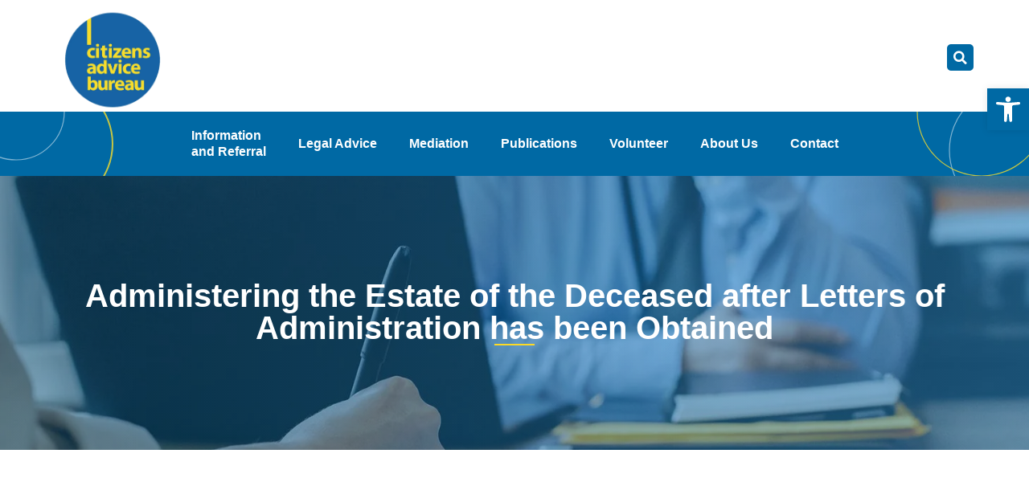

--- FILE ---
content_type: text/html; charset=UTF-8
request_url: https://cabwa.com.au/help/administering-the-estate-of-the-deceased-after-letters-of-administration-has-been-obtained/
body_size: 44138
content:
<!DOCTYPE html><html lang="en-US" prefix="og: https://ogp.me/ns#"><head><script data-no-optimize="1">var litespeed_docref=sessionStorage.getItem("litespeed_docref");litespeed_docref&&(Object.defineProperty(document,"referrer",{get:function(){return litespeed_docref}}),sessionStorage.removeItem("litespeed_docref"));</script> <meta charset="UTF-8"><meta name="viewport" content="width=device-width, initial-scale=1"><link rel="profile" href="https://gmpg.org/xfn/11"><title>Administering the Estate of the Deceased after Letters of Administration has been Obtained - Citizens Advice Bureau</title><link rel="preload" data-smush-preload as="image" href="https://cabwa.com.au/wp-content/uploads/2023/05/documents-rounded-19-e1685021232348.jpg.webp" fetchpriority="high" /><meta name="description" content="A lot of people do not know what they have to do once they have a grant of Letters of Administration. This fact sheet provides information which may be of"/><meta name="robots" content="follow, index, max-snippet:-1, max-video-preview:-1, max-image-preview:large"/><link rel="canonical" href="https://cabwa.com.au/help/administering-the-estate-of-the-deceased-after-letters-of-administration-has-been-obtained/" /><meta property="og:locale" content="en_US" /><meta property="og:type" content="article" /><meta property="og:title" content="Administering the Estate of the Deceased after Letters of Administration has been Obtained - Citizens Advice Bureau" /><meta property="og:description" content="A lot of people do not know what they have to do once they have a grant of Letters of Administration. This fact sheet provides information which may be of" /><meta property="og:url" content="https://cabwa.com.au/help/administering-the-estate-of-the-deceased-after-letters-of-administration-has-been-obtained/" /><meta property="og:site_name" content="Citizens Advice Bureau" /><meta property="article:section" content="Wills &amp; Estates" /><meta property="og:updated_time" content="2023-05-25T13:32:46+00:00" /><meta property="og:image" content="https://cabwa.com.au/wp-content/uploads/2023/05/documents-rounded-19-e1685021232348.jpg" /><meta property="og:image:secure_url" content="https://cabwa.com.au/wp-content/uploads/2023/05/documents-rounded-19-e1685021232348.jpg" /><meta property="og:image:width" content="1458" /><meta property="og:image:height" content="802" /><meta property="og:image:alt" content="Administering the Estate of the Deceased after Letters of Administration has been Obtained" /><meta property="og:image:type" content="image/jpeg" /><meta property="article:published_time" content="2023-05-25T13:26:38+00:00" /><meta property="article:modified_time" content="2023-05-25T13:32:46+00:00" /><meta name="twitter:card" content="summary_large_image" /><meta name="twitter:title" content="Administering the Estate of the Deceased after Letters of Administration has been Obtained - Citizens Advice Bureau" /><meta name="twitter:description" content="A lot of people do not know what they have to do once they have a grant of Letters of Administration. This fact sheet provides information which may be of" /><meta name="twitter:image" content="https://cabwa.com.au/wp-content/uploads/2023/05/documents-rounded-19-e1685021232348.jpg" /><meta name="twitter:label1" content="Written by" /><meta name="twitter:data1" content="power" /><meta name="twitter:label2" content="Time to read" /><meta name="twitter:data2" content="13 minutes" /> <script type="application/ld+json" class="rank-math-schema-pro">{"@context":"https://schema.org","@graph":[{"@type":"Place","@id":"https://cabwa.com.au/#place","address":{"@type":"PostalAddress","streetAddress":"Level 1, 25 Barrack Street","addressLocality":"Perth","addressRegion":"WA","postalCode":"6000","addressCountry":"Australia"}},{"@type":"Organization","@id":"https://cabwa.com.au/#organization","name":"Citizens Advice Bureau","url":"https://cabwa.com.au","email":"queries@cabwa.com.au","address":{"@type":"PostalAddress","streetAddress":"Level 1, 25 Barrack Street","addressLocality":"Perth","addressRegion":"WA","postalCode":"6000","addressCountry":"Australia"},"logo":{"@type":"ImageObject","@id":"https://cabwa.com.au/#logo","url":"https://cabwa.com.au/wp-content/uploads/2021/03/CAB-Logo.png","contentUrl":"https://cabwa.com.au/wp-content/uploads/2021/03/CAB-Logo.png","caption":"Citizens Advice Bureau","inLanguage":"en-US","width":"599","height":"552"},"location":{"@id":"https://cabwa.com.au/#place"}},{"@type":"WebSite","@id":"https://cabwa.com.au/#website","url":"https://cabwa.com.au","name":"Citizens Advice Bureau","publisher":{"@id":"https://cabwa.com.au/#organization"},"inLanguage":"en-US"},{"@type":"ImageObject","@id":"https://cabwa.com.au/wp-content/uploads/2023/05/documents-rounded-19-e1685021232348.jpg","url":"https://cabwa.com.au/wp-content/uploads/2023/05/documents-rounded-19-e1685021232348.jpg","width":"1458","height":"802","inLanguage":"en-US"},{"@type":"BreadcrumbList","@id":"https://cabwa.com.au/help/administering-the-estate-of-the-deceased-after-letters-of-administration-has-been-obtained/#breadcrumb","itemListElement":[{"@type":"ListItem","position":"1","item":{"@id":"https://cabwa.com.au","name":"Home"}},{"@type":"ListItem","position":"2","item":{"@id":"https://cabwa.com.au/help-categories/wills-estates/","name":"Wills &amp; Estates"}},{"@type":"ListItem","position":"3","item":{"@id":"https://cabwa.com.au/help/administering-the-estate-of-the-deceased-after-letters-of-administration-has-been-obtained/","name":"Administering the Estate of the Deceased after Letters of Administration has been Obtained"}}]},{"@type":"WebPage","@id":"https://cabwa.com.au/help/administering-the-estate-of-the-deceased-after-letters-of-administration-has-been-obtained/#webpage","url":"https://cabwa.com.au/help/administering-the-estate-of-the-deceased-after-letters-of-administration-has-been-obtained/","name":"Administering the Estate of the Deceased after Letters of Administration has been Obtained - Citizens Advice Bureau","datePublished":"2023-05-25T13:26:38+00:00","dateModified":"2023-05-25T13:32:46+00:00","isPartOf":{"@id":"https://cabwa.com.au/#website"},"primaryImageOfPage":{"@id":"https://cabwa.com.au/wp-content/uploads/2023/05/documents-rounded-19-e1685021232348.jpg"},"inLanguage":"en-US","breadcrumb":{"@id":"https://cabwa.com.au/help/administering-the-estate-of-the-deceased-after-letters-of-administration-has-been-obtained/#breadcrumb"}},{"@type":"Person","@id":"https://cabwa.com.au/author/power/","name":"power","url":"https://cabwa.com.au/author/power/","image":{"@type":"ImageObject","@id":"https://cabwa.com.au/wp-content/litespeed/avatar/38dfa1d9819cac5d83cef2b244ba464a.jpg?ver=1768536838","url":"https://cabwa.com.au/wp-content/litespeed/avatar/38dfa1d9819cac5d83cef2b244ba464a.jpg?ver=1768536838","caption":"power","inLanguage":"en-US"},"worksFor":{"@id":"https://cabwa.com.au/#organization"}},{"@type":"BlogPosting","headline":"Administering the Estate of the Deceased after Letters of Administration has been Obtained - Citizens Advice","datePublished":"2023-05-25T13:26:38+00:00","dateModified":"2023-05-25T13:32:46+00:00","articleSection":"Wills &amp; Estates","author":{"@id":"https://cabwa.com.au/author/power/","name":"power"},"publisher":{"@id":"https://cabwa.com.au/#organization"},"description":"A lot of people do not know what they have to do once they have a grant of Letters of Administration. This fact sheet provides information which may be of","name":"Administering the Estate of the Deceased after Letters of Administration has been Obtained - Citizens Advice","@id":"https://cabwa.com.au/help/administering-the-estate-of-the-deceased-after-letters-of-administration-has-been-obtained/#richSnippet","isPartOf":{"@id":"https://cabwa.com.au/help/administering-the-estate-of-the-deceased-after-letters-of-administration-has-been-obtained/#webpage"},"image":{"@id":"https://cabwa.com.au/wp-content/uploads/2023/05/documents-rounded-19-e1685021232348.jpg"},"inLanguage":"en-US","mainEntityOfPage":{"@id":"https://cabwa.com.au/help/administering-the-estate-of-the-deceased-after-letters-of-administration-has-been-obtained/#webpage"}}]}</script> <link rel='dns-prefetch' href='//www.googletagmanager.com' /><link rel="alternate" type="application/rss+xml" title="Citizens Advice Bureau &raquo; Feed" href="https://cabwa.com.au/feed/" /><link rel="alternate" type="application/rss+xml" title="Citizens Advice Bureau &raquo; Comments Feed" href="https://cabwa.com.au/comments/feed/" /><link rel="alternate" title="oEmbed (JSON)" type="application/json+oembed" href="https://cabwa.com.au/wp-json/oembed/1.0/embed?url=https%3A%2F%2Fcabwa.com.au%2Fhelp%2Fadministering-the-estate-of-the-deceased-after-letters-of-administration-has-been-obtained%2F" /><link rel="alternate" title="oEmbed (XML)" type="text/xml+oembed" href="https://cabwa.com.au/wp-json/oembed/1.0/embed?url=https%3A%2F%2Fcabwa.com.au%2Fhelp%2Fadministering-the-estate-of-the-deceased-after-letters-of-administration-has-been-obtained%2F&#038;format=xml" /><style>.lazyload,
			.lazyloading {
				max-width: 100%;
			}</style><style id='wp-img-auto-sizes-contain-inline-css'>img:is([sizes=auto i],[sizes^="auto," i]){contain-intrinsic-size:3000px 1500px}
/*# sourceURL=wp-img-auto-sizes-contain-inline-css */</style><style id="litespeed-ccss">a,body,div,form,h1,h2,html,label,li,p,span,ul{border:0;font-size:100%;font-style:inherit;font-weight:inherit;margin:0;outline:0;padding:0;vertical-align:baseline}html{-webkit-text-size-adjust:100%;-ms-text-size-adjust:100%}body{margin:0}main,nav{display:block}a{background-color:transparent}a,a:visited{text-decoration:none}img{border:0}svg:not(:root){overflow:hidden}input{color:inherit;font:inherit;margin:0}input::-moz-focus-inner{border:0;padding:0}input{line-height:normal}input[type=search]{-webkit-appearance:textfield;box-sizing:content-box}input[type=search]::-webkit-search-cancel-button,input[type=search]::-webkit-search-decoration{-webkit-appearance:none}@media (min-width:544px){.ast-container{max-width:100%}}@media (min-width:768px){.ast-container{max-width:100%}}@media (min-width:992px){.ast-container{max-width:100%}}@media (min-width:1200px){.ast-container{max-width:100%}}.ast-container{margin-left:auto;margin-right:auto;padding-left:20px;padding-right:20px}.ast-container:after{content:"";display:table;clear:both}h1,h2{clear:both}h1{color:#808285;font-size:2em;line-height:1.2}h2{color:#808285;font-size:1.7em;line-height:1.3}html{box-sizing:border-box}*,:after,:before{box-sizing:inherit}body{color:#808285;background:#fff;font-style:normal}ul{margin:0 0 1.5em 3em}ul{list-style:disc}li>ul{margin-bottom:0;margin-left:1.5em}i{font-style:italic}img{height:auto;max-width:100%}input{color:#808285;font-weight:400;font-size:100%;margin:0;vertical-align:baseline}input{line-height:normal}input[type=search]{color:#666;border:1px solid var(--ast-border-color);border-radius:2px;-webkit-appearance:none}a{color:#4169e1}.screen-reader-text{border:0;clip:rect(1px,1px,1px,1px);height:1px;margin:-1px;overflow:hidden;padding:0;position:absolute;width:1px;word-wrap:normal!important}#primary:after,#primary:before,.ast-container:after,.ast-container:before,.site-content:after,.site-content:before,.site-main:after,.site-main:before{content:"";display:table}#primary:after,.ast-container:after,.site-content:after,.site-main:after{clear:both}body{-webkit-font-smoothing:antialiased;-moz-osx-font-smoothing:grayscale}body:not(.logged-in){position:relative}#page{position:relative}a{text-decoration:none}img{vertical-align:middle}p{margin-bottom:1.75em}input{line-height:1}body{line-height:1.85714285714286}body{background-color:#fff}#page{display:block}#primary{display:block;position:relative;float:left;width:100%}#primary{margin:4em 0}.ast-page-builder-template .hentry{margin:0}.ast-page-builder-template .site-content>.ast-container{max-width:100%;padding:0}.ast-page-builder-template .site-content #primary{padding:0;margin:0}.hentry{margin:0 0 1.5em}body{overflow-x:hidden}input[type=search]{color:#666;padding:.75em;height:auto;border-width:1px;border-style:solid;border-color:var(--ast-border-color);border-radius:2px;background:var(--ast-comment-inputs-background);box-shadow:none;box-sizing:border-box}:root{--ast-post-nav-space:0;--ast-container-default-xlg-padding:6.67em;--ast-container-default-lg-padding:5.67em;--ast-container-default-slg-padding:4.34em;--ast-container-default-md-padding:3.34em;--ast-container-default-sm-padding:6.67em;--ast-container-default-xs-padding:2.4em;--ast-container-default-xxs-padding:1.4em;--ast-code-block-background:#eee;--ast-comment-inputs-background:#fafafa;--ast-normal-container-width:1200px;--ast-narrow-container-width:750px;--ast-blog-title-font-weight:400;--ast-blog-meta-weight:inherit}html{font-size:93.75%}a{color:var(--ast-global-color-0)}body,input{font-family:-apple-system,BlinkMacSystemFont,Segoe UI,Roboto,Oxygen-Sans,Ubuntu,Cantarell,Helvetica Neue,sans-serif;font-weight:inherit;font-size:15px;font-size:1rem;line-height:var(--ast-body-line-height,1.65em)}p{margin-bottom:0}h1{font-size:40px;font-size:2.6666666666667rem;line-height:1.4em}h2{font-size:32px;font-size:2.1333333333333rem;line-height:1.3em}body,h1,h2{color:var(--ast-global-color-3)}input{outline:none}.ast-page-builder-template .hentry{margin:0}.ast-page-builder-template .site-content>.ast-container{max-width:100%;padding:0}.ast-page-builder-template .site .site-content #primary{padding:0;margin:0}.ast-page-builder-template.single-post .site-content>.ast-container{max-width:100%}@media (max-width:768px){#primary{padding:1.5em 0;margin:0}}@media (min-width:544px){.ast-container{max-width:100%}}@media (max-width:768px){h1{font-size:30px}h2{font-size:25px}}@media (max-width:544px){h1{font-size:30px}h2{font-size:25px}}@media (max-width:768px){html{font-size:85.5%}}@media (max-width:544px){html{font-size:85.5%}}@media (min-width:769px){.ast-container{max-width:1240px}}:root{--ast-global-color-0:#0170b9;--ast-global-color-1:#3a3a3a;--ast-global-color-2:#3a3a3a;--ast-global-color-3:#4b4f58;--ast-global-color-4:#f5f5f5;--ast-global-color-5:#fff;--ast-global-color-6:#e5e5e5;--ast-global-color-7:#424242;--ast-global-color-8:#000}:root{--ast-border-color:#ddd}h1,h2{color:var(--ast-global-color-2)}.elementor-widget-heading .elementor-heading-title{margin:0}.elementor-screen-only,.screen-reader-text{top:0!important}#ast-scroll-top{display:none;position:fixed;text-align:center;z-index:99;width:2.1em;height:2.1em;line-height:2.1;color:#fff;border-radius:2px;content:"";outline:inherit}@media (min-width:769px){#ast-scroll-top{content:"769"}}.ast-scroll-to-top-right{right:30px;bottom:30px}#ast-scroll-top{background-color:var(--ast-global-color-0);font-size:15px}.ast-scroll-top-icon:before{content:"\e900";font-family:Astra;text-decoration:inherit}.ast-scroll-top-icon{transform:rotate(180deg)}:root{--e-global-color-astglobalcolor0:#0170b9;--e-global-color-astglobalcolor1:#3a3a3a;--e-global-color-astglobalcolor2:#3a3a3a;--e-global-color-astglobalcolor3:#4b4f58;--e-global-color-astglobalcolor4:#f5f5f5;--e-global-color-astglobalcolor5:#fff;--e-global-color-astglobalcolor6:#e5e5e5;--e-global-color-astglobalcolor7:#424242;--e-global-color-astglobalcolor8:#000}:root{--wp--preset--aspect-ratio--square:1;--wp--preset--aspect-ratio--4-3:4/3;--wp--preset--aspect-ratio--3-4:3/4;--wp--preset--aspect-ratio--3-2:3/2;--wp--preset--aspect-ratio--2-3:2/3;--wp--preset--aspect-ratio--16-9:16/9;--wp--preset--aspect-ratio--9-16:9/16;--wp--preset--color--black:#000;--wp--preset--color--cyan-bluish-gray:#abb8c3;--wp--preset--color--white:#fff;--wp--preset--color--pale-pink:#f78da7;--wp--preset--color--vivid-red:#cf2e2e;--wp--preset--color--luminous-vivid-orange:#ff6900;--wp--preset--color--luminous-vivid-amber:#fcb900;--wp--preset--color--light-green-cyan:#7bdcb5;--wp--preset--color--vivid-green-cyan:#00d084;--wp--preset--color--pale-cyan-blue:#8ed1fc;--wp--preset--color--vivid-cyan-blue:#0693e3;--wp--preset--color--vivid-purple:#9b51e0;--wp--preset--color--ast-global-color-0:var(--ast-global-color-0);--wp--preset--color--ast-global-color-1:var(--ast-global-color-1);--wp--preset--color--ast-global-color-2:var(--ast-global-color-2);--wp--preset--color--ast-global-color-3:var(--ast-global-color-3);--wp--preset--color--ast-global-color-4:var(--ast-global-color-4);--wp--preset--color--ast-global-color-5:var(--ast-global-color-5);--wp--preset--color--ast-global-color-6:var(--ast-global-color-6);--wp--preset--color--ast-global-color-7:var(--ast-global-color-7);--wp--preset--color--ast-global-color-8:var(--ast-global-color-8);--wp--preset--gradient--vivid-cyan-blue-to-vivid-purple:linear-gradient(135deg,rgba(6,147,227,1) 0%,#9b51e0 100%);--wp--preset--gradient--light-green-cyan-to-vivid-green-cyan:linear-gradient(135deg,#7adcb4 0%,#00d082 100%);--wp--preset--gradient--luminous-vivid-amber-to-luminous-vivid-orange:linear-gradient(135deg,rgba(252,185,0,1) 0%,rgba(255,105,0,1) 100%);--wp--preset--gradient--luminous-vivid-orange-to-vivid-red:linear-gradient(135deg,rgba(255,105,0,1) 0%,#cf2e2e 100%);--wp--preset--gradient--very-light-gray-to-cyan-bluish-gray:linear-gradient(135deg,#eee 0%,#a9b8c3 100%);--wp--preset--gradient--cool-to-warm-spectrum:linear-gradient(135deg,#4aeadc 0%,#9778d1 20%,#cf2aba 40%,#ee2c82 60%,#fb6962 80%,#fef84c 100%);--wp--preset--gradient--blush-light-purple:linear-gradient(135deg,#ffceec 0%,#9896f0 100%);--wp--preset--gradient--blush-bordeaux:linear-gradient(135deg,#fecda5 0%,#fe2d2d 50%,#6b003e 100%);--wp--preset--gradient--luminous-dusk:linear-gradient(135deg,#ffcb70 0%,#c751c0 50%,#4158d0 100%);--wp--preset--gradient--pale-ocean:linear-gradient(135deg,#fff5cb 0%,#b6e3d4 50%,#33a7b5 100%);--wp--preset--gradient--electric-grass:linear-gradient(135deg,#caf880 0%,#71ce7e 100%);--wp--preset--gradient--midnight:linear-gradient(135deg,#020381 0%,#2874fc 100%);--wp--preset--font-size--small:13px;--wp--preset--font-size--medium:20px;--wp--preset--font-size--large:36px;--wp--preset--font-size--x-large:42px;--wp--preset--font-family--inter:"Inter",sans-serif;--wp--preset--font-family--cardo:Cardo;--wp--preset--spacing--20:.44rem;--wp--preset--spacing--30:.67rem;--wp--preset--spacing--40:1rem;--wp--preset--spacing--50:1.5rem;--wp--preset--spacing--60:2.25rem;--wp--preset--spacing--70:3.38rem;--wp--preset--spacing--80:5.06rem;--wp--preset--shadow--natural:6px 6px 9px rgba(0,0,0,.2);--wp--preset--shadow--deep:12px 12px 50px rgba(0,0,0,.4);--wp--preset--shadow--sharp:6px 6px 0px rgba(0,0,0,.2);--wp--preset--shadow--outlined:6px 6px 0px -3px rgba(255,255,255,1),6px 6px rgba(0,0,0,1);--wp--preset--shadow--crisp:6px 6px 0px rgba(0,0,0,1)}:root{--wp--style--global--content-size:var(--wp--custom--ast-content-width-size);--wp--style--global--wide-size:var(--wp--custom--ast-wide-width-size)}:root{--wp--style--block-gap:24px}body{padding-top:0;padding-right:0;padding-bottom:0;padding-left:0}.screen-reader-text{border:0;clip:rect(1px,1px,1px,1px);clip-path:inset(50%);height:1px;margin:-1px;overflow:hidden;padding:0;position:absolute;width:1px;word-wrap:normal!important}.elementor-screen-only,.screen-reader-text{position:absolute;top:-10000em;width:1px;height:1px;margin:-1px;padding:0;overflow:hidden;clip:rect(0,0,0,0);border:0}.elementor-clearfix:after{content:"";display:block;clear:both;width:0;height:0}.elementor *,.elementor :after,.elementor :before{box-sizing:border-box}.elementor a{box-shadow:none;text-decoration:none}.elementor img{height:auto;max-width:100%;border:none;border-radius:0;box-shadow:none}.e-con-inner>.elementor-element.elementor-absolute{position:absolute}.elementor-element{--flex-direction:initial;--flex-wrap:initial;--justify-content:initial;--align-items:initial;--align-content:initial;--gap:initial;--flex-basis:initial;--flex-grow:initial;--flex-shrink:initial;--order:initial;--align-self:initial;flex-basis:var(--flex-basis);flex-grow:var(--flex-grow);flex-shrink:var(--flex-shrink);order:var(--order);align-self:var(--align-self)}.elementor-element.elementor-absolute{z-index:1}.elementor-invisible{visibility:hidden}.elementor-align-right{text-align:right}.elementor-align-right .elementor-button{width:auto}.elementor-align-left{text-align:left}.elementor-align-left .elementor-button{width:auto}@media (max-width:767px){.elementor-mobile-align-right{text-align:right}.elementor-mobile-align-right .elementor-button{width:auto}}:root{--page-title-display:block}.elementor-widget{position:relative}.elementor-widget:not(:last-child){margin-bottom:20px}.elementor-widget:not(:last-child).elementor-absolute,.elementor-widget:not(:last-child).elementor-widget__width-auto{margin-bottom:0}.e-con{--border-radius:0;--border-top-width:0px;--border-right-width:0px;--border-bottom-width:0px;--border-left-width:0px;--border-style:initial;--border-color:initial;--container-widget-width:100%;--container-widget-height:initial;--container-widget-flex-grow:0;--container-widget-align-self:initial;--content-width:min(100%,var(--container-max-width,1140px));--width:100%;--min-height:initial;--height:auto;--text-align:initial;--margin-top:0px;--margin-right:0px;--margin-bottom:0px;--margin-left:0px;--padding-top:var(--container-default-padding-top,10px);--padding-right:var(--container-default-padding-right,10px);--padding-bottom:var(--container-default-padding-bottom,10px);--padding-left:var(--container-default-padding-left,10px);--position:relative;--z-index:revert;--overflow:visible;--gap:var(--widgets-spacing,20px);--overlay-mix-blend-mode:initial;--overlay-opacity:1;--e-con-grid-template-columns:repeat(3,1fr);--e-con-grid-template-rows:repeat(2,1fr);position:var(--position);width:var(--width);min-width:0;min-height:var(--min-height);height:var(--height);border-radius:var(--border-radius);z-index:var(--z-index);overflow:var(--overflow);--flex-wrap-mobile:wrap;margin-block-start:var(--margin-block-start);margin-inline-end:var(--margin-inline-end);margin-block-end:var(--margin-block-end);margin-inline-start:var(--margin-inline-start);padding-inline-start:var(--padding-inline-start);padding-inline-end:var(--padding-inline-end);--margin-block-start:var(--margin-top);--margin-block-end:var(--margin-bottom);--margin-inline-start:var(--margin-left);--margin-inline-end:var(--margin-right);--padding-inline-start:var(--padding-left);--padding-inline-end:var(--padding-right);--padding-block-start:var(--padding-top);--padding-block-end:var(--padding-bottom);--border-block-start-width:var(--border-top-width);--border-block-end-width:var(--border-bottom-width);--border-inline-start-width:var(--border-left-width);--border-inline-end-width:var(--border-right-width)}.e-con.e-flex{--flex-direction:column;--flex-basis:auto;--flex-grow:0;--flex-shrink:1;flex:var(--flex-grow) var(--flex-shrink) var(--flex-basis)}.e-con-full,.e-con>.e-con-inner{text-align:var(--text-align);padding-block-start:var(--padding-block-start);padding-block-end:var(--padding-block-end)}.e-con-full.e-flex,.e-con.e-flex>.e-con-inner{flex-direction:var(--flex-direction)}.e-con,.e-con>.e-con-inner{display:var(--display)}.e-con-boxed.e-flex{flex-direction:column;flex-wrap:nowrap;justify-content:normal;align-items:normal;align-content:normal}.e-con-boxed{text-align:initial;gap:initial}.e-con.e-flex>.e-con-inner{flex-wrap:var(--flex-wrap);justify-content:var(--justify-content);align-items:var(--align-items);align-content:var(--align-content);flex-basis:auto;flex-grow:1;flex-shrink:1;align-self:auto}.e-con>.e-con-inner{gap:var(--gap);width:100%;max-width:var(--content-width);margin:0 auto;padding-inline-start:0;padding-inline-end:0;height:100%}.e-con .elementor-widget.elementor-widget{margin-block-end:0}.e-con:before{content:var(--background-overlay);display:block;position:absolute;mix-blend-mode:var(--overlay-mix-blend-mode);opacity:var(--overlay-opacity);border-radius:var(--border-radius);border-style:var(--border-style);border-color:var(--border-color);border-block-start-width:var(--border-block-start-width);border-inline-end-width:var(--border-inline-end-width);border-block-end-width:var(--border-block-end-width);border-inline-start-width:var(--border-inline-start-width);top:calc(0px - var(--border-top-width));left:calc(0px - var(--border-left-width));width:max(100% + var(--border-left-width) + var(--border-right-width),100%);height:max(100% + var(--border-top-width) + var(--border-bottom-width),100%)}.e-con .elementor-widget{min-width:0}.e-con>.e-con-inner>.elementor-widget>.elementor-widget-container,.e-con>.elementor-widget>.elementor-widget-container{height:100%}.e-con.e-con>.e-con-inner>.elementor-widget,.elementor.elementor .e-con>.elementor-widget{max-width:100%}@media (max-width:767px){.e-con.e-flex{--width:100%;--flex-wrap:var(--flex-wrap-mobile)}}.elementor-heading-title{padding:0;margin:0;line-height:1}.elementor-button{display:inline-block;line-height:1;background-color:#69727d;font-size:15px;padding:12px 24px;border-radius:3px;color:#fff;fill:#fff;text-align:center}.elementor-button:visited{color:#fff}.elementor-button-content-wrapper{display:flex;justify-content:center;flex-direction:row;gap:5px}.elementor-button-text{display:inline-block}.elementor-button.elementor-size-md{font-size:16px;padding:15px 30px;border-radius:4px}.elementor-button span{text-decoration:inherit}.elementor .elementor-element ul.elementor-icon-list-items{padding:0}@media (max-width:767px){.elementor .elementor-hidden-mobile{display:none}}@media (min-width:768px) and (max-width:1024px){.elementor .elementor-hidden-tablet{display:none}}@media (min-width:1025px) and (max-width:99999px){.elementor .elementor-hidden-desktop{display:none}}.elementor-1933 .elementor-element.elementor-element-f45b11e:not(.elementor-motion-effects-element-type-background){background-image:url("https://cabwa.com.au/wp-content/uploads/2023/04/documents-rounded-11-e1684834109654.jpg")}.elementor-widget-image{text-align:center}.elementor-widget-image a{display:inline-block}.elementor-widget-image img{vertical-align:middle;display:inline-block}.elementor-search-form{display:block}.elementor-search-form input[type=search]{-webkit-appearance:none;-moz-appearance:none;background:0 0;border:0;display:inline-block;font-size:15px;line-height:1;margin:0;min-width:0;padding:0;vertical-align:middle;white-space:normal}.elementor-search-form__container{border:0 solid transparent;display:flex;min-height:50px;overflow:hidden}.elementor-search-form__container:not(.elementor-search-form--full-screen){background:#f1f2f3}.elementor-search-form__input{color:#3f444b;flex-basis:100%}.elementor-search-form__input::-moz-placeholder{color:inherit;font-family:inherit;opacity:.6}.elementor-search-form--skin-full_screen .elementor-search-form input[type=search].elementor-search-form__input{border:solid #fff;border-width:0 0 1px;color:#fff;font-size:50px;line-height:1.5;text-align:center}.elementor-search-form--skin-full_screen .elementor-search-form__toggle{color:var(--e-search-form-toggle-color,#33373d);display:inline-block;font-size:var(--e-search-form-toggle-size,33px);vertical-align:middle}.elementor-search-form--skin-full_screen .elementor-search-form__toggle i{background-color:var(--e-search-form-toggle-background-color,rgba(0,0,0,.05));border-color:var(--e-search-form-toggle-color,#33373d);border-radius:var(--e-search-form-toggle-border-radius,3px);border-style:solid;border-width:var(--e-search-form-toggle-border-width,0);display:block;height:var(--e-search-form-toggle-size,33px);position:relative;width:var(--e-search-form-toggle-size,33px)}.elementor-search-form--skin-full_screen .elementor-search-form__toggle i:before{left:50%;position:absolute;top:50%;transform:translate(-50%,-50%)}.elementor-search-form--skin-full_screen .elementor-search-form__toggle i:before{font-size:var(--e-search-form-toggle-icon-size,.55em)}.elementor-search-form--skin-full_screen .elementor-search-form__container{align-items:center;background-color:rgba(0,0,0,.8);bottom:0;height:100vh;left:0;padding:0 15%;position:fixed;right:0;top:0;z-index:9998}.elementor-search-form--skin-full_screen .elementor-search-form__container:not(.elementor-search-form--full-screen){opacity:0;overflow:hidden;transform:scale(0)}.elementor-search-form--skin-full_screen .elementor-search-form__container:not(.elementor-search-form--full-screen) .dialog-lightbox-close-button{display:none}.elementor-icon-list-items .elementor-icon-list-item .elementor-icon-list-text{display:inline-block}.elementor-icon-list-items .elementor-icon-list-item .elementor-icon-list-text a{display:inline}.fas{-moz-osx-font-smoothing:grayscale;-webkit-font-smoothing:antialiased;display:inline-block;font-style:normal;font-variant:normal;text-rendering:auto;line-height:1}.fa-book:before{content:"\f02d"}.fa-building:before{content:"\f1ad"}.fa-minus:before{content:"\f068"}.fa-phone:before{content:"\f095"}.fa-question-circle:before{content:"\f059"}.fa-search:before{content:"\f002"}.sr-only{border:0;clip:rect(0,0,0,0);height:1px;margin:-1px;overflow:hidden;padding:0;position:absolute;width:1px}.fas{font-family:"Font Awesome 5 Free";font-weight:900}.elementor-item:after,.elementor-item:before{display:block;position:absolute}.elementor-item:not(:hover):not(:focus):not(.elementor-item-active):not(.highlighted):after,.elementor-item:not(:hover):not(:focus):not(.elementor-item-active):not(.highlighted):before{opacity:0}.e--pointer-background .elementor-item:after,.e--pointer-background .elementor-item:before{content:""}.e--pointer-background .elementor-item:before{background:#3f444b;bottom:0;left:0;right:0;top:0;z-index:-1}.e--pointer-background.e--animation-grow .elementor-item:before{transform:scale(.5)}.elementor-nav-menu--main .elementor-nav-menu a{padding:13px 20px}.elementor-nav-menu--main .elementor-nav-menu ul{border-style:solid;border-width:0;padding:0;position:absolute;width:12em}.elementor-nav-menu--layout-horizontal{display:flex}.elementor-nav-menu--layout-horizontal .elementor-nav-menu{display:flex;flex-wrap:wrap}.elementor-nav-menu--layout-horizontal .elementor-nav-menu a{flex-grow:1;white-space:nowrap}.elementor-nav-menu--layout-horizontal .elementor-nav-menu>li{display:flex}.elementor-nav-menu--layout-horizontal .elementor-nav-menu>li ul{top:100%!important}.elementor-nav-menu--layout-horizontal .elementor-nav-menu>li:not(:first-child)>a{margin-inline-start:var(--e-nav-menu-horizontal-menu-item-margin)}.elementor-nav-menu--layout-horizontal .elementor-nav-menu>li:not(:first-child)>ul{left:var(--e-nav-menu-horizontal-menu-item-margin)!important}.elementor-nav-menu--layout-horizontal .elementor-nav-menu>li:not(:last-child)>a{margin-inline-end:var(--e-nav-menu-horizontal-menu-item-margin)}.elementor-nav-menu--layout-horizontal .elementor-nav-menu>li:not(:last-child):after{align-self:center;border-color:var(--e-nav-menu-divider-color,#000);border-left-style:var(--e-nav-menu-divider-style,solid);border-left-width:var(--e-nav-menu-divider-width,2px);content:var(--e-nav-menu-divider-content,none);height:var(--e-nav-menu-divider-height,35%)}.elementor-nav-menu__align-center .elementor-nav-menu{justify-content:center;margin-inline-end:auto;margin-inline-start:auto}.elementor-widget-nav-menu .elementor-widget-container{display:flex;flex-direction:column}.elementor-nav-menu{position:relative;z-index:2}.elementor-nav-menu:after{clear:both;content:" ";display:block;font:0/0 serif;height:0;overflow:hidden;visibility:hidden}.elementor-nav-menu,.elementor-nav-menu li,.elementor-nav-menu ul{display:block;line-height:normal;list-style:none;margin:0;padding:0}.elementor-nav-menu ul{display:none}.elementor-nav-menu a,.elementor-nav-menu li{position:relative}.elementor-nav-menu li{border-width:0}.elementor-nav-menu a{align-items:center;display:flex}.elementor-nav-menu a{line-height:20px;padding:10px 20px}.elementor-menu-toggle{align-items:center;background-color:rgba(0,0,0,.05);border:0 solid;border-radius:3px;color:#33373d;display:flex;font-size:var(--nav-menu-icon-size,22px);justify-content:center;padding:.25em}.elementor-menu-toggle:not(.elementor-active) .elementor-menu-toggle__icon--close{display:none}.elementor-nav-menu--dropdown{background-color:#fff;font-size:13px}.elementor-nav-menu--dropdown-none .elementor-nav-menu--dropdown{display:none}.elementor-nav-menu--dropdown.elementor-nav-menu__container{margin-top:10px;overflow-x:hidden;overflow-y:auto;transform-origin:top}.elementor-nav-menu--dropdown.elementor-nav-menu__container .elementor-sub-item{font-size:.85em}.elementor-nav-menu--dropdown a{color:#33373d}ul.elementor-nav-menu--dropdown a{border-inline-start:8px solid transparent;text-shadow:none}.elementor-nav-menu--toggle{--menu-height:100vh}.elementor-nav-menu--toggle .elementor-menu-toggle:not(.elementor-active)+.elementor-nav-menu__container{max-height:0;overflow:hidden;transform:scaleY(0)}@media (max-width:767px){.elementor-nav-menu--dropdown-mobile .elementor-nav-menu--main{display:none}}@media (min-width:768px){.elementor-nav-menu--dropdown-mobile .elementor-menu-toggle,.elementor-nav-menu--dropdown-mobile .elementor-nav-menu--dropdown{display:none}.elementor-nav-menu--dropdown-mobile nav.elementor-nav-menu--dropdown.elementor-nav-menu__container{overflow-y:hidden}}.elementor-widget-divider{--divider-border-style:none;--divider-border-width:1px;--divider-color:#0c0d0e;--divider-icon-size:20px;--divider-element-spacing:10px;--divider-pattern-height:24px;--divider-pattern-size:20px;--divider-pattern-url:none;--divider-pattern-repeat:repeat-x}.elementor-widget-divider .elementor-divider{display:flex}.elementor-widget-divider .elementor-divider-separator{display:flex;margin:0;direction:ltr}.elementor-widget-divider:not(.elementor-widget-divider--view-line_text):not(.elementor-widget-divider--view-line_icon) .elementor-divider-separator{border-block-start:var(--divider-border-width) var(--divider-border-style) var(--divider-color)}.e-con>.elementor-widget-divider{width:var(--container-widget-width,100%);--flex-grow:var(--container-widget-flex-grow)}[class*=" eicon-"],[class^=eicon]{display:inline-block;font-family:eicons;font-size:inherit;font-weight:400;font-style:normal;font-variant:normal;line-height:1;text-rendering:auto;-webkit-font-smoothing:antialiased;-moz-osx-font-smoothing:grayscale}.eicon-menu-bar:before{content:"\e816"}.eicon-close:before{content:"\e87f"}:root{--swiper-theme-color:#007aff}:root{--swiper-navigation-size:44px}.elementor-element{--swiper-theme-color:#000;--swiper-navigation-size:44px;--swiper-pagination-bullet-size:6px;--swiper-pagination-bullet-horizontal-gap:6px}.elementor-kit-80{--e-global-color-primary:#0069a4;--e-global-color-secondary:#fdda25;--e-global-color-text:#222;--e-global-color-accent:#0069a4;--e-global-color-b99e4f:#000;--e-global-color-7107da7a:#fff;--e-global-color-7ee1225:#00000000;--e-global-color-6e02a5b:#007ed2;--e-global-color-7ab7c1e:#0069A412;--e-global-color-2294c64:#004C76B0;--e-global-typography-primary-font-family:"Poppins";--e-global-typography-primary-font-weight:700;--e-global-typography-secondary-font-family:"Poppins";--e-global-typography-secondary-font-weight:500;--e-global-typography-text-font-family:"Open Sans";--e-global-typography-text-font-size:1.1rem;--e-global-typography-text-font-weight:400;--e-global-typography-text-line-height:1.4em;--e-global-typography-accent-font-family:"Poppins";--e-global-typography-accent-font-weight:600;font-size:1.1rem;background-color:var(--e-global-color-7107da7a)}.elementor-kit-80 p{margin-bottom:1.2rem}.elementor-kit-80 h1{font-weight:600}.elementor-kit-80 h2{font-weight:600}.e-con{--container-max-width:1140px;--container-default-padding-top:50px;--container-default-padding-right:10px;--container-default-padding-bottom:50px;--container-default-padding-left:10px}@media (max-width:1024px){.e-con{--container-max-width:1024px}}@media (max-width:767px){.elementor-kit-80{--e-global-typography-primary-line-height:1.3em;--e-global-typography-secondary-line-height:1.3em}.e-con{--container-max-width:767px}}.elementor-location-header:before{clear:both;content:"";display:table}[data-elementor-type=popup]:not(.elementor-edit-area){display:none}.elementor-accordion .elementor-tab-title .elementor-accordion-icon .elementor-accordion-icon-opened{display:none}.elementor-accordion .elementor-tab-content{display:none;padding:15px 20px;border-top:1px solid #d5d8dc}@media (max-width:767px){.elementor-accordion .elementor-tab-content{padding:7px 15px}}.elementor-836 .elementor-element.elementor-element-5221bdc{--display:flex;--flex-direction:row;--container-widget-width:initial;--container-widget-height:100%;--container-widget-flex-grow:1;--container-widget-align-self:stretch;--flex-wrap-mobile:wrap;--justify-content:flex-start;--flex-wrap:wrap}.elementor-836 .elementor-element.elementor-element-4fe353f{font-family:"Open Sans",Sans-serif;font-size:16px;font-weight:400;line-height:1.4em;width:100%;max-width:100%}.elementor-836 .elementor-element.elementor-element-2c8a968 .elementor-button{font-weight:600;fill:var(--e-global-color-7107da7a);color:var(--e-global-color-7107da7a);background-color:var(--e-global-color-primary)}.elementor-780 .elementor-element.elementor-element-3309baf{--display:flex;--flex-direction:row;--container-widget-width:calc((1 - var(--container-widget-flex-grow))*100%);--container-widget-height:100%;--container-widget-flex-grow:1;--container-widget-align-self:stretch;--flex-wrap-mobile:wrap;--justify-content:space-between;--align-items:center;--gap:10px 10px;--margin-top:0px;--margin-bottom:0px;--margin-left:0px;--margin-right:0px;--padding-top:10px;--padding-bottom:0px;--padding-left:0px;--padding-right:0px;--z-index:99}.elementor-780 .elementor-element.elementor-element-b51275e{--display:flex;--margin-top:0px;--margin-bottom:0px;--margin-left:0px;--margin-right:0px;--padding-top:0px;--padding-bottom:0px;--padding-left:0px;--padding-right:0px}.elementor-780 .elementor-element.elementor-element-a70db98{text-align:left}.elementor-780 .elementor-element.elementor-element-a70db98 img{width:140px}.elementor-780 .elementor-element.elementor-element-c6fcd13{--display:flex;--flex-direction:row;--container-widget-width:calc((1 - var(--container-widget-flex-grow))*100%);--container-widget-height:100%;--container-widget-flex-grow:1;--container-widget-align-self:stretch;--flex-wrap-mobile:wrap;--justify-content:flex-end;--align-items:flex-end;--flex-wrap:wrap;--margin-top:0px;--margin-bottom:0px;--margin-left:0px;--margin-right:0px;--padding-top:0px;--padding-bottom:0px;--padding-left:0px;--padding-right:0px}.elementor-780 .elementor-element.elementor-element-f9068b5 .elementor-button{background-color:var(--e-global-color-primary)}.elementor-780 .elementor-element.elementor-element-f9068b5{width:100%;max-width:100%}.elementor-780 .elementor-element.elementor-element-207ab41{width:auto;max-width:auto}.elementor-780 .elementor-element.elementor-element-6dddc17 .elementor-search-form{text-align:center}.elementor-780 .elementor-element.elementor-element-6dddc17 .elementor-search-form__toggle{--e-search-form-toggle-size:33px;--e-search-form-toggle-color:var(--e-global-color-7107da7a);--e-search-form-toggle-background-color:var(--e-global-color-primary);--e-search-form-toggle-icon-size:calc(50em/100);--e-search-form-toggle-border-radius:5px}.elementor-780 .elementor-element.elementor-element-6dddc17.elementor-search-form--skin-full_screen .elementor-search-form__container{background-color:#0069A4DB}.elementor-780 .elementor-element.elementor-element-6dddc17 .elementor-search-form__input,.elementor-780 .elementor-element.elementor-element-6dddc17.elementor-search-form--skin-full_screen input[type=search].elementor-search-form__input{color:var(--e-global-color-7107da7a);fill:var(--e-global-color-7107da7a)}.elementor-780 .elementor-element.elementor-element-6dddc17.elementor-search-form--skin-full_screen input[type=search].elementor-search-form__input{border-radius:3px}.elementor-780 .elementor-element.elementor-element-6dddc17{width:auto;max-width:auto}.elementor-780 .elementor-element.elementor-element-0325c0d{--display:flex;--flex-direction:row;--container-widget-width:calc((1 - var(--container-widget-flex-grow))*100%);--container-widget-height:100%;--container-widget-flex-grow:1;--container-widget-align-self:stretch;--flex-wrap-mobile:wrap;--align-items:stretch;--gap:0px 0px;--overlay-opacity:1;--margin-top:0px;--margin-bottom:0px;--margin-left:0px;--margin-right:0px;--padding-top:0px;--padding-bottom:0px;--padding-left:0px;--padding-right:0px;--z-index:99}.elementor-780 .elementor-element.elementor-element-0325c0d:not(.elementor-motion-effects-element-type-background){background-color:var(--e-global-color-primary)}.elementor-780 .elementor-element.elementor-element-0325c0d:before{--background-overlay:''}body:not(.rtl) .elementor-780 .elementor-element.elementor-element-742a5c6{left:0}.elementor-780 .elementor-element.elementor-element-742a5c6{top:0;z-index:1}body:not(.rtl) .elementor-780 .elementor-element.elementor-element-369ce28{right:0}.elementor-780 .elementor-element.elementor-element-369ce28{top:0;z-index:1}.elementor-780 .elementor-element.elementor-element-8ccb8bd .elementor-menu-toggle{margin:0 auto}.elementor-780 .elementor-element.elementor-element-8ccb8bd .elementor-nav-menu .elementor-item{font-family:"Poppins",Sans-serif;font-size:16px;font-weight:600}.elementor-780 .elementor-element.elementor-element-8ccb8bd .elementor-nav-menu--main .elementor-item{color:var(--e-global-color-7107da7a);fill:var(--e-global-color-7107da7a);padding-top:20px;padding-bottom:20px}.elementor-780 .elementor-element.elementor-element-8ccb8bd .elementor-nav-menu--main:not(.e--pointer-framed) .elementor-item:before,.elementor-780 .elementor-element.elementor-element-8ccb8bd .elementor-nav-menu--main:not(.e--pointer-framed) .elementor-item:after{background-color:var(--e-global-color-6e02a5b)}.elementor-780 .elementor-element.elementor-element-8ccb8bd .elementor-nav-menu--dropdown a,.elementor-780 .elementor-element.elementor-element-8ccb8bd .elementor-menu-toggle{color:var(--e-global-color-7107da7a)}.elementor-780 .elementor-element.elementor-element-8ccb8bd .elementor-nav-menu--dropdown{background-color:var(--e-global-color-accent)}.elementor-780 .elementor-element.elementor-element-8ccb8bd .elementor-nav-menu--dropdown .elementor-item,.elementor-780 .elementor-element.elementor-element-8ccb8bd .elementor-nav-menu--dropdown .elementor-sub-item{font-family:var(--e-global-typography-primary-font-family),Sans-serif;font-weight:var(--e-global-typography-primary-font-weight)}.elementor-780 .elementor-element.elementor-element-8ccb8bd>.elementor-widget-container{padding:0}.elementor-780 .elementor-element.elementor-element-8ccb8bd{width:100%;max-width:100%}.elementor-780 .elementor-element.elementor-element-fa87651 .elementor-search-form{text-align:center}.elementor-780 .elementor-element.elementor-element-fa87651 .elementor-search-form__toggle{--e-search-form-toggle-size:33px;--e-search-form-toggle-color:var(--e-global-color-7107da7a);--e-search-form-toggle-background-color:var(--e-global-color-primary);--e-search-form-toggle-icon-size:calc(50em/100);--e-search-form-toggle-border-radius:5px}.elementor-780 .elementor-element.elementor-element-fa87651.elementor-search-form--skin-full_screen .elementor-search-form__container{background-color:#0069A4DB}.elementor-780 .elementor-element.elementor-element-fa87651 .elementor-search-form__input,.elementor-780 .elementor-element.elementor-element-fa87651.elementor-search-form--skin-full_screen input[type=search].elementor-search-form__input{color:var(--e-global-color-7107da7a);fill:var(--e-global-color-7107da7a)}.elementor-780 .elementor-element.elementor-element-fa87651.elementor-search-form--skin-full_screen input[type=search].elementor-search-form__input{border-radius:3px}.elementor-780 .elementor-element.elementor-element-fa87651{width:auto;max-width:auto;top:50%}body:not(.rtl) .elementor-780 .elementor-element.elementor-element-fa87651{right:0}@media (max-width:1024px){.elementor-780 .elementor-element.elementor-element-3309baf{--padding-top:0px;--padding-bottom:0px;--padding-left:0px;--padding-right:0px}.elementor-780 .elementor-element.elementor-element-a70db98 img{width:100px}.elementor-780 .elementor-element.elementor-element-8ccb8bd .elementor-nav-menu--main .elementor-item{padding-left:10px;padding-right:10px}}@media (max-width:767px){.elementor-780 .elementor-element.elementor-element-b51275e{--width:30%}.elementor-780 .elementor-element.elementor-element-c6fcd13{--width:65%;--padding-top:50px;--padding-bottom:10px;--padding-left:10px;--padding-right:10px}.elementor-780 .elementor-element.elementor-element-f9068b5{width:100%;max-width:100%}.elementor-780 .elementor-element.elementor-element-8ccb8bd{z-index:999}.elementor-780 .elementor-element.elementor-element-fa87651{top:5px;z-index:9999}}@media (min-width:768px){.elementor-780 .elementor-element.elementor-element-b51275e{--width:20%}}.elementor-1933 .elementor-element.elementor-element-f45b11e{--display:flex;--flex-direction:row;--container-widget-width:calc((1 - var(--container-widget-flex-grow))*100%);--container-widget-height:100%;--container-widget-flex-grow:1;--container-widget-align-self:stretch;--flex-wrap-mobile:wrap;--align-items:stretch;--gap:10px 10px;--overlay-opacity:.5;--margin-top:-1px;--margin-bottom:0px;--margin-left:0px;--margin-right:0px;--padding-top:80px;--padding-bottom:80px;--padding-left:10px;--padding-right:10px}.elementor-1933 .elementor-element.elementor-element-f45b11e:not(.elementor-motion-effects-element-type-background){background-position:center center;background-repeat:no-repeat;background-size:cover}.elementor-1933 .elementor-element.elementor-element-f45b11e:before{--background-overlay:'';background-color:transparent;background-image:linear-gradient(90deg,#004c76 0%,#2a98e1 100%)}.elementor-1933 .elementor-element.elementor-element-10771f9{--display:flex}.elementor-1933 .elementor-element.elementor-element-ea4b0d2{text-align:center}.elementor-1933 .elementor-element.elementor-element-ea4b0d2 .elementor-heading-title{color:var(--e-global-color-7107da7a)}.elementor-1933 .elementor-element.elementor-element-28c84f3{--divider-border-style:solid;--divider-color:var(--e-global-color-secondary);--divider-border-width:2px}.elementor-1933 .elementor-element.elementor-element-28c84f3 .elementor-divider-separator{width:50px;margin:0 auto;margin-center:0}.elementor-1933 .elementor-element.elementor-element-28c84f3 .elementor-divider{text-align:center;padding-block-start:0px;padding-block-end:0px}.elementor-1933 .elementor-element.elementor-element-f3467a4{--display:flex;--align-items:stretch;--container-widget-width:calc((1 - var(--container-widget-flex-grow))*100%);--gap:0px 0px;--margin-top:0px;--margin-bottom:0px;--margin-left:0px;--margin-right:0px;--padding-top:60px;--padding-bottom:60px;--padding-left:10px;--padding-right:10px}body:not(.rtl) .elementor-1933 .elementor-element.elementor-element-c93329c{left:0}.elementor-1933 .elementor-element.elementor-element-c93329c{top:0;z-index:1}body:not(.rtl) .elementor-1933 .elementor-element.elementor-element-318e739{left:0}.elementor-1933 .elementor-element.elementor-element-318e739{top:0;z-index:1}body:not(.rtl) .elementor-1933 .elementor-element.elementor-element-43f8399{left:0}.elementor-1933 .elementor-element.elementor-element-43f8399{top:0;z-index:1}body:not(.rtl) .elementor-1933 .elementor-element.elementor-element-e04728e{left:0}.elementor-1933 .elementor-element.elementor-element-e04728e{top:0;z-index:1}.elementor-1933 .elementor-element.elementor-element-d393d07{z-index:2}#pojo-a11y-toolbar{position:fixed;font-size:16px!important;line-height:1.4;z-index:9999}#pojo-a11y-toolbar.pojo-a11y-toolbar-right{right:-180px}#pojo-a11y-toolbar.pojo-a11y-toolbar-right .pojo-a11y-toolbar-toggle{right:180px}#pojo-a11y-toolbar .pojo-a11y-toolbar-toggle{position:absolute}#pojo-a11y-toolbar .pojo-a11y-toolbar-toggle a{display:inline-block;font-size:200%;line-height:0;padding:10px;-webkit-box-shadow:0 0 10px 0 rgba(0,0,0,.1);box-shadow:0 0 10px 0 rgba(0,0,0,.1)}#pojo-a11y-toolbar .pojo-a11y-toolbar-toggle svg{max-width:inherit}#pojo-a11y-toolbar .pojo-a11y-toolbar-overlay{border:1px solid;font-size:100%;width:180px}#pojo-a11y-toolbar .pojo-a11y-toolbar-overlay p.pojo-a11y-toolbar-title{display:block;line-height:2;font-weight:700;padding:10px 15px 0;margin:0}#pojo-a11y-toolbar .pojo-a11y-toolbar-overlay ul.pojo-a11y-toolbar-items{list-style:none;margin:0;padding:10px 0}#pojo-a11y-toolbar .pojo-a11y-toolbar-overlay ul.pojo-a11y-toolbar-items li.pojo-a11y-toolbar-item a{display:block;padding:10px 15px;font-size:80%;line-height:1}#pojo-a11y-toolbar .pojo-a11y-toolbar-overlay ul.pojo-a11y-toolbar-items li.pojo-a11y-toolbar-item a svg{padding-right:6px;display:inline-block;width:1.5em;font-style:normal;font-weight:400;font-size:inherit;line-height:1;text-align:center;text-rendering:auto;vertical-align:middle}#pojo-a11y-toolbar .pojo-a11y-toolbar-overlay ul.pojo-a11y-toolbar-items li.pojo-a11y-toolbar-item a .pojo-a11y-toolbar-text{vertical-align:middle}@media (max-width:767px){#pojo-a11y-toolbar .pojo-a11y-toolbar-overlay p.pojo-a11y-toolbar-title{padding:7px 12px 0}#pojo-a11y-toolbar .pojo-a11y-toolbar-overlay ul.pojo-a11y-toolbar-items{padding:7px 0}#pojo-a11y-toolbar .pojo-a11y-toolbar-overlay ul.pojo-a11y-toolbar-items li.pojo-a11y-toolbar-item a{display:block;padding:7px 12px}}.pojo-skip-link{position:absolute;top:-1000em}#pojo-a11y-toolbar *,#pojo-a11y-toolbar :before,#pojo-a11y-toolbar :after{box-sizing:border-box}.pojo-sr-only{position:absolute;width:1px;height:1px;padding:0;margin:-1px;overflow:hidden;clip:rect(0,0,0,0);border:0}#pojo-a11y-toolbar .pojo-a11y-toolbar-toggle a{background-color:#0069a4;color:#fff}#pojo-a11y-toolbar .pojo-a11y-toolbar-overlay{border-color:#0069a4}#pojo-a11y-toolbar{top:110px!important}#pojo-a11y-toolbar .pojo-a11y-toolbar-overlay{background-color:#fff}#pojo-a11y-toolbar .pojo-a11y-toolbar-overlay ul.pojo-a11y-toolbar-items li.pojo-a11y-toolbar-item a,#pojo-a11y-toolbar .pojo-a11y-toolbar-overlay p.pojo-a11y-toolbar-title{color:#333}@media (max-width:767px){#pojo-a11y-toolbar{top:50px!important}}@media screen and (max-height:1024px){.e-con.e-parent:nth-of-type(n+3):not(.e-lazyloaded):not(.e-no-lazyload) *{background-image:none!important}}@media screen and (max-height:640px){.e-con.e-parent:nth-of-type(n+2):not(.e-lazyloaded):not(.e-no-lazyload),.e-con.e-parent:nth-of-type(n+2):not(.e-lazyloaded):not(.e-no-lazyload) *{background-image:none!important}}.screen-reader-text{clip:rect(1px,1px,1px,1px);word-wrap:normal!important;border:0;clip-path:inset(50%);height:1px;margin:-1px;overflow:hidden;overflow-wrap:normal!important;padding:0;position:absolute!important;width:1px}.elementor-783 .elementor-element.elementor-element-7d39b82{--display:flex}.elementor-783 .elementor-element.elementor-element-7d39b82:not(.elementor-motion-effects-element-type-background){background-color:var(--e-global-color-primary)}.elementor-783 .elementor-element.elementor-element-82c4653 .elementor-heading-title{color:var(--e-global-color-7107da7a);font-weight:600}.elementor-783 .elementor-element.elementor-element-82c4653{width:auto;max-width:auto}.elementor-783 .elementor-element.elementor-element-82c4653.elementor-element{--align-self:flex-start}.elementor-783 .elementor-element.elementor-element-82c4653>.elementor-widget-container{border-style:solid;border-width:0 0 2px;border-color:var(--e-global-color-secondary)}.elementor-783 .elementor-element.elementor-element-0e0b563 .elementor-icon-list-items:not(.elementor-inline-items) .elementor-icon-list-item:not(:last-child){padding-bottom:calc(20px/2)}.elementor-783 .elementor-element.elementor-element-0e0b563 .elementor-icon-list-items:not(.elementor-inline-items) .elementor-icon-list-item:not(:first-child){margin-top:calc(20px/2)}.elementor-783 .elementor-element.elementor-element-0e0b563 .elementor-icon-list-icon i{color:var(--e-global-color-secondary)}.elementor-783 .elementor-element.elementor-element-0e0b563{--e-icon-list-icon-size:19px;--icon-vertical-offset:0px}.elementor-783 .elementor-element.elementor-element-0e0b563 .elementor-icon-list-text{color:var(--e-global-color-7107da7a)}.elementor-783 .elementor-element.elementor-element-3b41a23 .elementor-button{fill:var(--e-global-color-primary);color:var(--e-global-color-primary);background-color:var(--e-global-color-7107da7a)}.elementor-783 .elementor-element.elementor-element-3b41a23>.elementor-widget-container{margin:0 0 0 30px}.elementor-783 .elementor-element.elementor-element-0e0b563 a{color:#fdda25}.elementor-widget .elementor-icon-list-items{list-style-type:none;margin:0;padding:0}.elementor-widget .elementor-icon-list-item{margin:0;padding:0;position:relative}.elementor-widget .elementor-icon-list-item:after{position:absolute;bottom:0;width:100%}.elementor-widget .elementor-icon-list-item,.elementor-widget .elementor-icon-list-item a{display:flex;font-size:inherit;align-items:var(--icon-vertical-align,center)}.elementor-widget .elementor-icon-list-icon+.elementor-icon-list-text{align-self:center;padding-inline-start:5px}.elementor-widget .elementor-icon-list-icon{display:flex;position:relative;top:var(--icon-vertical-offset,initial)}.elementor-widget .elementor-icon-list-icon i{width:1.25em;font-size:var(--e-icon-list-icon-size)}.elementor-widget.elementor-widget-icon-list .elementor-icon-list-icon{text-align:var(--e-icon-list-icon-align)}.elementor-widget.elementor-list-item-link-full_width a{width:100%}.elementor-widget.elementor-align-left .elementor-icon-list-item,.elementor-widget.elementor-align-left .elementor-icon-list-item a{justify-content:flex-start;text-align:left}.elementor-widget:not(.elementor-align-right) .elementor-icon-list-item:after{left:0}@media (min-width:-1){.elementor-widget:not(.elementor-widescreen-align-right) .elementor-icon-list-item:after{left:0}.elementor-widget:not(.elementor-widescreen-align-left) .elementor-icon-list-item:after{right:0}}@media (max-width:-1){.elementor-widget:not(.elementor-laptop-align-right) .elementor-icon-list-item:after{left:0}.elementor-widget:not(.elementor-laptop-align-left) .elementor-icon-list-item:after{right:0}}@media (max-width:-1){.elementor-widget:not(.elementor-tablet_extra-align-right) .elementor-icon-list-item:after{left:0}.elementor-widget:not(.elementor-tablet_extra-align-left) .elementor-icon-list-item:after{right:0}}@media (max-width:1024px){.elementor-widget:not(.elementor-tablet-align-right) .elementor-icon-list-item:after{left:0}.elementor-widget:not(.elementor-tablet-align-left) .elementor-icon-list-item:after{right:0}}@media (max-width:-1){.elementor-widget:not(.elementor-mobile_extra-align-right) .elementor-icon-list-item:after{left:0}.elementor-widget:not(.elementor-mobile_extra-align-left) .elementor-icon-list-item:after{right:0}}@media (max-width:767px){.elementor-widget:not(.elementor-mobile-align-right) .elementor-icon-list-item:after{left:0}.elementor-widget:not(.elementor-mobile-align-left) .elementor-icon-list-item:after{right:0}}</style><link rel="preload" data-asynced="1" data-optimized="2" as="style" onload="this.onload=null;this.rel='stylesheet'" href="https://cabwa.com.au/wp-content/litespeed/ucss/bdf394bb728f2ec3a897dfab56c24d99.css?ver=1c879" /><script data-optimized="1" type="litespeed/javascript" data-src="https://cabwa.com.au/wp-content/plugins/litespeed-cache/assets/js/css_async.min.js"></script><link rel="preload" as="image" href="https://cabwa.com.au/wp-content/uploads/2021/03/CAB-Logo.png.webp"><style id='global-styles-inline-css'>:root{--wp--preset--aspect-ratio--square: 1;--wp--preset--aspect-ratio--4-3: 4/3;--wp--preset--aspect-ratio--3-4: 3/4;--wp--preset--aspect-ratio--3-2: 3/2;--wp--preset--aspect-ratio--2-3: 2/3;--wp--preset--aspect-ratio--16-9: 16/9;--wp--preset--aspect-ratio--9-16: 9/16;--wp--preset--color--black: #000000;--wp--preset--color--cyan-bluish-gray: #abb8c3;--wp--preset--color--white: #ffffff;--wp--preset--color--pale-pink: #f78da7;--wp--preset--color--vivid-red: #cf2e2e;--wp--preset--color--luminous-vivid-orange: #ff6900;--wp--preset--color--luminous-vivid-amber: #fcb900;--wp--preset--color--light-green-cyan: #7bdcb5;--wp--preset--color--vivid-green-cyan: #00d084;--wp--preset--color--pale-cyan-blue: #8ed1fc;--wp--preset--color--vivid-cyan-blue: #0693e3;--wp--preset--color--vivid-purple: #9b51e0;--wp--preset--color--ast-global-color-0: var(--ast-global-color-0);--wp--preset--color--ast-global-color-1: var(--ast-global-color-1);--wp--preset--color--ast-global-color-2: var(--ast-global-color-2);--wp--preset--color--ast-global-color-3: var(--ast-global-color-3);--wp--preset--color--ast-global-color-4: var(--ast-global-color-4);--wp--preset--color--ast-global-color-5: var(--ast-global-color-5);--wp--preset--color--ast-global-color-6: var(--ast-global-color-6);--wp--preset--color--ast-global-color-7: var(--ast-global-color-7);--wp--preset--color--ast-global-color-8: var(--ast-global-color-8);--wp--preset--gradient--vivid-cyan-blue-to-vivid-purple: linear-gradient(135deg,rgb(6,147,227) 0%,rgb(155,81,224) 100%);--wp--preset--gradient--light-green-cyan-to-vivid-green-cyan: linear-gradient(135deg,rgb(122,220,180) 0%,rgb(0,208,130) 100%);--wp--preset--gradient--luminous-vivid-amber-to-luminous-vivid-orange: linear-gradient(135deg,rgb(252,185,0) 0%,rgb(255,105,0) 100%);--wp--preset--gradient--luminous-vivid-orange-to-vivid-red: linear-gradient(135deg,rgb(255,105,0) 0%,rgb(207,46,46) 100%);--wp--preset--gradient--very-light-gray-to-cyan-bluish-gray: linear-gradient(135deg,rgb(238,238,238) 0%,rgb(169,184,195) 100%);--wp--preset--gradient--cool-to-warm-spectrum: linear-gradient(135deg,rgb(74,234,220) 0%,rgb(151,120,209) 20%,rgb(207,42,186) 40%,rgb(238,44,130) 60%,rgb(251,105,98) 80%,rgb(254,248,76) 100%);--wp--preset--gradient--blush-light-purple: linear-gradient(135deg,rgb(255,206,236) 0%,rgb(152,150,240) 100%);--wp--preset--gradient--blush-bordeaux: linear-gradient(135deg,rgb(254,205,165) 0%,rgb(254,45,45) 50%,rgb(107,0,62) 100%);--wp--preset--gradient--luminous-dusk: linear-gradient(135deg,rgb(255,203,112) 0%,rgb(199,81,192) 50%,rgb(65,88,208) 100%);--wp--preset--gradient--pale-ocean: linear-gradient(135deg,rgb(255,245,203) 0%,rgb(182,227,212) 50%,rgb(51,167,181) 100%);--wp--preset--gradient--electric-grass: linear-gradient(135deg,rgb(202,248,128) 0%,rgb(113,206,126) 100%);--wp--preset--gradient--midnight: linear-gradient(135deg,rgb(2,3,129) 0%,rgb(40,116,252) 100%);--wp--preset--font-size--small: 13px;--wp--preset--font-size--medium: 20px;--wp--preset--font-size--large: 36px;--wp--preset--font-size--x-large: 42px;--wp--preset--spacing--20: 0.44rem;--wp--preset--spacing--30: 0.67rem;--wp--preset--spacing--40: 1rem;--wp--preset--spacing--50: 1.5rem;--wp--preset--spacing--60: 2.25rem;--wp--preset--spacing--70: 3.38rem;--wp--preset--spacing--80: 5.06rem;--wp--preset--shadow--natural: 6px 6px 9px rgba(0, 0, 0, 0.2);--wp--preset--shadow--deep: 12px 12px 50px rgba(0, 0, 0, 0.4);--wp--preset--shadow--sharp: 6px 6px 0px rgba(0, 0, 0, 0.2);--wp--preset--shadow--outlined: 6px 6px 0px -3px rgb(255, 255, 255), 6px 6px rgb(0, 0, 0);--wp--preset--shadow--crisp: 6px 6px 0px rgb(0, 0, 0);}:root { --wp--style--global--content-size: var(--wp--custom--ast-content-width-size);--wp--style--global--wide-size: var(--wp--custom--ast-wide-width-size); }:where(body) { margin: 0; }.wp-site-blocks > .alignleft { float: left; margin-right: 2em; }.wp-site-blocks > .alignright { float: right; margin-left: 2em; }.wp-site-blocks > .aligncenter { justify-content: center; margin-left: auto; margin-right: auto; }:where(.wp-site-blocks) > * { margin-block-start: 24px; margin-block-end: 0; }:where(.wp-site-blocks) > :first-child { margin-block-start: 0; }:where(.wp-site-blocks) > :last-child { margin-block-end: 0; }:root { --wp--style--block-gap: 24px; }:root :where(.is-layout-flow) > :first-child{margin-block-start: 0;}:root :where(.is-layout-flow) > :last-child{margin-block-end: 0;}:root :where(.is-layout-flow) > *{margin-block-start: 24px;margin-block-end: 0;}:root :where(.is-layout-constrained) > :first-child{margin-block-start: 0;}:root :where(.is-layout-constrained) > :last-child{margin-block-end: 0;}:root :where(.is-layout-constrained) > *{margin-block-start: 24px;margin-block-end: 0;}:root :where(.is-layout-flex){gap: 24px;}:root :where(.is-layout-grid){gap: 24px;}.is-layout-flow > .alignleft{float: left;margin-inline-start: 0;margin-inline-end: 2em;}.is-layout-flow > .alignright{float: right;margin-inline-start: 2em;margin-inline-end: 0;}.is-layout-flow > .aligncenter{margin-left: auto !important;margin-right: auto !important;}.is-layout-constrained > .alignleft{float: left;margin-inline-start: 0;margin-inline-end: 2em;}.is-layout-constrained > .alignright{float: right;margin-inline-start: 2em;margin-inline-end: 0;}.is-layout-constrained > .aligncenter{margin-left: auto !important;margin-right: auto !important;}.is-layout-constrained > :where(:not(.alignleft):not(.alignright):not(.alignfull)){max-width: var(--wp--style--global--content-size);margin-left: auto !important;margin-right: auto !important;}.is-layout-constrained > .alignwide{max-width: var(--wp--style--global--wide-size);}body .is-layout-flex{display: flex;}.is-layout-flex{flex-wrap: wrap;align-items: center;}.is-layout-flex > :is(*, div){margin: 0;}body .is-layout-grid{display: grid;}.is-layout-grid > :is(*, div){margin: 0;}body{padding-top: 0px;padding-right: 0px;padding-bottom: 0px;padding-left: 0px;}a:where(:not(.wp-element-button)){text-decoration: none;}:root :where(.wp-element-button, .wp-block-button__link){background-color: #32373c;border-width: 0;color: #fff;font-family: inherit;font-size: inherit;font-style: inherit;font-weight: inherit;letter-spacing: inherit;line-height: inherit;padding-top: calc(0.667em + 2px);padding-right: calc(1.333em + 2px);padding-bottom: calc(0.667em + 2px);padding-left: calc(1.333em + 2px);text-decoration: none;text-transform: inherit;}.has-black-color{color: var(--wp--preset--color--black) !important;}.has-cyan-bluish-gray-color{color: var(--wp--preset--color--cyan-bluish-gray) !important;}.has-white-color{color: var(--wp--preset--color--white) !important;}.has-pale-pink-color{color: var(--wp--preset--color--pale-pink) !important;}.has-vivid-red-color{color: var(--wp--preset--color--vivid-red) !important;}.has-luminous-vivid-orange-color{color: var(--wp--preset--color--luminous-vivid-orange) !important;}.has-luminous-vivid-amber-color{color: var(--wp--preset--color--luminous-vivid-amber) !important;}.has-light-green-cyan-color{color: var(--wp--preset--color--light-green-cyan) !important;}.has-vivid-green-cyan-color{color: var(--wp--preset--color--vivid-green-cyan) !important;}.has-pale-cyan-blue-color{color: var(--wp--preset--color--pale-cyan-blue) !important;}.has-vivid-cyan-blue-color{color: var(--wp--preset--color--vivid-cyan-blue) !important;}.has-vivid-purple-color{color: var(--wp--preset--color--vivid-purple) !important;}.has-ast-global-color-0-color{color: var(--wp--preset--color--ast-global-color-0) !important;}.has-ast-global-color-1-color{color: var(--wp--preset--color--ast-global-color-1) !important;}.has-ast-global-color-2-color{color: var(--wp--preset--color--ast-global-color-2) !important;}.has-ast-global-color-3-color{color: var(--wp--preset--color--ast-global-color-3) !important;}.has-ast-global-color-4-color{color: var(--wp--preset--color--ast-global-color-4) !important;}.has-ast-global-color-5-color{color: var(--wp--preset--color--ast-global-color-5) !important;}.has-ast-global-color-6-color{color: var(--wp--preset--color--ast-global-color-6) !important;}.has-ast-global-color-7-color{color: var(--wp--preset--color--ast-global-color-7) !important;}.has-ast-global-color-8-color{color: var(--wp--preset--color--ast-global-color-8) !important;}.has-black-background-color{background-color: var(--wp--preset--color--black) !important;}.has-cyan-bluish-gray-background-color{background-color: var(--wp--preset--color--cyan-bluish-gray) !important;}.has-white-background-color{background-color: var(--wp--preset--color--white) !important;}.has-pale-pink-background-color{background-color: var(--wp--preset--color--pale-pink) !important;}.has-vivid-red-background-color{background-color: var(--wp--preset--color--vivid-red) !important;}.has-luminous-vivid-orange-background-color{background-color: var(--wp--preset--color--luminous-vivid-orange) !important;}.has-luminous-vivid-amber-background-color{background-color: var(--wp--preset--color--luminous-vivid-amber) !important;}.has-light-green-cyan-background-color{background-color: var(--wp--preset--color--light-green-cyan) !important;}.has-vivid-green-cyan-background-color{background-color: var(--wp--preset--color--vivid-green-cyan) !important;}.has-pale-cyan-blue-background-color{background-color: var(--wp--preset--color--pale-cyan-blue) !important;}.has-vivid-cyan-blue-background-color{background-color: var(--wp--preset--color--vivid-cyan-blue) !important;}.has-vivid-purple-background-color{background-color: var(--wp--preset--color--vivid-purple) !important;}.has-ast-global-color-0-background-color{background-color: var(--wp--preset--color--ast-global-color-0) !important;}.has-ast-global-color-1-background-color{background-color: var(--wp--preset--color--ast-global-color-1) !important;}.has-ast-global-color-2-background-color{background-color: var(--wp--preset--color--ast-global-color-2) !important;}.has-ast-global-color-3-background-color{background-color: var(--wp--preset--color--ast-global-color-3) !important;}.has-ast-global-color-4-background-color{background-color: var(--wp--preset--color--ast-global-color-4) !important;}.has-ast-global-color-5-background-color{background-color: var(--wp--preset--color--ast-global-color-5) !important;}.has-ast-global-color-6-background-color{background-color: var(--wp--preset--color--ast-global-color-6) !important;}.has-ast-global-color-7-background-color{background-color: var(--wp--preset--color--ast-global-color-7) !important;}.has-ast-global-color-8-background-color{background-color: var(--wp--preset--color--ast-global-color-8) !important;}.has-black-border-color{border-color: var(--wp--preset--color--black) !important;}.has-cyan-bluish-gray-border-color{border-color: var(--wp--preset--color--cyan-bluish-gray) !important;}.has-white-border-color{border-color: var(--wp--preset--color--white) !important;}.has-pale-pink-border-color{border-color: var(--wp--preset--color--pale-pink) !important;}.has-vivid-red-border-color{border-color: var(--wp--preset--color--vivid-red) !important;}.has-luminous-vivid-orange-border-color{border-color: var(--wp--preset--color--luminous-vivid-orange) !important;}.has-luminous-vivid-amber-border-color{border-color: var(--wp--preset--color--luminous-vivid-amber) !important;}.has-light-green-cyan-border-color{border-color: var(--wp--preset--color--light-green-cyan) !important;}.has-vivid-green-cyan-border-color{border-color: var(--wp--preset--color--vivid-green-cyan) !important;}.has-pale-cyan-blue-border-color{border-color: var(--wp--preset--color--pale-cyan-blue) !important;}.has-vivid-cyan-blue-border-color{border-color: var(--wp--preset--color--vivid-cyan-blue) !important;}.has-vivid-purple-border-color{border-color: var(--wp--preset--color--vivid-purple) !important;}.has-ast-global-color-0-border-color{border-color: var(--wp--preset--color--ast-global-color-0) !important;}.has-ast-global-color-1-border-color{border-color: var(--wp--preset--color--ast-global-color-1) !important;}.has-ast-global-color-2-border-color{border-color: var(--wp--preset--color--ast-global-color-2) !important;}.has-ast-global-color-3-border-color{border-color: var(--wp--preset--color--ast-global-color-3) !important;}.has-ast-global-color-4-border-color{border-color: var(--wp--preset--color--ast-global-color-4) !important;}.has-ast-global-color-5-border-color{border-color: var(--wp--preset--color--ast-global-color-5) !important;}.has-ast-global-color-6-border-color{border-color: var(--wp--preset--color--ast-global-color-6) !important;}.has-ast-global-color-7-border-color{border-color: var(--wp--preset--color--ast-global-color-7) !important;}.has-ast-global-color-8-border-color{border-color: var(--wp--preset--color--ast-global-color-8) !important;}.has-vivid-cyan-blue-to-vivid-purple-gradient-background{background: var(--wp--preset--gradient--vivid-cyan-blue-to-vivid-purple) !important;}.has-light-green-cyan-to-vivid-green-cyan-gradient-background{background: var(--wp--preset--gradient--light-green-cyan-to-vivid-green-cyan) !important;}.has-luminous-vivid-amber-to-luminous-vivid-orange-gradient-background{background: var(--wp--preset--gradient--luminous-vivid-amber-to-luminous-vivid-orange) !important;}.has-luminous-vivid-orange-to-vivid-red-gradient-background{background: var(--wp--preset--gradient--luminous-vivid-orange-to-vivid-red) !important;}.has-very-light-gray-to-cyan-bluish-gray-gradient-background{background: var(--wp--preset--gradient--very-light-gray-to-cyan-bluish-gray) !important;}.has-cool-to-warm-spectrum-gradient-background{background: var(--wp--preset--gradient--cool-to-warm-spectrum) !important;}.has-blush-light-purple-gradient-background{background: var(--wp--preset--gradient--blush-light-purple) !important;}.has-blush-bordeaux-gradient-background{background: var(--wp--preset--gradient--blush-bordeaux) !important;}.has-luminous-dusk-gradient-background{background: var(--wp--preset--gradient--luminous-dusk) !important;}.has-pale-ocean-gradient-background{background: var(--wp--preset--gradient--pale-ocean) !important;}.has-electric-grass-gradient-background{background: var(--wp--preset--gradient--electric-grass) !important;}.has-midnight-gradient-background{background: var(--wp--preset--gradient--midnight) !important;}.has-small-font-size{font-size: var(--wp--preset--font-size--small) !important;}.has-medium-font-size{font-size: var(--wp--preset--font-size--medium) !important;}.has-large-font-size{font-size: var(--wp--preset--font-size--large) !important;}.has-x-large-font-size{font-size: var(--wp--preset--font-size--x-large) !important;}
:root :where(.wp-block-pullquote){font-size: 1.5em;line-height: 1.6;}
/*# sourceURL=global-styles-inline-css */</style><style id='woocommerce-general-inline-css'>.woocommerce .woocommerce-result-count, .woocommerce-page .woocommerce-result-count {
						float: left;
					}

					.woocommerce .woocommerce-ordering {
						float: right;
						margin-bottom: 2.5em;
					}
				
					.woocommerce-js a.button, .woocommerce button.button, .woocommerce input.button, .woocommerce #respond input#submit {
						font-size: 100%;
						line-height: 1;
						text-decoration: none;
						overflow: visible;
						padding: 0.5em 0.75em;
						font-weight: 700;
						border-radius: 3px;
						color: $secondarytext;
						background-color: $secondary;
						border: 0;
					}
					.woocommerce-js a.button:hover, .woocommerce button.button:hover, .woocommerce input.button:hover, .woocommerce #respond input#submit:hover {
						background-color: #dad8da;
						background-image: none;
						color: #515151;
					}
				#customer_details h3:not(.elementor-widget-woocommerce-checkout-page h3){font-size:1.2rem;padding:20px 0 14px;margin:0 0 20px;border-bottom:1px solid var(--ast-border-color);font-weight:700;}form #order_review_heading:not(.elementor-widget-woocommerce-checkout-page #order_review_heading){border-width:2px 2px 0 2px;border-style:solid;font-size:1.2rem;margin:0;padding:1.5em 1.5em 1em;border-color:var(--ast-border-color);font-weight:700;}.woocommerce-Address h3, .cart-collaterals h2{font-size:1.2rem;padding:.7em 1em;}.woocommerce-cart .cart-collaterals .cart_totals>h2{font-weight:700;}form #order_review:not(.elementor-widget-woocommerce-checkout-page #order_review){padding:0 2em;border-width:0 2px 2px;border-style:solid;border-color:var(--ast-border-color);}ul#shipping_method li:not(.elementor-widget-woocommerce-cart #shipping_method li){margin:0;padding:0.25em 0 0.25em 22px;text-indent:-22px;list-style:none outside;}.woocommerce span.onsale, .wc-block-grid__product .wc-block-grid__product-onsale{background-color:var(--ast-global-color-0);color:#ffffff;}.woocommerce-message, .woocommerce-info{border-top-color:var(--ast-global-color-0);}.woocommerce-message::before,.woocommerce-info::before{color:var(--ast-global-color-0);}.woocommerce ul.products li.product .price, .woocommerce div.product p.price, .woocommerce div.product span.price, .widget_layered_nav_filters ul li.chosen a, .woocommerce-page ul.products li.product .ast-woo-product-category, .wc-layered-nav-rating a{color:var(--ast-global-color-3);}.woocommerce nav.woocommerce-pagination ul,.woocommerce nav.woocommerce-pagination ul li{border-color:var(--ast-global-color-0);}.woocommerce nav.woocommerce-pagination ul li a:focus, .woocommerce nav.woocommerce-pagination ul li a:hover, .woocommerce nav.woocommerce-pagination ul li span.current{background:var(--ast-global-color-0);color:#ffffff;}.woocommerce-MyAccount-navigation-link.is-active a{color:var(--ast-global-color-1);}.woocommerce .widget_price_filter .ui-slider .ui-slider-range, .woocommerce .widget_price_filter .ui-slider .ui-slider-handle{background-color:var(--ast-global-color-0);}.woocommerce .star-rating, .woocommerce .comment-form-rating .stars a, .woocommerce .star-rating::before{color:var(--ast-global-color-3);}.woocommerce div.product .woocommerce-tabs ul.tabs li.active:before,  .woocommerce div.ast-product-tabs-layout-vertical .woocommerce-tabs ul.tabs li:hover::before{background:var(--ast-global-color-0);}.ast-site-header-cart a{color:var(--ast-global-color-3);}.ast-site-header-cart a:focus, .ast-site-header-cart a:hover, .ast-site-header-cart .current-menu-item a{color:var(--ast-global-color-0);}.ast-cart-menu-wrap .count, .ast-cart-menu-wrap .count:after{border-color:var(--ast-global-color-0);color:var(--ast-global-color-0);}.ast-cart-menu-wrap:hover .count{color:#ffffff;background-color:var(--ast-global-color-0);}.ast-site-header-cart .widget_shopping_cart .total .woocommerce-Price-amount{color:var(--ast-global-color-0);}.woocommerce a.remove:hover, .ast-woocommerce-cart-menu .main-header-menu .woocommerce-custom-menu-item .menu-item:hover > .menu-link.remove:hover{color:var(--ast-global-color-0);border-color:var(--ast-global-color-0);background-color:#ffffff;}.ast-site-header-cart .widget_shopping_cart .buttons .button.checkout, .woocommerce .widget_shopping_cart .woocommerce-mini-cart__buttons .checkout.wc-forward{color:#ffffff;border-color:var(--ast-global-color-1);background-color:var(--ast-global-color-1);}.site-header .ast-site-header-cart-data .button.wc-forward, .site-header .ast-site-header-cart-data .button.wc-forward:hover{color:#ffffff;}.below-header-user-select .ast-site-header-cart .widget, .ast-above-header-section .ast-site-header-cart .widget a, .below-header-user-select .ast-site-header-cart .widget_shopping_cart a{color:var(--ast-global-color-3);}.below-header-user-select .ast-site-header-cart .widget_shopping_cart a:hover, .ast-above-header-section .ast-site-header-cart .widget_shopping_cart a:hover, .below-header-user-select .ast-site-header-cart .widget_shopping_cart a.remove:hover, .ast-above-header-section .ast-site-header-cart .widget_shopping_cart a.remove:hover{color:var(--ast-global-color-0);}.woocommerce .woocommerce-cart-form button[name="update_cart"]:disabled{color:#ffffff;}.woocommerce #content table.cart .button[name="apply_coupon"], .woocommerce-page #content table.cart .button[name="apply_coupon"]{padding:10px 40px;}.woocommerce table.cart td.actions .button, .woocommerce #content table.cart td.actions .button, .woocommerce-page table.cart td.actions .button, .woocommerce-page #content table.cart td.actions .button{line-height:1;border-width:1px;border-style:solid;}.woocommerce ul.products li.product .button, .woocommerce-page ul.products li.product .button{line-height:1.3;}.woocommerce-js a.button, .woocommerce button.button, .woocommerce .woocommerce-message a.button, .woocommerce #respond input#submit.alt, .woocommerce-js a.button.alt, .woocommerce button.button.alt, .woocommerce input.button.alt, .woocommerce input.button,.woocommerce input.button:disabled, .woocommerce input.button:disabled[disabled], .woocommerce input.button:disabled:hover, .woocommerce input.button:disabled[disabled]:hover, .woocommerce #respond input#submit, .woocommerce button.button.alt.disabled, .wc-block-grid__products .wc-block-grid__product .wp-block-button__link, .wc-block-grid__product-onsale{color:#ffffff;border-color:var(--ast-global-color-0);background-color:var(--ast-global-color-0);}.woocommerce-js a.button:hover, .woocommerce button.button:hover, .woocommerce .woocommerce-message a.button:hover,.woocommerce #respond input#submit:hover,.woocommerce #respond input#submit.alt:hover, .woocommerce-js a.button.alt:hover, .woocommerce button.button.alt:hover, .woocommerce input.button.alt:hover, .woocommerce input.button:hover, .woocommerce button.button.alt.disabled:hover, .wc-block-grid__products .wc-block-grid__product .wp-block-button__link:hover{color:#ffffff;border-color:var(--ast-global-color-1);background-color:var(--ast-global-color-1);}.woocommerce-js a.button, .woocommerce button.button, .woocommerce .woocommerce-message a.button, .woocommerce #respond input#submit.alt, .woocommerce-js a.button.alt, .woocommerce button.button.alt, .woocommerce input.button.alt, .woocommerce input.button,.woocommerce-cart table.cart td.actions .button, .woocommerce form.checkout_coupon .button, .woocommerce #respond input#submit, .wc-block-grid__products .wc-block-grid__product .wp-block-button__link{padding-top:10px;padding-right:40px;padding-bottom:10px;padding-left:40px;}.woocommerce ul.products li.product a, .woocommerce-js a.button:hover, .woocommerce button.button:hover, .woocommerce input.button:hover, .woocommerce #respond input#submit:hover{text-decoration:none;}.woocommerce .up-sells h2, .woocommerce .related.products h2, .woocommerce .woocommerce-tabs h2{font-size:1.5rem;}.woocommerce h2, .woocommerce-account h2{font-size:1.625rem;}.woocommerce ul.product-categories > li ul li:before{content:"\e900";padding:0 5px 0 5px;display:inline-block;font-family:Astra;transform:rotate(-90deg);font-size:0.7rem;}.ast-site-header-cart i.astra-icon:before{font-family:Astra;}.ast-icon-shopping-cart:before{content:"\f07a";}.ast-icon-shopping-bag:before{content:"\f290";}.ast-icon-shopping-basket:before{content:"\f291";}.ast-icon-shopping-cart svg{height:.82em;}.ast-icon-shopping-bag svg{height:1em;width:1em;}.ast-icon-shopping-basket svg{height:1.15em;width:1.2em;}.ast-site-header-cart.ast-menu-cart-outline .ast-addon-cart-wrap, .ast-site-header-cart.ast-menu-cart-fill .ast-addon-cart-wrap {line-height:1;}.ast-site-header-cart.ast-menu-cart-fill i.astra-icon{ font-size:1.1em;}li.woocommerce-custom-menu-item .ast-site-header-cart i.astra-icon:after{ padding-left:2px;}.ast-hfb-header .ast-addon-cart-wrap{ padding:0.4em;}.ast-header-break-point.ast-header-custom-item-outside .ast-woo-header-cart-info-wrap{ display:none;}.ast-site-header-cart i.astra-icon:after{ background:var(--ast-global-color-0);}@media (min-width:545px) and (max-width:768px){.woocommerce.tablet-columns-6 ul.products li.product, .woocommerce-page.tablet-columns-6 ul.products li.product{width:calc(16.66% - 16.66px);}.woocommerce.tablet-columns-5 ul.products li.product, .woocommerce-page.tablet-columns-5 ul.products li.product{width:calc(20% - 16px);}.woocommerce.tablet-columns-4 ul.products li.product, .woocommerce-page.tablet-columns-4 ul.products li.product{width:calc(25% - 15px);}.woocommerce.tablet-columns-3 ul.products li.product, .woocommerce-page.tablet-columns-3 ul.products li.product{width:calc(33.33% - 14px);}.woocommerce.tablet-columns-2 ul.products li.product, .woocommerce-page.tablet-columns-2 ul.products li.product{width:calc(50% - 10px);}.woocommerce.tablet-columns-1 ul.products li.product, .woocommerce-page.tablet-columns-1 ul.products li.product{width:100%;}.woocommerce div.product .related.products ul.products li.product{width:calc(33.33% - 14px);}}@media (min-width:545px) and (max-width:768px){.woocommerce[class*="columns-"].columns-3 > ul.products li.product, .woocommerce[class*="columns-"].columns-4 > ul.products li.product, .woocommerce[class*="columns-"].columns-5 > ul.products li.product, .woocommerce[class*="columns-"].columns-6 > ul.products li.product{width:calc(33.33% - 14px);margin-right:20px;}.woocommerce[class*="columns-"].columns-3 > ul.products li.product:nth-child(3n), .woocommerce[class*="columns-"].columns-4 > ul.products li.product:nth-child(3n), .woocommerce[class*="columns-"].columns-5 > ul.products li.product:nth-child(3n), .woocommerce[class*="columns-"].columns-6 > ul.products li.product:nth-child(3n){margin-right:0;clear:right;}.woocommerce[class*="columns-"].columns-3 > ul.products li.product:nth-child(3n+1), .woocommerce[class*="columns-"].columns-4 > ul.products li.product:nth-child(3n+1), .woocommerce[class*="columns-"].columns-5 > ul.products li.product:nth-child(3n+1), .woocommerce[class*="columns-"].columns-6 > ul.products li.product:nth-child(3n+1){clear:left;}.woocommerce[class*="columns-"] ul.products li.product:nth-child(n), .woocommerce-page[class*="columns-"] ul.products li.product:nth-child(n){margin-right:20px;clear:none;}.woocommerce.tablet-columns-2 ul.products li.product:nth-child(2n), .woocommerce-page.tablet-columns-2 ul.products li.product:nth-child(2n), .woocommerce.tablet-columns-3 ul.products li.product:nth-child(3n), .woocommerce-page.tablet-columns-3 ul.products li.product:nth-child(3n), .woocommerce.tablet-columns-4 ul.products li.product:nth-child(4n), .woocommerce-page.tablet-columns-4 ul.products li.product:nth-child(4n), .woocommerce.tablet-columns-5 ul.products li.product:nth-child(5n), .woocommerce-page.tablet-columns-5 ul.products li.product:nth-child(5n), .woocommerce.tablet-columns-6 ul.products li.product:nth-child(6n), .woocommerce-page.tablet-columns-6 ul.products li.product:nth-child(6n){margin-right:0;clear:right;}.woocommerce.tablet-columns-2 ul.products li.product:nth-child(2n+1), .woocommerce-page.tablet-columns-2 ul.products li.product:nth-child(2n+1), .woocommerce.tablet-columns-3 ul.products li.product:nth-child(3n+1), .woocommerce-page.tablet-columns-3 ul.products li.product:nth-child(3n+1), .woocommerce.tablet-columns-4 ul.products li.product:nth-child(4n+1), .woocommerce-page.tablet-columns-4 ul.products li.product:nth-child(4n+1), .woocommerce.tablet-columns-5 ul.products li.product:nth-child(5n+1), .woocommerce-page.tablet-columns-5 ul.products li.product:nth-child(5n+1), .woocommerce.tablet-columns-6 ul.products li.product:nth-child(6n+1), .woocommerce-page.tablet-columns-6 ul.products li.product:nth-child(6n+1){clear:left;}.woocommerce div.product .related.products ul.products li.product:nth-child(3n), .woocommerce-page.tablet-columns-1 .site-main ul.products li.product{margin-right:0;clear:right;}.woocommerce div.product .related.products ul.products li.product:nth-child(3n+1){clear:left;}}@media (min-width:769px){.woocommerce form.checkout_coupon{width:50%;}.woocommerce #reviews #comments{float:left;}.woocommerce #reviews #review_form_wrapper{float:right;}}@media (max-width:768px){.ast-header-break-point.ast-woocommerce-cart-menu .header-main-layout-1.ast-mobile-header-stack.ast-no-menu-items .ast-site-header-cart, .ast-header-break-point.ast-woocommerce-cart-menu .header-main-layout-3.ast-mobile-header-stack.ast-no-menu-items .ast-site-header-cart{padding-right:0;padding-left:0;}.ast-header-break-point.ast-woocommerce-cart-menu .header-main-layout-1.ast-mobile-header-stack .main-header-bar{text-align:center;}.ast-header-break-point.ast-woocommerce-cart-menu .header-main-layout-1.ast-mobile-header-stack .ast-site-header-cart, .ast-header-break-point.ast-woocommerce-cart-menu .header-main-layout-1.ast-mobile-header-stack .ast-mobile-menu-buttons{display:inline-block;}.ast-header-break-point.ast-woocommerce-cart-menu .header-main-layout-2.ast-mobile-header-inline .site-branding{flex:auto;}.ast-header-break-point.ast-woocommerce-cart-menu .header-main-layout-3.ast-mobile-header-stack .site-branding{flex:0 0 100%;}.ast-header-break-point.ast-woocommerce-cart-menu .header-main-layout-3.ast-mobile-header-stack .main-header-container{display:flex;justify-content:center;}.woocommerce-cart .woocommerce-shipping-calculator .button{width:100%;}.woocommerce div.product div.images, .woocommerce div.product div.summary, .woocommerce #content div.product div.images, .woocommerce #content div.product div.summary, .woocommerce-page div.product div.images, .woocommerce-page div.product div.summary, .woocommerce-page #content div.product div.images, .woocommerce-page #content div.product div.summary{float:none;width:100%;}.woocommerce-cart table.cart td.actions .ast-return-to-shop{display:block;text-align:center;margin-top:1em;}}@media (max-width:544px){.ast-separate-container .ast-woocommerce-container{padding:.54em 1em 1.33333em;}.woocommerce-message, .woocommerce-error, .woocommerce-info{display:flex;flex-wrap:wrap;}.woocommerce-message a.button, .woocommerce-error a.button, .woocommerce-info a.button{order:1;margin-top:.5em;}.woocommerce .woocommerce-ordering, .woocommerce-page .woocommerce-ordering{float:none;margin-bottom:2em;}.woocommerce table.cart td.actions .button, .woocommerce #content table.cart td.actions .button, .woocommerce-page table.cart td.actions .button, .woocommerce-page #content table.cart td.actions .button{padding-left:1em;padding-right:1em;}.woocommerce #content table.cart .button, .woocommerce-page #content table.cart .button{width:100%;}.woocommerce #content table.cart td.actions .coupon, .woocommerce-page #content table.cart td.actions .coupon{float:none;}.woocommerce #content table.cart td.actions .coupon .button, .woocommerce-page #content table.cart td.actions .coupon .button{flex:1;}.woocommerce #content div.product .woocommerce-tabs ul.tabs li a, .woocommerce-page #content div.product .woocommerce-tabs ul.tabs li a{display:block;}.woocommerce ul.products a.button, .woocommerce-page ul.products a.button{padding:0.5em 0.75em;}.woocommerce div.product .related.products ul.products li.product, .woocommerce.mobile-columns-2 ul.products li.product, .woocommerce-page.mobile-columns-2 ul.products li.product{width:calc(50% - 10px);}.woocommerce.mobile-columns-6 ul.products li.product, .woocommerce-page.mobile-columns-6 ul.products li.product{width:calc(16.66% - 16.66px);}.woocommerce.mobile-columns-5 ul.products li.product, .woocommerce-page.mobile-columns-5 ul.products li.product{width:calc(20% - 16px);}.woocommerce.mobile-columns-4 ul.products li.product, .woocommerce-page.mobile-columns-4 ul.products li.product{width:calc(25% - 15px);}.woocommerce.mobile-columns-3 ul.products li.product, .woocommerce-page.mobile-columns-3 ul.products li.product{width:calc(33.33% - 14px);}.woocommerce.mobile-columns-1 ul.products li.product, .woocommerce-page.mobile-columns-1 ul.products li.product{width:100%;}}@media (max-width:544px){.woocommerce ul.products a.button.loading::after, .woocommerce-page ul.products a.button.loading::after{display:inline-block;margin-left:5px;position:initial;}.woocommerce.mobile-columns-1 .site-main ul.products li.product:nth-child(n), .woocommerce-page.mobile-columns-1 .site-main ul.products li.product:nth-child(n){margin-right:0;}.woocommerce #content div.product .woocommerce-tabs ul.tabs li, .woocommerce-page #content div.product .woocommerce-tabs ul.tabs li{display:block;margin-right:0;}.woocommerce[class*="columns-"].columns-3 > ul.products li.product, .woocommerce[class*="columns-"].columns-4 > ul.products li.product, .woocommerce[class*="columns-"].columns-5 > ul.products li.product, .woocommerce[class*="columns-"].columns-6 > ul.products li.product{width:calc(50% - 10px);margin-right:20px;}.woocommerce[class*="columns-"] ul.products li.product:nth-child(n), .woocommerce-page[class*="columns-"] ul.products li.product:nth-child(n){margin-right:20px;clear:none;}.woocommerce-page[class*=columns-].columns-3>ul.products li.product:nth-child(2n), .woocommerce-page[class*=columns-].columns-4>ul.products li.product:nth-child(2n), .woocommerce-page[class*=columns-].columns-5>ul.products li.product:nth-child(2n), .woocommerce-page[class*=columns-].columns-6>ul.products li.product:nth-child(2n), .woocommerce[class*=columns-].columns-3>ul.products li.product:nth-child(2n), .woocommerce[class*=columns-].columns-4>ul.products li.product:nth-child(2n), .woocommerce[class*=columns-].columns-5>ul.products li.product:nth-child(2n), .woocommerce[class*=columns-].columns-6>ul.products li.product:nth-child(2n){margin-right:0;clear:right;}.woocommerce[class*="columns-"].columns-3 > ul.products li.product:nth-child(2n+1), .woocommerce[class*="columns-"].columns-4 > ul.products li.product:nth-child(2n+1), .woocommerce[class*="columns-"].columns-5 > ul.products li.product:nth-child(2n+1), .woocommerce[class*="columns-"].columns-6 > ul.products li.product:nth-child(2n+1){clear:left;}.woocommerce-page[class*=columns-] ul.products li.product:nth-child(n), .woocommerce[class*=columns-] ul.products li.product:nth-child(n){margin-right:20px;clear:none;}.woocommerce.mobile-columns-6 ul.products li.product:nth-child(6n), .woocommerce-page.mobile-columns-6 ul.products li.product:nth-child(6n), .woocommerce.mobile-columns-5 ul.products li.product:nth-child(5n), .woocommerce-page.mobile-columns-5 ul.products li.product:nth-child(5n), .woocommerce.mobile-columns-4 ul.products li.product:nth-child(4n), .woocommerce-page.mobile-columns-4 ul.products li.product:nth-child(4n), .woocommerce.mobile-columns-3 ul.products li.product:nth-child(3n), .woocommerce-page.mobile-columns-3 ul.products li.product:nth-child(3n), .woocommerce.mobile-columns-2 ul.products li.product:nth-child(2n), .woocommerce-page.mobile-columns-2 ul.products li.product:nth-child(2n), .woocommerce div.product .related.products ul.products li.product:nth-child(2n){margin-right:0;clear:right;}.woocommerce.mobile-columns-6 ul.products li.product:nth-child(6n+1), .woocommerce-page.mobile-columns-6 ul.products li.product:nth-child(6n+1), .woocommerce.mobile-columns-5 ul.products li.product:nth-child(5n+1), .woocommerce-page.mobile-columns-5 ul.products li.product:nth-child(5n+1), .woocommerce.mobile-columns-4 ul.products li.product:nth-child(4n+1), .woocommerce-page.mobile-columns-4 ul.products li.product:nth-child(4n+1), .woocommerce.mobile-columns-3 ul.products li.product:nth-child(3n+1), .woocommerce-page.mobile-columns-3 ul.products li.product:nth-child(3n+1), .woocommerce.mobile-columns-2 ul.products li.product:nth-child(2n+1), .woocommerce-page.mobile-columns-2 ul.products li.product:nth-child(2n+1), .woocommerce div.product .related.products ul.products li.product:nth-child(2n+1){clear:left;}}@media (min-width:769px){.woocommerce #content .ast-woocommerce-container div.product div.images, .woocommerce .ast-woocommerce-container div.product div.images, .woocommerce-page #content .ast-woocommerce-container div.product div.images, .woocommerce-page .ast-woocommerce-container div.product div.images{width:50%;}.woocommerce #content .ast-woocommerce-container div.product div.summary, .woocommerce .ast-woocommerce-container div.product div.summary, .woocommerce-page #content .ast-woocommerce-container div.product div.summary, .woocommerce-page .ast-woocommerce-container div.product div.summary{width:46%;}.woocommerce.woocommerce-checkout form #customer_details.col2-set .col-1, .woocommerce.woocommerce-checkout form #customer_details.col2-set .col-2, .woocommerce-page.woocommerce-checkout form #customer_details.col2-set .col-1, .woocommerce-page.woocommerce-checkout form #customer_details.col2-set .col-2{float:none;width:auto;}}.widget_product_search button{flex:0 0 auto;padding:10px 20px;}@media (min-width:769px){.woocommerce.woocommerce-checkout form #customer_details.col2-set, .woocommerce-page.woocommerce-checkout form #customer_details.col2-set{width:55%;float:left;margin-right:4.347826087%;}.woocommerce.woocommerce-checkout form #order_review, .woocommerce.woocommerce-checkout form #order_review_heading, .woocommerce-page.woocommerce-checkout form #order_review, .woocommerce-page.woocommerce-checkout form #order_review_heading{width:40%;float:right;margin-right:0;clear:right;}}select, .select2-container .select2-selection--single{background-image:url("data:image/svg+xml,%3Csvg class='ast-arrow-svg' xmlns='http://www.w3.org/2000/svg' xmlns:xlink='http://www.w3.org/1999/xlink' version='1.1' x='0px' y='0px' width='26px' height='16.043px' fill='%234B4F58' viewBox='57 35.171 26 16.043' enable-background='new 57 35.171 26 16.043' xml:space='preserve' %3E%3Cpath d='M57.5,38.193l12.5,12.5l12.5-12.5l-2.5-2.5l-10,10l-10-10L57.5,38.193z'%3E%3C/path%3E%3C/svg%3E");background-size:.8em;background-repeat:no-repeat;background-position-x:calc( 100% - 10px );background-position-y:center;-webkit-appearance:none;-moz-appearance:none;padding-right:2em;}
						.woocommerce ul.products li.product.desktop-align-left, .woocommerce-page ul.products li.product.desktop-align-left {
							text-align: left;
						}
						.woocommerce ul.products li.product.desktop-align-left .star-rating,
						.woocommerce ul.products li.product.desktop-align-left .button,
						.woocommerce-page ul.products li.product.desktop-align-left .star-rating,
						.woocommerce-page ul.products li.product.desktop-align-left .button {
							margin-left: 0;
							margin-right: 0;
						}
					@media(max-width: 768px){
						.woocommerce ul.products li.product.tablet-align-left, .woocommerce-page ul.products li.product.tablet-align-left {
							text-align: left;
						}
						.woocommerce ul.products li.product.tablet-align-left .star-rating,
						.woocommerce ul.products li.product.tablet-align-left .button,
						.woocommerce-page ul.products li.product.tablet-align-left .star-rating,
						.woocommerce-page ul.products li.product.tablet-align-left .button {
							margin-left: 0;
							margin-right: 0;
						}
					}@media(max-width: 544px){
						.woocommerce ul.products li.product.mobile-align-left, .woocommerce-page ul.products li.product.mobile-align-left {
							text-align: left;
						}
						.woocommerce ul.products li.product.mobile-align-left .star-rating,
						.woocommerce ul.products li.product.mobile-align-left .button,
						.woocommerce-page ul.products li.product.mobile-align-left .star-rating,
						.woocommerce-page ul.products li.product.mobile-align-left .button {
							margin-left: 0;
							margin-right: 0;
						}
					}.ast-woo-active-filter-widget .wc-block-active-filters{display:flex;align-items:self-start;justify-content:space-between;}.ast-woo-active-filter-widget .wc-block-active-filters__clear-all{flex:none;margin-top:2px;}.woocommerce.woocommerce-checkout .elementor-widget-woocommerce-checkout-page #customer_details.col2-set, .woocommerce-page.woocommerce-checkout .elementor-widget-woocommerce-checkout-page #customer_details.col2-set{width:100%;}.woocommerce.woocommerce-checkout .elementor-widget-woocommerce-checkout-page #order_review, .woocommerce.woocommerce-checkout .elementor-widget-woocommerce-checkout-page #order_review_heading, .woocommerce-page.woocommerce-checkout .elementor-widget-woocommerce-checkout-page #order_review, .woocommerce-page.woocommerce-checkout .elementor-widget-woocommerce-checkout-page #order_review_heading{width:100%;float:inherit;}.elementor-widget-woocommerce-checkout-page .select2-container .select2-selection--single, .elementor-widget-woocommerce-cart .select2-container .select2-selection--single{padding:0;}.elementor-widget-woocommerce-checkout-page .woocommerce form .woocommerce-additional-fields, .elementor-widget-woocommerce-checkout-page .woocommerce form .shipping_address, .elementor-widget-woocommerce-my-account .woocommerce-MyAccount-navigation-link, .elementor-widget-woocommerce-cart .woocommerce a.remove{border:none;}.elementor-widget-woocommerce-cart .cart-collaterals .cart_totals > h2{background-color:inherit;border-bottom:0px;margin:0px;}.elementor-widget-woocommerce-cart .cart-collaterals .cart_totals{padding:0;border-color:inherit;border-radius:0;margin-bottom:0px;border-width:0px;}.elementor-widget-woocommerce-cart .woocommerce-cart-form .e-apply-coupon{line-height:initial;}.elementor-widget-woocommerce-my-account .woocommerce-MyAccount-content .woocommerce-Address-title h3{margin-bottom:var(--myaccount-section-title-spacing, 0px);}.elementor-widget-woocommerce-my-account .woocommerce-Addresses .woocommerce-Address-title, .elementor-widget-woocommerce-my-account table.shop_table thead, .elementor-widget-woocommerce-my-account .woocommerce-page table.shop_table thead, .elementor-widget-woocommerce-cart table.shop_table thead{background:inherit;}.elementor-widget-woocommerce-cart .e-apply-coupon, .elementor-widget-woocommerce-cart #coupon_code, .elementor-widget-woocommerce-checkout-page .e-apply-coupon, .elementor-widget-woocommerce-checkout-page #coupon_code{height:100%;}.elementor-widget-woocommerce-cart td.product-name dl.variation dt{font-weight:inherit;}.elementor-element.elementor-widget-woocommerce-checkout-page .e-checkout__container #customer_details .col-1{margin-bottom:0;}
/*# sourceURL=woocommerce-general-inline-css */</style><style id='woocommerce-inline-inline-css'>.woocommerce form .form-row .required { visibility: visible; }
/*# sourceURL=woocommerce-inline-inline-css */</style><style id='elementor-frontend-inline-css'>.elementor-1933 .elementor-element.elementor-element-f45b11e:not(.elementor-motion-effects-element-type-background), .elementor-1933 .elementor-element.elementor-element-f45b11e > .elementor-motion-effects-container > .elementor-motion-effects-layer{background-image:url("https://cabwa.com.au/wp-content/uploads/2023/05/documents-rounded-19-e1685021232348.jpg.webp");}
/*# sourceURL=elementor-frontend-inline-css */</style> <script id="woocommerce-google-analytics-integration-gtag-js-after" type="litespeed/javascript">window.dataLayer=window.dataLayer||[];function gtag(){dataLayer.push(arguments)}
for(const mode of[{"analytics_storage":"denied","ad_storage":"denied","ad_user_data":"denied","ad_personalization":"denied","region":["AT","BE","BG","HR","CY","CZ","DK","EE","FI","FR","DE","GR","HU","IS","IE","IT","LV","LI","LT","LU","MT","NL","NO","PL","PT","RO","SK","SI","ES","SE","GB","CH"]}]||[]){gtag("consent","default",{"wait_for_update":500,...mode})}
gtag("js",new Date());gtag("set","developer_id.dOGY3NW",!0);gtag("config","G-ZNLFEWMSVP",{"track_404":!0,"allow_google_signals":!0,"logged_in":!1,"linker":{"domains":[],"allow_incoming":!1},"custom_map":{"dimension1":"logged_in"}})</script> <script id="astra-flexibility-js-after" type="litespeed/javascript">typeof flexibility!=="undefined"&&flexibility(document.documentElement)</script> <script type="litespeed/javascript" data-src="https://cabwa.com.au/wp-includes/js/jquery/jquery.min.js" id="jquery-core-js"></script> <script id="wc-add-to-cart-js-extra" type="litespeed/javascript">var wc_add_to_cart_params={"ajax_url":"/wp-admin/admin-ajax.php","wc_ajax_url":"/?wc-ajax=%%endpoint%%","i18n_view_cart":"View cart","cart_url":"https://cabwa.com.au","is_cart":"","cart_redirect_after_add":"yes"}</script> <script id="woocommerce-js-extra" type="litespeed/javascript">var woocommerce_params={"ajax_url":"/wp-admin/admin-ajax.php","wc_ajax_url":"/?wc-ajax=%%endpoint%%","i18n_password_show":"Show password","i18n_password_hide":"Hide password"}</script> <link rel="https://api.w.org/" href="https://cabwa.com.au/wp-json/" /><link rel="alternate" title="JSON" type="application/json" href="https://cabwa.com.au/wp-json/wp/v2/posts/2244" /><link rel="EditURI" type="application/rsd+xml" title="RSD" href="https://cabwa.com.au/xmlrpc.php?rsd" /><link rel='shortlink' href='https://cabwa.com.au/?p=2244' /><style>.wdgk_donation_content a.button.wdgk_add_donation { background-color: #289dcc !important; } .wdgk_donation_content a.button.wdgk_add_donation { color: #FFFFFF !important; }</style><style type="text/css">#pojo-a11y-toolbar .pojo-a11y-toolbar-toggle a{ background-color: #0069a4;	color: #ffffff;}
#pojo-a11y-toolbar .pojo-a11y-toolbar-overlay, #pojo-a11y-toolbar .pojo-a11y-toolbar-overlay ul.pojo-a11y-toolbar-items.pojo-a11y-links{ border-color: #0069a4;}
body.pojo-a11y-focusable a:focus{ outline-style: solid !important;	outline-width: 1px !important;	outline-color: #FF0000 !important;}
#pojo-a11y-toolbar{ top: 110px !important;}
#pojo-a11y-toolbar .pojo-a11y-toolbar-overlay{ background-color: #ffffff;}
#pojo-a11y-toolbar .pojo-a11y-toolbar-overlay ul.pojo-a11y-toolbar-items li.pojo-a11y-toolbar-item a, #pojo-a11y-toolbar .pojo-a11y-toolbar-overlay p.pojo-a11y-toolbar-title{ color: #333333;}
#pojo-a11y-toolbar .pojo-a11y-toolbar-overlay ul.pojo-a11y-toolbar-items li.pojo-a11y-toolbar-item a.active{ background-color: #0069a4;	color: #ffffff;}
@media (max-width: 767px) { #pojo-a11y-toolbar { top: 50px !important; } }</style> <script type="litespeed/javascript">document.documentElement.className=document.documentElement.className.replace('no-js','js')</script> <style>.no-js img.lazyload {
				display: none;
			}

			figure.wp-block-image img.lazyloading {
				min-width: 150px;
			}

			.lazyload,
			.lazyloading {
				--smush-placeholder-width: 100px;
				--smush-placeholder-aspect-ratio: 1/1;
				width: var(--smush-image-width, var(--smush-placeholder-width)) !important;
				aspect-ratio: var(--smush-image-aspect-ratio, var(--smush-placeholder-aspect-ratio)) !important;
			}

						.lazyload, .lazyloading {
				opacity: 0;
			}

			.lazyloaded {
				opacity: 1;
				transition: opacity 400ms;
				transition-delay: 0ms;
			}</style><noscript><style>.woocommerce-product-gallery{ opacity: 1 !important; }</style></noscript><meta name="generator" content="Elementor 3.34.0; features: additional_custom_breakpoints; settings: css_print_method-external, google_font-enabled, font_display-auto">
 <script type="litespeed/javascript" data-src="https://www.googletagmanager.com/gtag/js?id=G-9RTC7C3Y4F"></script> <script type="litespeed/javascript">window.dataLayer=window.dataLayer||[];function gtag(){dataLayer.push(arguments)}
gtag('js',new Date());gtag('config','G-9RTC7C3Y4F')</script> <style>.recentcomments a{display:inline !important;padding:0 !important;margin:0 !important;}</style><style>.e-con.e-parent:nth-of-type(n+4):not(.e-lazyloaded):not(.e-no-lazyload),
				.e-con.e-parent:nth-of-type(n+4):not(.e-lazyloaded):not(.e-no-lazyload) * {
					background-image: none !important;
				}
				@media screen and (max-height: 1024px) {
					.e-con.e-parent:nth-of-type(n+3):not(.e-lazyloaded):not(.e-no-lazyload),
					.e-con.e-parent:nth-of-type(n+3):not(.e-lazyloaded):not(.e-no-lazyload) * {
						background-image: none !important;
					}
				}
				@media screen and (max-height: 640px) {
					.e-con.e-parent:nth-of-type(n+2):not(.e-lazyloaded):not(.e-no-lazyload),
					.e-con.e-parent:nth-of-type(n+2):not(.e-lazyloaded):not(.e-no-lazyload) * {
						background-image: none !important;
					}
				}</style><link rel="icon" href="https://cabwa.com.au/wp-content/uploads/2021/03/elementor/thumbs/CAB-Logo-q6yxv9w58l6e8yro7zdl13vrxx8jiayo0lx90wl0bs.png" sizes="32x32" /><link rel="icon" href="https://cabwa.com.au/wp-content/uploads/2021/03/elementor/thumbs/CAB-Logo-q6yxv9w6gfytuyxemw8r56q4z9g6626dweif6b28cw.png" sizes="192x192" /><link rel="apple-touch-icon" href="https://cabwa.com.au/wp-content/uploads/2021/03/elementor/thumbs/CAB-Logo-q6yxv9w6gfytuyxemw8r56q4z9g6626dweif6b28cw.png" /><meta name="msapplication-TileImage" content="https://cabwa.com.au/wp-content/uploads/2021/03/CAB-Logo-300x300.png" /></head><body itemtype='https://schema.org/Blog' itemscope='itemscope' class="wp-singular post-template-default single single-post postid-2244 single-format-standard wp-custom-logo wp-embed-responsive wp-theme-astra wp-child-theme-power-child theme-astra woocommerce-no-js ast-desktop ast-page-builder-template ast-no-sidebar astra-4.12.0 ast-header-custom-item-inside group-blog ast-blog-single-style-1 ast-single-post ast-inherit-site-logo-transparent elementor-page-1933 ast-normal-title-enabled elementor-default elementor-kit-80 elementor-page elementor-page-2244 astra-addon-4.11.13"><a
class="skip-link screen-reader-text"
href="#content">
Skip to content</a><div
class="hfeed site" id="page"><header data-elementor-type="header" data-elementor-id="780" class="elementor elementor-780 elementor-location-header" data-elementor-post-type="elementor_library"><div class="elementor-element elementor-element-3309baf e-flex e-con-boxed e-con e-parent" data-id="3309baf" data-element_type="container" data-settings="{&quot;jet_parallax_layout_list&quot;:[]}"><div class="e-con-inner"><div class="elementor-element elementor-element-b51275e e-con-full e-flex e-con e-child" data-id="b51275e" data-element_type="container" data-settings="{&quot;jet_parallax_layout_list&quot;:[]}"><div class="elementor-element elementor-element-a70db98 nolazy elementor-widget elementor-widget-theme-site-logo elementor-widget-image" data-id="a70db98" data-element_type="widget" data-widget_type="theme-site-logo.default"><div class="elementor-widget-container">
<a href="https://cabwa.com.au">
<img fetchpriority="high" width="599" height="552" src="https://cabwa.com.au/wp-content/uploads/2021/03/CAB-Logo.png.webp" class="attachment-medium_large size-medium_large wp-image-254" alt="CAB Logo" decoding="sync"/>				</a></div></div></div><div class="elementor-element elementor-element-c6fcd13 e-con-full e-flex e-con e-child" data-id="c6fcd13" data-element_type="container" data-settings="{&quot;jet_parallax_layout_list&quot;:[]}"><div class="elementor-element elementor-element-f9068b5 elementor-align-right elementor-widget__width-inherit elementor-mobile-align-right elementor-widget-mobile__width-inherit elementor-invisible elementor-widget elementor-widget-button" data-id="f9068b5" data-element_type="widget" data-settings="{&quot;_animation&quot;:&quot;fadeInDown&quot;}" data-widget_type="button.default"><div class="elementor-widget-container"><div class="elementor-button-wrapper">
<a class="elementor-button elementor-button-link elementor-size-sm elementor-animation-grow" href="#elementor-action%3Aaction%3Dpopup%3Aopen%26settings%3DeyJpZCI6Ijc4MyIsInRvZ2dsZSI6ZmFsc2V9">
<span class="elementor-button-content-wrapper">
<span class="elementor-button-text">Get in touch</span>
</span>
</a></div></div></div><div class="elementor-element elementor-element-207ab41 elementor-widget__width-auto elementor-widget elementor-widget-shortcode" data-id="207ab41" data-element_type="widget" data-widget_type="shortcode.default"><div class="elementor-widget-container"><div class="elementor-shortcode"><div class="gtranslate_wrapper" id="gt-wrapper-80250337"></div></div></div></div><div class="elementor-element elementor-element-6dddc17 elementor-search-form--skin-full_screen elementor-widget__width-auto elementor-hidden-mobile elementor-widget elementor-widget-search-form" data-id="6dddc17" data-element_type="widget" data-settings="{&quot;skin&quot;:&quot;full_screen&quot;}" data-widget_type="search-form.default"><div class="elementor-widget-container">
<search role="search"><form class="elementor-search-form" action="https://cabwa.com.au" method="get"><div class="elementor-search-form__toggle" role="button" tabindex="0" aria-label="Search">
<i aria-hidden="true" class="fas fa-search"></i></div><div class="elementor-search-form__container">
<label class="elementor-screen-only" for="elementor-search-form-6dddc17">Search</label>
<input id="elementor-search-form-6dddc17" placeholder="Search..." class="elementor-search-form__input" type="search" name="s" value=""><div class="dialog-lightbox-close-button dialog-close-button" role="button" tabindex="0" aria-label="Close this search box.">
<i aria-hidden="true" class="eicon-close"></i></div></div></form>
</search></div></div></div></div></div><div class="elementor-element elementor-element-0325c0d e-flex e-con-boxed e-con e-parent" data-id="0325c0d" data-element_type="container" data-settings="{&quot;background_background&quot;:&quot;classic&quot;,&quot;jet_parallax_layout_list&quot;:[],&quot;sticky&quot;:&quot;top&quot;,&quot;sticky_on&quot;:[&quot;desktop&quot;,&quot;tablet&quot;,&quot;mobile&quot;],&quot;sticky_offset&quot;:0,&quot;sticky_effects_offset&quot;:0,&quot;sticky_anchor_link_offset&quot;:0}"><div class="e-con-inner"><div class="elementor-element elementor-element-742a5c6 elementor-absolute elementor-widget elementor-widget-html" data-id="742a5c6" data-element_type="widget" data-settings="{&quot;_position&quot;:&quot;absolute&quot;}" data-widget_type="html.default"><div class="elementor-widget-container">
<svg viewBox="0 0 200 200" width="200px" height="80px">
<circle cx="0" cy="100" r="200" stroke="rgba(247, 220, 44,0.8)" stroke-width="5" fill="none" />
<circle cx="-100" cy="0" r="150" stroke="rgba(255, 255, 255,0.5)" stroke-width="3" fill="none" />
</svg></div></div><div class="elementor-element elementor-element-369ce28 elementor-absolute elementor-widget elementor-widget-html" data-id="369ce28" data-element_type="widget" data-settings="{&quot;_position&quot;:&quot;absolute&quot;}" data-widget_type="html.default"><div class="elementor-widget-container">
<svg viewBox="0 0 200 200" width="150px" height="80px">
<circle cx="120%" cy="60%" r="200" stroke="rgba(255, 255, 255,0.5)" stroke-width="3" fill="none" />
<circle cx="70%" cy="0" r="200" stroke="rgba(247, 220, 44,0.8)" stroke-width="3" fill="none" />
</svg></div></div><div class="elementor-element elementor-element-8ccb8bd elementor-nav-menu__align-center elementor-nav-menu--dropdown-mobile mk-menu elementor-widget__width-inherit elementor-nav-menu__text-align-aside elementor-nav-menu--toggle elementor-nav-menu--burger elementor-widget elementor-widget-nav-menu" data-id="8ccb8bd" data-element_type="widget" data-settings="{&quot;submenu_icon&quot;:{&quot;value&quot;:&quot;&lt;i class=\&quot;fas fa-angle-down\&quot; aria-hidden=\&quot;true\&quot;&gt;&lt;\/i&gt;&quot;,&quot;library&quot;:&quot;fa-solid&quot;},&quot;layout&quot;:&quot;horizontal&quot;,&quot;toggle&quot;:&quot;burger&quot;}" data-widget_type="nav-menu.default"><div class="elementor-widget-container"><nav aria-label="Menu" class="elementor-nav-menu--main elementor-nav-menu__container elementor-nav-menu--layout-horizontal e--pointer-background e--animation-grow"><ul id="menu-1-8ccb8bd" class="elementor-nav-menu"><li class="menu-item menu-item-type-post_type menu-item-object-page menu-item-has-children menu-item-1925"><a aria-expanded="false" href="https://cabwa.com.au/get-help/" class="elementor-item menu-link">Information<br/>and Referral</a><ul class="sub-menu elementor-nav-menu--dropdown"><li class="menu-item menu-item-type-taxonomy menu-item-object-category current-post-ancestor current-menu-parent current-post-parent menu-item-1903"><a href="https://cabwa.com.au/help-categories/wills-estates/" class="elementor-sub-item menu-link">Wills &amp; Estates</a></li><li class="menu-item menu-item-type-taxonomy menu-item-object-category menu-item-1905"><a href="https://cabwa.com.au/help-categories/civil-law/" class="elementor-sub-item menu-link">Civil Law</a></li><li class="menu-item menu-item-type-taxonomy menu-item-object-category menu-item-1902"><a href="https://cabwa.com.au/help-categories/family-law/" class="elementor-sub-item menu-link">Family Law</a></li><li class="menu-item menu-item-type-taxonomy menu-item-object-category menu-item-1904"><a href="https://cabwa.com.au/help-categories/restraining-orders/" class="elementor-sub-item menu-link">Restraining Orders</a></li><li class="menu-item menu-item-type-taxonomy menu-item-object-category menu-item-1906"><a href="https://cabwa.com.au/help-categories/neighbourhood-disputes/" class="elementor-sub-item menu-link">Neighbourhood Disputes</a></li><li class="menu-item menu-item-type-post_type menu-item-object-page menu-item-1926"><a href="https://cabwa.com.au/get-help/useful-contacts/" class="elementor-sub-item menu-link">Useful Contacts</a></li></ul></li><li class="menu-item menu-item-type-post_type menu-item-object-page menu-item-has-children menu-item-231"><a aria-expanded="false" href="https://cabwa.com.au/get-legal-advice/" class="elementor-item menu-link">Legal Advice</a><ul class="sub-menu elementor-nav-menu--dropdown"><li class="menu-item menu-item-type-post_type menu-item-object-page menu-item-235"><a href="https://cabwa.com.au/get-legal-advice/preparing-for-your-appointment/" class="elementor-sub-item menu-link">Preparing for your Appointment</a></li><li class="menu-item menu-item-type-post_type menu-item-object-page menu-item-233"><a href="https://cabwa.com.au/get-legal-advice/legal-documents/" class="elementor-sub-item menu-link">Legal Document Fees</a></li><li class="menu-item menu-item-type-post_type menu-item-object-page menu-item-234"><a href="https://cabwa.com.au/get-legal-advice/payment-and-cancellations/" class="elementor-sub-item menu-link">Payment and Cancellations</a></li><li class="menu-item menu-item-type-post_type menu-item-object-page menu-item-232"><a href="https://cabwa.com.au/get-legal-advice/community-legal-centres-wa/" class="elementor-sub-item menu-link">Community Legal Centres in WA</a></li></ul></li><li class="menu-item menu-item-type-post_type menu-item-object-page menu-item-has-children menu-item-236"><a aria-expanded="false" href="https://cabwa.com.au/mediation-service/" class="elementor-item menu-link">Mediation</a><ul class="sub-menu elementor-nav-menu--dropdown"><li class="menu-item menu-item-type-post_type menu-item-object-page menu-item-239"><a href="https://cabwa.com.au/mediation-service/family-and-child-mediation/" class="elementor-sub-item menu-link">Family and Child Mediation</a></li><li class="menu-item menu-item-type-post_type menu-item-object-page menu-item-238"><a href="https://cabwa.com.au/mediation-service/community-mediation/" class="elementor-sub-item menu-link">Community Mediation</a></li><li class="menu-item menu-item-type-post_type menu-item-object-page menu-item-237"><a href="https://cabwa.com.au/mediation-service/commercial-mediation/" class="elementor-sub-item menu-link">Commercial Mediation</a></li></ul></li><li class="menu-item menu-item-type-post_type menu-item-object-page menu-item-has-children menu-item-2985"><a aria-expanded="false" href="https://cabwa.com.au/about-us/publications/" class="elementor-item menu-link">Publications</a><ul class="sub-menu elementor-nav-menu--dropdown"><li class="menu-item menu-item-type-taxonomy menu-item-object-category menu-item-1907"><a href="https://cabwa.com.au/help-categories/news/" class="elementor-sub-item menu-link">News</a></li></ul></li><li class="menu-item menu-item-type-post_type menu-item-object-page menu-item-241"><a href="https://cabwa.com.au/become-a-volunteer/" class="elementor-item menu-link">Volunteer</a></li><li class="menu-item menu-item-type-post_type menu-item-object-page menu-item-has-children menu-item-242"><a aria-expanded="false" href="https://cabwa.com.au/about-us/" class="elementor-item menu-link">About Us</a><ul class="sub-menu elementor-nav-menu--dropdown"><li class="menu-item menu-item-type-post_type menu-item-object-page menu-item-247"><a href="https://cabwa.com.au/about-us/our-services/" class="elementor-sub-item menu-link">Our Services</a></li><li class="menu-item menu-item-type-post_type menu-item-object-page menu-item-244"><a href="https://cabwa.com.au/about-us/branches/" class="elementor-sub-item menu-link">Branches</a></li><li class="menu-item menu-item-type-post_type menu-item-object-page menu-item-243"><a href="https://cabwa.com.au/about-us/board-and-staff/" class="elementor-sub-item menu-link">Board and Staff</a></li><li class="menu-item menu-item-type-post_type menu-item-object-page menu-item-3447"><a href="https://cabwa.com.au/about-us/supporting-carers/" class="elementor-sub-item menu-link">Carers at CAB</a></li><li class="menu-item menu-item-type-post_type menu-item-object-page menu-item-248"><a href="https://cabwa.com.au/about-us/privacy-policy/" class="elementor-sub-item menu-link">Privacy Policy</a></li><li class="menu-item menu-item-type-post_type menu-item-object-page menu-item-245"><a href="https://cabwa.com.au/about-us/feedback/" class="elementor-sub-item menu-link">Feedback</a></li><li class="menu-item menu-item-type-post_type menu-item-object-page menu-item-250"><a href="https://cabwa.com.au/about-us/terms-of-use/" class="elementor-sub-item menu-link">Terms of Use</a></li><li class="menu-item menu-item-type-post_type menu-item-object-page menu-item-246"><a href="https://cabwa.com.au/about-us/our-partners/" class="elementor-sub-item menu-link">Our Partners</a></li><li class="menu-item menu-item-type-post_type menu-item-object-page menu-item-2005"><a href="https://cabwa.com.au/about-us/supporters/" class="elementor-sub-item menu-link">Supporters</a></li></ul></li><li class="menu-item menu-item-type-post_type menu-item-object-page menu-item-251"><a href="https://cabwa.com.au/contact/" class="elementor-item menu-link">Contact</a></li></ul></nav><div class="elementor-menu-toggle" role="button" tabindex="0" aria-label="Menu Toggle" aria-expanded="false">
<i aria-hidden="true" role="presentation" class="elementor-menu-toggle__icon--open eicon-menu-bar"></i><i aria-hidden="true" role="presentation" class="elementor-menu-toggle__icon--close eicon-close"></i></div><nav class="elementor-nav-menu--dropdown elementor-nav-menu__container" aria-hidden="true"><ul id="menu-2-8ccb8bd" class="elementor-nav-menu"><li class="menu-item menu-item-type-post_type menu-item-object-page menu-item-has-children menu-item-1925"><a aria-expanded="false" href="https://cabwa.com.au/get-help/" class="elementor-item menu-link" tabindex="-1">Information<br/>and Referral</a><ul class="sub-menu elementor-nav-menu--dropdown"><li class="menu-item menu-item-type-taxonomy menu-item-object-category current-post-ancestor current-menu-parent current-post-parent menu-item-1903"><a href="https://cabwa.com.au/help-categories/wills-estates/" class="elementor-sub-item menu-link" tabindex="-1">Wills &amp; Estates</a></li><li class="menu-item menu-item-type-taxonomy menu-item-object-category menu-item-1905"><a href="https://cabwa.com.au/help-categories/civil-law/" class="elementor-sub-item menu-link" tabindex="-1">Civil Law</a></li><li class="menu-item menu-item-type-taxonomy menu-item-object-category menu-item-1902"><a href="https://cabwa.com.au/help-categories/family-law/" class="elementor-sub-item menu-link" tabindex="-1">Family Law</a></li><li class="menu-item menu-item-type-taxonomy menu-item-object-category menu-item-1904"><a href="https://cabwa.com.au/help-categories/restraining-orders/" class="elementor-sub-item menu-link" tabindex="-1">Restraining Orders</a></li><li class="menu-item menu-item-type-taxonomy menu-item-object-category menu-item-1906"><a href="https://cabwa.com.au/help-categories/neighbourhood-disputes/" class="elementor-sub-item menu-link" tabindex="-1">Neighbourhood Disputes</a></li><li class="menu-item menu-item-type-post_type menu-item-object-page menu-item-1926"><a href="https://cabwa.com.au/get-help/useful-contacts/" class="elementor-sub-item menu-link" tabindex="-1">Useful Contacts</a></li></ul></li><li class="menu-item menu-item-type-post_type menu-item-object-page menu-item-has-children menu-item-231"><a aria-expanded="false" href="https://cabwa.com.au/get-legal-advice/" class="elementor-item menu-link" tabindex="-1">Legal Advice</a><ul class="sub-menu elementor-nav-menu--dropdown"><li class="menu-item menu-item-type-post_type menu-item-object-page menu-item-235"><a href="https://cabwa.com.au/get-legal-advice/preparing-for-your-appointment/" class="elementor-sub-item menu-link" tabindex="-1">Preparing for your Appointment</a></li><li class="menu-item menu-item-type-post_type menu-item-object-page menu-item-233"><a href="https://cabwa.com.au/get-legal-advice/legal-documents/" class="elementor-sub-item menu-link" tabindex="-1">Legal Document Fees</a></li><li class="menu-item menu-item-type-post_type menu-item-object-page menu-item-234"><a href="https://cabwa.com.au/get-legal-advice/payment-and-cancellations/" class="elementor-sub-item menu-link" tabindex="-1">Payment and Cancellations</a></li><li class="menu-item menu-item-type-post_type menu-item-object-page menu-item-232"><a href="https://cabwa.com.au/get-legal-advice/community-legal-centres-wa/" class="elementor-sub-item menu-link" tabindex="-1">Community Legal Centres in WA</a></li></ul></li><li class="menu-item menu-item-type-post_type menu-item-object-page menu-item-has-children menu-item-236"><a aria-expanded="false" href="https://cabwa.com.au/mediation-service/" class="elementor-item menu-link" tabindex="-1">Mediation</a><ul class="sub-menu elementor-nav-menu--dropdown"><li class="menu-item menu-item-type-post_type menu-item-object-page menu-item-239"><a href="https://cabwa.com.au/mediation-service/family-and-child-mediation/" class="elementor-sub-item menu-link" tabindex="-1">Family and Child Mediation</a></li><li class="menu-item menu-item-type-post_type menu-item-object-page menu-item-238"><a href="https://cabwa.com.au/mediation-service/community-mediation/" class="elementor-sub-item menu-link" tabindex="-1">Community Mediation</a></li><li class="menu-item menu-item-type-post_type menu-item-object-page menu-item-237"><a href="https://cabwa.com.au/mediation-service/commercial-mediation/" class="elementor-sub-item menu-link" tabindex="-1">Commercial Mediation</a></li></ul></li><li class="menu-item menu-item-type-post_type menu-item-object-page menu-item-has-children menu-item-2985"><a aria-expanded="false" href="https://cabwa.com.au/about-us/publications/" class="elementor-item menu-link" tabindex="-1">Publications</a><ul class="sub-menu elementor-nav-menu--dropdown"><li class="menu-item menu-item-type-taxonomy menu-item-object-category menu-item-1907"><a href="https://cabwa.com.au/help-categories/news/" class="elementor-sub-item menu-link" tabindex="-1">News</a></li></ul></li><li class="menu-item menu-item-type-post_type menu-item-object-page menu-item-241"><a href="https://cabwa.com.au/become-a-volunteer/" class="elementor-item menu-link" tabindex="-1">Volunteer</a></li><li class="menu-item menu-item-type-post_type menu-item-object-page menu-item-has-children menu-item-242"><a aria-expanded="false" href="https://cabwa.com.au/about-us/" class="elementor-item menu-link" tabindex="-1">About Us</a><ul class="sub-menu elementor-nav-menu--dropdown"><li class="menu-item menu-item-type-post_type menu-item-object-page menu-item-247"><a href="https://cabwa.com.au/about-us/our-services/" class="elementor-sub-item menu-link" tabindex="-1">Our Services</a></li><li class="menu-item menu-item-type-post_type menu-item-object-page menu-item-244"><a href="https://cabwa.com.au/about-us/branches/" class="elementor-sub-item menu-link" tabindex="-1">Branches</a></li><li class="menu-item menu-item-type-post_type menu-item-object-page menu-item-243"><a href="https://cabwa.com.au/about-us/board-and-staff/" class="elementor-sub-item menu-link" tabindex="-1">Board and Staff</a></li><li class="menu-item menu-item-type-post_type menu-item-object-page menu-item-3447"><a href="https://cabwa.com.au/about-us/supporting-carers/" class="elementor-sub-item menu-link" tabindex="-1">Carers at CAB</a></li><li class="menu-item menu-item-type-post_type menu-item-object-page menu-item-248"><a href="https://cabwa.com.au/about-us/privacy-policy/" class="elementor-sub-item menu-link" tabindex="-1">Privacy Policy</a></li><li class="menu-item menu-item-type-post_type menu-item-object-page menu-item-245"><a href="https://cabwa.com.au/about-us/feedback/" class="elementor-sub-item menu-link" tabindex="-1">Feedback</a></li><li class="menu-item menu-item-type-post_type menu-item-object-page menu-item-250"><a href="https://cabwa.com.au/about-us/terms-of-use/" class="elementor-sub-item menu-link" tabindex="-1">Terms of Use</a></li><li class="menu-item menu-item-type-post_type menu-item-object-page menu-item-246"><a href="https://cabwa.com.au/about-us/our-partners/" class="elementor-sub-item menu-link" tabindex="-1">Our Partners</a></li><li class="menu-item menu-item-type-post_type menu-item-object-page menu-item-2005"><a href="https://cabwa.com.au/about-us/supporters/" class="elementor-sub-item menu-link" tabindex="-1">Supporters</a></li></ul></li><li class="menu-item menu-item-type-post_type menu-item-object-page menu-item-251"><a href="https://cabwa.com.au/contact/" class="elementor-item menu-link" tabindex="-1">Contact</a></li></ul></nav></div></div><div class="elementor-element elementor-element-fa87651 elementor-search-form--skin-full_screen elementor-widget__width-auto elementor-absolute elementor-hidden-desktop elementor-hidden-tablet elementor-widget elementor-widget-search-form" data-id="fa87651" data-element_type="widget" data-settings="{&quot;skin&quot;:&quot;full_screen&quot;,&quot;_position&quot;:&quot;absolute&quot;}" data-widget_type="search-form.default"><div class="elementor-widget-container">
<search role="search"><form class="elementor-search-form" action="https://cabwa.com.au" method="get"><div class="elementor-search-form__toggle" role="button" tabindex="0" aria-label="Search">
<i aria-hidden="true" class="fas fa-search"></i></div><div class="elementor-search-form__container">
<label class="elementor-screen-only" for="elementor-search-form-fa87651">Search</label>
<input id="elementor-search-form-fa87651" placeholder="Search..." class="elementor-search-form__input" type="search" name="s" value=""><div class="dialog-lightbox-close-button dialog-close-button" role="button" tabindex="0" aria-label="Close this search box.">
<i aria-hidden="true" class="eicon-close"></i></div></div></form>
</search></div></div></div></div></header><div id="content" class="site-content"><div class="ast-container"><div id="primary" class="content-area primary"><main id="main" class="site-main"><div data-elementor-type="single-post" data-elementor-id="1933" class="elementor elementor-1933 elementor-location-single post-2244 post type-post status-publish format-standard has-post-thumbnail hentry category-wills-estates ast-article-single" data-elementor-post-type="elementor_library"><div class="elementor-element elementor-element-f45b11e e-flex e-con-boxed e-con e-parent" data-id="f45b11e" data-element_type="container" data-settings="{&quot;jet_parallax_layout_list&quot;:[],&quot;background_background&quot;:&quot;classic&quot;,&quot;background_motion_fx_motion_fx_scrolling&quot;:&quot;yes&quot;,&quot;background_motion_fx_translateY_effect&quot;:&quot;yes&quot;,&quot;background_motion_fx_translateY_speed&quot;:{&quot;unit&quot;:&quot;px&quot;,&quot;size&quot;:4,&quot;sizes&quot;:[]},&quot;background_motion_fx_translateY_affectedRange&quot;:{&quot;unit&quot;:&quot;%&quot;,&quot;size&quot;:&quot;&quot;,&quot;sizes&quot;:{&quot;start&quot;:0,&quot;end&quot;:100}},&quot;background_motion_fx_devices&quot;:[&quot;desktop&quot;,&quot;tablet&quot;,&quot;mobile&quot;]}"><div class="e-con-inner"><div class="elementor-element elementor-element-10771f9 e-con-full e-flex e-con e-parent" data-id="10771f9" data-element_type="container" data-settings="{&quot;jet_parallax_layout_list&quot;:[]}"><div class="elementor-element elementor-element-ea4b0d2 elementor-widget elementor-widget-heading" data-id="ea4b0d2" data-element_type="widget" data-widget_type="heading.default"><div class="elementor-widget-container"><h1 class="elementor-heading-title elementor-size-default">Administering the Estate of the Deceased after Letters of Administration has been Obtained</h1></div></div><div class="elementor-element elementor-element-28c84f3 elementor-widget-divider--view-line elementor-widget elementor-widget-divider" data-id="28c84f3" data-element_type="widget" data-widget_type="divider.default"><div class="elementor-widget-container"><div class="elementor-divider">
<span class="elementor-divider-separator">
</span></div></div></div></div></div></div><div class="elementor-element elementor-element-f3467a4 e-flex e-con-boxed e-con e-parent" data-id="f3467a4" data-element_type="container" data-settings="{&quot;jet_parallax_layout_list&quot;:[],&quot;background_background&quot;:&quot;classic&quot;}"><div class="e-con-inner"><div class="elementor-element elementor-element-c93329c elementor-absolute elementor-hidden-desktop elementor-hidden-tablet elementor-hidden-mobile elementor-widget elementor-widget-html" data-id="c93329c" data-element_type="widget" data-settings="{&quot;_position&quot;:&quot;absolute&quot;}" data-widget_type="html.default"><div class="elementor-widget-container">
<svg viewBox="0 0 500 500" width="auto" height="200vh">
<circle cx="-60" cy="80" r="100" stroke="rgba(23, 99, 163,0.3)" stroke-width="1" fill="none" />
</svg></div></div><div class="elementor-element elementor-element-318e739 elementor-absolute elementor-hidden-desktop elementor-hidden-tablet elementor-hidden-mobile elementor-widget elementor-widget-html" data-id="318e739" data-element_type="widget" data-settings="{&quot;_position&quot;:&quot;absolute&quot;}" data-widget_type="html.default"><div class="elementor-widget-container">
<svg viewBox="0 0 500 500" width="auto" height="200vh">
<circle cx="100%" cy="50" r="200" stroke="rgba(255, 235, 140,0.6)" stroke-width="1" fill="none" />
</svg></div></div><div class="elementor-element elementor-element-43f8399 elementor-absolute elementor-hidden-desktop elementor-hidden-tablet elementor-hidden-mobile elementor-widget elementor-widget-html" data-id="43f8399" data-element_type="widget" data-settings="{&quot;_position&quot;:&quot;absolute&quot;}" data-widget_type="html.default"><div class="elementor-widget-container">
<svg viewBox="0 0 500 500" width="auto" height="200vh">
<circle cx="0" cy="105" r="100" stroke="rgba(255, 235, 140,0.6)" stroke-width="1" fill="none" />
</svg></div></div><div class="elementor-element elementor-element-e04728e elementor-absolute elementor-hidden-desktop elementor-hidden-tablet elementor-hidden-mobile elementor-widget elementor-widget-html" data-id="e04728e" data-element_type="widget" data-settings="{&quot;_position&quot;:&quot;absolute&quot;}" data-widget_type="html.default"><div class="elementor-widget-container">
<svg viewBox="0 0 500 500" width="auto" height="200vh">
<circle cx="100%" cy="155" r="150" stroke="rgba(23, 99, 163,0.3)" stroke-width="1" fill="none" />
</svg></div></div><div class="elementor-element elementor-element-d393d07 elementor-widget elementor-widget-theme-post-content" data-id="d393d07" data-element_type="widget" data-widget_type="theme-post-content.default"><div class="elementor-widget-container"><div data-elementor-type="wp-post" data-elementor-id="2244" class="elementor elementor-2244" data-elementor-post-type="post"><div class="elementor-element elementor-element-bfcb6a6 e-flex e-con-boxed e-con e-parent" data-id="bfcb6a6" data-element_type="container" data-settings="{&quot;jet_parallax_layout_list&quot;:[]}"><div class="e-con-inner"><div class="elementor-element elementor-element-459607c e-con-full e-flex e-con e-parent" data-id="459607c" data-element_type="container" data-settings="{&quot;jet_parallax_layout_list&quot;:[]}"><div class="elementor-element elementor-element-bc7c94e elementor-widget__width-inherit elementor-widget elementor-widget-text-editor" data-id="bc7c94e" data-element_type="widget" data-widget_type="text-editor.default"><div class="elementor-widget-container"><p>A lot of people do not know what they have to do once they have a grant of Letters of Administration. This fact sheet provides information which may be of assistance.</p></div></div></div><div class="elementor-element elementor-element-9111645 e-con-full e-flex e-con e-parent" data-id="9111645" data-element_type="container" data-settings="{&quot;jet_parallax_layout_list&quot;:[]}"><div class="elementor-element elementor-element-427acac elementor-align-justify elementor-widget elementor-widget-button" data-id="427acac" data-element_type="widget" data-widget_type="button.default"><div class="elementor-widget-container"><div class="elementor-button-wrapper">
<a class="elementor-button elementor-button-link elementor-size-md elementor-animation-grow" href="https://cabwa.com.au/wp-content/uploads/2023/05/Administering_the_Estate_of_the_Deceased_after_a_Grant_of_LOA_has_been_obtained.pdf" target="_blank">
<span class="elementor-button-content-wrapper">
<span class="elementor-button-icon">
<i aria-hidden="true" class="far fa-file-pdf"></i>			</span>
<span class="elementor-button-text">PDF Version</span>
</span>
</a></div></div></div></div></div></div><div class="elementor-element elementor-element-ddd027b e-flex e-con-boxed e-con e-parent" data-id="ddd027b" data-element_type="container" data-settings="{&quot;jet_parallax_layout_list&quot;:[],&quot;background_background&quot;:&quot;classic&quot;}"><div class="e-con-inner"><div class="elementor-element elementor-element-a57f663 elementor-widget__width-auto elementor-widget elementor-widget-heading" data-id="a57f663" data-element_type="widget" data-widget_type="heading.default"><div class="elementor-widget-container"><h2 class="elementor-heading-title elementor-size-default">Frequently Asked Questions</h2></div></div><div class="elementor-element elementor-element-a08fcd6 elementor-widget elementor-widget-accordion" data-id="a08fcd6" data-element_type="widget" data-widget_type="accordion.default"><div class="elementor-widget-container"><div class="elementor-accordion"><div class="elementor-accordion-item"><h4 id="elementor-tab-title-1681" class="elementor-tab-title" data-tab="1" role="button" aria-controls="elementor-tab-content-1681" aria-expanded="false">
<span class="elementor-accordion-icon elementor-accordion-icon-left" aria-hidden="true">
<span class="elementor-accordion-icon-closed"><i class="fas fa-plus"></i></span>
<span class="elementor-accordion-icon-opened"><i class="fas fa-minus"></i></span>
</span>
<a class="elementor-accordion-title" tabindex="0">I have obtained a grant of Letters of Administration. What does it mean?</a></h4><div id="elementor-tab-content-1681" class="elementor-tab-content elementor-clearfix" data-tab="1" role="region" aria-labelledby="elementor-tab-title-1681"><p>It means that the Supreme Court has given you permission (as the administrator appointed by the Court) to deal with the assets of the deceased, that is, collect all the assets of the deceased, pay off all the debts and distribute the assets of the deceased as outlined in the Administration Act 1903 (WA).</p></div></div><div class="elementor-accordion-item"><h4 id="elementor-tab-title-1682" class="elementor-tab-title" data-tab="2" role="button" aria-controls="elementor-tab-content-1682" aria-expanded="false">
<span class="elementor-accordion-icon elementor-accordion-icon-left" aria-hidden="true">
<span class="elementor-accordion-icon-closed"><i class="fas fa-plus"></i></span>
<span class="elementor-accordion-icon-opened"><i class="fas fa-minus"></i></span>
</span>
<a class="elementor-accordion-title" tabindex="0">What has the Administration Act got to do with the distribution of the estate of the deceased?</a></h4><div id="elementor-tab-content-1682" class="elementor-tab-content elementor-clearfix" data-tab="2" role="region" aria-labelledby="elementor-tab-title-1682"><p>If a person had died with a Will, that person would have appointed an executor and stated how the estate is to be distributed. If there is no Will, then the Administration Act 1903 (WA) sets out a hierarchy of entitled people who can apply for Letters of Administration, administer the estate and share in the assets of the deceased.</p><p>It is only the entitled people who can deal with the estate of the deceased who has died without a Will.</p></div></div><div class="elementor-accordion-item"><h4 id="elementor-tab-title-1683" class="elementor-tab-title" data-tab="3" role="button" aria-controls="elementor-tab-content-1683" aria-expanded="false">
<span class="elementor-accordion-icon elementor-accordion-icon-left" aria-hidden="true">
<span class="elementor-accordion-icon-closed"><i class="fas fa-plus"></i></span>
<span class="elementor-accordion-icon-opened"><i class="fas fa-minus"></i></span>
</span>
<a class="elementor-accordion-title" tabindex="0">Does it mean that I, as one of the entitled people, do not have the power to deal with the assets of the deceased before obtaining a grant of Letters of Administration? I, as the spouse/child of the deceased should not distribute the assets of the deceased before obtaining a grant of Letters of Administration?</a></h4><div id="elementor-tab-content-1683" class="elementor-tab-content elementor-clearfix" data-tab="3" role="region" aria-labelledby="elementor-tab-title-1683"><p>The answer is not straightforward.</p><p>If all the assets of the deceased are owned by the deceased as a joint tenant with someone else, an application for a grant of Letters of Administration is not required. The assets can be transferred to the surviving joint tenant without a grant.</p><p>If the deceased owned a small bank account, superannuation and a car, there are a few things that can be done. There can be negotiation with the bank for the release of funds to a dependant of the deceased or to the entitled people without a grant of Letters of Administration. Just be aware that different banks have different policies about the release of deceased estate funds.</p><p>Note that if the fund in the bank account of the deceased is less than the prescribed amount it can be paid to the deceased person’s spouse or next of kin – Section 139 of the Administration Act below. The prescribed amount varies from time to time.</p><p>Each financial institution has different regulations. Check with the financial institution.</p><p>In relation to the car, you as one of the entitled people may approach the Department of Transport and apply to have the vehicle transferred to the name of one of the entitled people without a grant.</p><p>If there is a superannuation entitlement in the name of the deceased, a dependant of the deceased can apply to the superannuation fund to have the funds released without a grant of Letters of Administration.</p><p>In the event that a grant of Letters of Administration is required, although the assets of the deceased cannot be dealt with before a grant is obtained, there are certain things that the entitled people can attend to before a grant is obtained.</p><p>The entitled person needs to make sure that the assets of the deceased are kept insured. Where possible, you as one of the entitled people have a duty to make sure that the assets of the estate are maintained and preserved, for example ensuring bank interest is paid on term deposits prior to their withdrawal and so on.</p><p>There are certain assets of the deceased that you, as one of the entitled people, can deal with before a grant of Letters of Administration is obtained. For example, there may be perishable items of the estate that have to be dealt with immediately or animals and farm products that need your immediate attention.</p><p>Once a grant of Letters of Administration is obtained, you will be reimbursed for any reasonable expenses incurred when administering the estate. Make sure you keep receipts for all expenses you have incurred on behalf of the estate.</p><p>If there are assets in the sole name of the deceased, then those assets, such as bank accounts, should be frozen. If the deceased has loans or mortgage payments due, the financial institutes should not try to get someone else (for example, a spouse or beneficiary) to pay those debts of the deceased.</p><p>It is advisable to send a certified copy of the death certificate to all the financial institutes, utility service providers, and shires notifying them that the person has passed away. On receiving such notification all the agencies which have received the notifications should then cease deducting payments from the account of the deceased person, such as taking out mortgage payments from the deceased’s account or making a direct debit from the account of the deceased.</p></div></div><div class="elementor-accordion-item"><h4 id="elementor-tab-title-1684" class="elementor-tab-title" data-tab="4" role="button" aria-controls="elementor-tab-content-1684" aria-expanded="false">
<span class="elementor-accordion-icon elementor-accordion-icon-left" aria-hidden="true">
<span class="elementor-accordion-icon-closed"><i class="fas fa-plus"></i></span>
<span class="elementor-accordion-icon-opened"><i class="fas fa-minus"></i></span>
</span>
<a class="elementor-accordion-title" tabindex="0">Are you saying that I, as the spouse or child of the deceased, am not personally liable for the debts of the deceased when the debt is in the sole name of the deceased?</a></h4><div id="elementor-tab-content-1684" class="elementor-tab-content elementor-clearfix" data-tab="4" role="region" aria-labelledby="elementor-tab-title-1684"><p>If you were the guarantor or surety on a loan that the deceased had, then you may be liable — this depends on the agreement between parties.</p><p>If the debit is in the sole name of the deceased, the financial institutes cannot ask the spouse or children of the deceased to make payments or settle the loan of the deceased. Once the debtor is dead, the debt is a debt of the estate, not the debt of the surviving spouse or other beneficiaries of the estate.</p></div></div><div class="elementor-accordion-item"><h4 id="elementor-tab-title-1685" class="elementor-tab-title" data-tab="5" role="button" aria-controls="elementor-tab-content-1685" aria-expanded="false">
<span class="elementor-accordion-icon elementor-accordion-icon-left" aria-hidden="true">
<span class="elementor-accordion-icon-closed"><i class="fas fa-plus"></i></span>
<span class="elementor-accordion-icon-opened"><i class="fas fa-minus"></i></span>
</span>
<a class="elementor-accordion-title" tabindex="0">As the administrator of the estate of the deceased am I entitled to be paid for the time I spend in administering the estate of the deceased?</a></h4><div id="elementor-tab-content-1685" class="elementor-tab-content elementor-clearfix" data-tab="5" role="region" aria-labelledby="elementor-tab-title-1685"><p>You, as the administrator appointed by the Court, cannot invoice the estate for the time spent administering the estate unless you are a lawyer.</p><p>Note that you will be reimbursed for any expenses incurred, for example you will be reimbursed for paying the filing fees when filing the application for Letters of Administration, but you cannot invoice the estate for the time you spend administering the estate.</p><p>If all the entitled people agree that the administrator should be paid, then the administrator can be paid for their time and effort in administering the estate.</p><p>Note that you will be reimbursed for all reasonable expenses incurred in the administration of the estate.</p></div></div><div class="elementor-accordion-item"><h4 id="elementor-tab-title-1686" class="elementor-tab-title" data-tab="6" role="button" aria-controls="elementor-tab-content-1686" aria-expanded="false">
<span class="elementor-accordion-icon elementor-accordion-icon-left" aria-hidden="true">
<span class="elementor-accordion-icon-closed"><i class="fas fa-plus"></i></span>
<span class="elementor-accordion-icon-opened"><i class="fas fa-minus"></i></span>
</span>
<a class="elementor-accordion-title" tabindex="0">As an administrator appointed by the Supreme Court of Western Australia can I distribute the estate as I think fit?</a></h4><div id="elementor-tab-content-1686" class="elementor-tab-content elementor-clearfix" data-tab="6" role="region" aria-labelledby="elementor-tab-title-1686"><p>No, you do not have the power to do this. The estate, after all debts have been paid, must be distributed as set out in the Administration Act 1903 (WA).</p><p>If the entitled people agree, then the distribution of the estate can be changed by the parties signing a Deed of Family Arrangement.</p><p>If there is no agreement and a party wants to change the distribution of the estate as set out in the Administration Act 1903 (WA), then Supreme Court action has to be commenced. You as the administrator will be joined as a party to such Court action and the estate funds will be used for you to defend/respond to the Court action.</p><p>At CAB we draft Deeds of Family Arrangement.</p></div></div><div class="elementor-accordion-item"><h4 id="elementor-tab-title-1687" class="elementor-tab-title" data-tab="7" role="button" aria-controls="elementor-tab-content-1687" aria-expanded="false">
<span class="elementor-accordion-icon elementor-accordion-icon-left" aria-hidden="true">
<span class="elementor-accordion-icon-closed"><i class="fas fa-plus"></i></span>
<span class="elementor-accordion-icon-opened"><i class="fas fa-minus"></i></span>
</span>
<a class="elementor-accordion-title" tabindex="0">How do I deal with the assets of the deceased once I have obtained a grant of Letters of Administration?</a></h4><div id="elementor-tab-content-1687" class="elementor-tab-content elementor-clearfix" data-tab="7" role="region" aria-labelledby="elementor-tab-title-1687"><p>You as the administrator appointed by the Court should collect all the assets of the deceased and make a list of all the assets and liabilities (that you know) of the deceased.</p><p>Maintain the assets of the deceased, that is, keep the assets of the deceased in good repair and pay any insurance due (you will be reimbursed later). You as the administrator must maximise the returns of the estate.</p></div></div><div class="elementor-accordion-item"><h4 id="elementor-tab-title-1688" class="elementor-tab-title" data-tab="8" role="button" aria-controls="elementor-tab-content-1688" aria-expanded="false">
<span class="elementor-accordion-icon elementor-accordion-icon-left" aria-hidden="true">
<span class="elementor-accordion-icon-closed"><i class="fas fa-plus"></i></span>
<span class="elementor-accordion-icon-opened"><i class="fas fa-minus"></i></span>
</span>
<a class="elementor-accordion-title" tabindex="0">What is the first task I have to attend to?</a></h4><div id="elementor-tab-content-1688" class="elementor-tab-content elementor-clearfix" data-tab="8" role="region" aria-labelledby="elementor-tab-title-1688"><p>The first task would be to get a few certified copies of the Letters of Administration parchment.</p><p>Take or send the certified copies of the parchment to the financial institutes where the deceased had accounts. The accounts can then be unfrozen. You can then open a new estate account and transfer the funds into the estate account.</p></div></div><div class="elementor-accordion-item"><h4 id="elementor-tab-title-1689" class="elementor-tab-title" data-tab="9" role="button" aria-controls="elementor-tab-content-1689" aria-expanded="false">
<span class="elementor-accordion-icon elementor-accordion-icon-left" aria-hidden="true">
<span class="elementor-accordion-icon-closed"><i class="fas fa-plus"></i></span>
<span class="elementor-accordion-icon-opened"><i class="fas fa-minus"></i></span>
</span>
<a class="elementor-accordion-title" tabindex="0">What is an estate account?</a></h4><div id="elementor-tab-content-1689" class="elementor-tab-content elementor-clearfix" data-tab="9" role="region" aria-labelledby="elementor-tab-title-1689"><p>An estate account is an account opened in the name of the deceased, for example the account name would be noted as “the Estate of John Smith”, not an account under the name of John Smith.</p></div></div><div class="elementor-accordion-item"><h4 id="elementor-tab-title-16810" class="elementor-tab-title" data-tab="10" role="button" aria-controls="elementor-tab-content-16810" aria-expanded="false">
<span class="elementor-accordion-icon elementor-accordion-icon-left" aria-hidden="true">
<span class="elementor-accordion-icon-closed"><i class="fas fa-plus"></i></span>
<span class="elementor-accordion-icon-opened"><i class="fas fa-minus"></i></span>
</span>
<a class="elementor-accordion-title" tabindex="0">Must the estate account be opened in the same bank where the deceased had an account?</a></h4><div id="elementor-tab-content-16810" class="elementor-tab-content elementor-clearfix" data-tab="10" role="region" aria-labelledby="elementor-tab-title-16810"><p>No, that is not the case.</p><p>You can open an estate account in the same bank where the account currently exists or open an estate account in another bank. Once an estate account has been opened you can transfer the funds in the frozen account into the newly opened estate account.</p></div></div><div class="elementor-accordion-item"><h4 id="elementor-tab-title-16811" class="elementor-tab-title" data-tab="11" role="button" aria-controls="elementor-tab-content-16811" aria-expanded="false">
<span class="elementor-accordion-icon elementor-accordion-icon-left" aria-hidden="true">
<span class="elementor-accordion-icon-closed"><i class="fas fa-plus"></i></span>
<span class="elementor-accordion-icon-opened"><i class="fas fa-minus"></i></span>
</span>
<a class="elementor-accordion-title" tabindex="0">What is the next thing to do?</a></h4><div id="elementor-tab-content-16811" class="elementor-tab-content elementor-clearfix" data-tab="11" role="region" aria-labelledby="elementor-tab-title-16811"><p>You must write to all agencies which are holding assets of the deceased. Include a certified copy of the Letters of Administration parchment and request that the funds to be transferred to the estate account.</p><p>Let us take this example: If according to the Administration Act 1903 (WA) all the assets are to be distributed to the three children of the deceased but there are shares and the three beneficiaries want the shares to be sold and the funds distributed to the three beneficiaries, then this needs to be attended to. The shares have to be sold and the funds deposited into the estate account to be distributed when the final distribution is made.</p><p>It is important to keep a record of all the transactions you carry out on behalf of the estate of the deceased.</p></div></div><div class="elementor-accordion-item"><h4 id="elementor-tab-title-16812" class="elementor-tab-title" data-tab="12" role="button" aria-controls="elementor-tab-content-16812" aria-expanded="false">
<span class="elementor-accordion-icon elementor-accordion-icon-left" aria-hidden="true">
<span class="elementor-accordion-icon-closed"><i class="fas fa-plus"></i></span>
<span class="elementor-accordion-icon-opened"><i class="fas fa-minus"></i></span>
</span>
<a class="elementor-accordion-title" tabindex="0">Let us assume that according to the Administration Act 1903 (WA) there are three beneficiaries who are entitled to the estate equally and the deceased had a house. All of the beneficiaries agree that one of the beneficiaries is to get the house absolutely. Is there an option for this to take place?</a></h4><div id="elementor-tab-content-16812" class="elementor-tab-content elementor-clearfix" data-tab="12" role="region" aria-labelledby="elementor-tab-title-16812"><p>If the entitled people agree, then the entitled people, and you as the administrator (having obtained a grant of Letters of Administration) can enter into a Deed of Family Arrangement to change the manner in which the assets of the estate are to be distributed.</p><p>You can only enter into a Deed of Family Arrangement after a grant of Letters of Administration has been obtained.</p><p>At CAB we do draft Deeds of Family Arrangement.</p></div></div><div class="elementor-accordion-item"><h4 id="elementor-tab-title-16813" class="elementor-tab-title" data-tab="13" role="button" aria-controls="elementor-tab-content-16813" aria-expanded="false">
<span class="elementor-accordion-icon elementor-accordion-icon-left" aria-hidden="true">
<span class="elementor-accordion-icon-closed"><i class="fas fa-plus"></i></span>
<span class="elementor-accordion-icon-opened"><i class="fas fa-minus"></i></span>
</span>
<a class="elementor-accordion-title" tabindex="0">How do I deal with a property registered in the sole name of the deceased?</a></h4><div id="elementor-tab-content-16813" class="elementor-tab-content elementor-clearfix" data-tab="13" role="region" aria-labelledby="elementor-tab-title-16813"><p>The property has to be sold and the net proceeds transferred into the estate account.</p><p>If a beneficiary wants to purchase the property then the parties can enter into a Deed of Family Arrangement.</p><p>You as the administrator can personally sell the property or you can have this task attended to by a real estate agent. The fees for the service of the real estate agent and settlement agent should come out of the estate account.</p></div></div><div class="elementor-accordion-item"><h4 id="elementor-tab-title-16814" class="elementor-tab-title" data-tab="14" role="button" aria-controls="elementor-tab-content-16814" aria-expanded="false">
<span class="elementor-accordion-icon elementor-accordion-icon-left" aria-hidden="true">
<span class="elementor-accordion-icon-closed"><i class="fas fa-plus"></i></span>
<span class="elementor-accordion-icon-opened"><i class="fas fa-minus"></i></span>
</span>
<a class="elementor-accordion-title" tabindex="0">How do I deal with the debts of the deceased?</a></h4><div id="elementor-tab-content-16814" class="elementor-tab-content elementor-clearfix" data-tab="14" role="region" aria-labelledby="elementor-tab-title-16814"><p>All debts of the deceased should be paid first before the estate is distributed, but do not attend to this immediately after the grant of Letters of Administration has been obtained.</p><p>Paying off all the debts of the estate and distributing the assets of the deceased should be the last task you attend to as the administrator.</p><p>It is advisable to place a Section 63 Notice first.</p></div></div><div class="elementor-accordion-item"><h4 id="elementor-tab-title-16815" class="elementor-tab-title" data-tab="15" role="button" aria-controls="elementor-tab-content-16815" aria-expanded="false">
<span class="elementor-accordion-icon elementor-accordion-icon-left" aria-hidden="true">
<span class="elementor-accordion-icon-closed"><i class="fas fa-plus"></i></span>
<span class="elementor-accordion-icon-opened"><i class="fas fa-minus"></i></span>
</span>
<a class="elementor-accordion-title" tabindex="0">What is a Section 63 Notice?</a></h4><div id="elementor-tab-content-16815" class="elementor-tab-content elementor-clearfix" data-tab="15" role="region" aria-labelledby="elementor-tab-title-16815"><p>A Section 63 Notice is a notice that the administrator can place in the Death Notice section of the West Australian newspaper and the Government Gazette. The Notice would state that you have obtained a grant of Letters of Administration and that you are now the administrator of the estate. If the deceased owes anyone a debt, the creditor must come forward within one month of the Section 63 Notice to put forward their claim.</p><p>If a creditor does not do this within that timeframe, then the administrator can distribute the assets in accordance with the terms of the grant of Letters of Administration.</p></div></div><div class="elementor-accordion-item"><h4 id="elementor-tab-title-16816" class="elementor-tab-title" data-tab="16" role="button" aria-controls="elementor-tab-content-16816" aria-expanded="false">
<span class="elementor-accordion-icon elementor-accordion-icon-left" aria-hidden="true">
<span class="elementor-accordion-icon-closed"><i class="fas fa-plus"></i></span>
<span class="elementor-accordion-icon-opened"><i class="fas fa-minus"></i></span>
</span>
<a class="elementor-accordion-title" tabindex="0">Is there any other thing I have to attend to?</a></h4><div id="elementor-tab-content-16816" class="elementor-tab-content elementor-clearfix" data-tab="16" role="region" aria-labelledby="elementor-tab-title-16816"><p>There is no death tax in Australia but the estate may be liable for income tax or capital gains tax.</p><p>It is advisable to contact a tax agent or an accountant to find out if the estate has to submit a final income tax return. Get advice if there are any other tax liabilities of the estate.</p><p>If there is a need to submit a final income tax return, get this done and pay any estate tax liability due. If the tax agent or the accountant advised that there is no need to submit a final income tax return, get this information in writing from the tax agent or accountant.</p></div></div><div class="elementor-accordion-item"><h4 id="elementor-tab-title-16817" class="elementor-tab-title" data-tab="17" role="button" aria-controls="elementor-tab-content-16817" aria-expanded="false">
<span class="elementor-accordion-icon elementor-accordion-icon-left" aria-hidden="true">
<span class="elementor-accordion-icon-closed"><i class="fas fa-plus"></i></span>
<span class="elementor-accordion-icon-opened"><i class="fas fa-minus"></i></span>
</span>
<a class="elementor-accordion-title" tabindex="0">If you as the administrator have finalised the estate, and a tax debt has to be paid, the tax debt has to be settled using your personal funds if the beneficiaries refuse to pay the tax debt.</a></h4><div id="elementor-tab-content-16817" class="elementor-tab-content elementor-clearfix" data-tab="17" role="region" aria-labelledby="elementor-tab-title-16817"><p>The estate may be liable for capital gains tax or other taxes. Note that there may be tax liabilities for assets sold two years after the death of the deceased.</p></div></div><div class="elementor-accordion-item"><h4 id="elementor-tab-title-16818" class="elementor-tab-title" data-tab="18" role="button" aria-controls="elementor-tab-content-16818" aria-expanded="false">
<span class="elementor-accordion-icon elementor-accordion-icon-left" aria-hidden="true">
<span class="elementor-accordion-icon-closed"><i class="fas fa-plus"></i></span>
<span class="elementor-accordion-icon-opened"><i class="fas fa-minus"></i></span>
</span>
<a class="elementor-accordion-title" tabindex="0">Can an interim distribution be made to the beneficiaries?</a></h4><div id="elementor-tab-content-16818" class="elementor-tab-content elementor-clearfix" data-tab="18" role="region" aria-labelledby="elementor-tab-title-16818"><p>You can make an interim distribution but you need to be satisfied that funds will be available to pay the debts of the estate as all debts of the estate have to be paid first, before the estate is distributed.</p></div></div><div class="elementor-accordion-item"><h4 id="elementor-tab-title-16819" class="elementor-tab-title" data-tab="19" role="button" aria-controls="elementor-tab-content-16819" aria-expanded="false">
<span class="elementor-accordion-icon elementor-accordion-icon-left" aria-hidden="true">
<span class="elementor-accordion-icon-closed"><i class="fas fa-plus"></i></span>
<span class="elementor-accordion-icon-opened"><i class="fas fa-minus"></i></span>
</span>
<a class="elementor-accordion-title" tabindex="0">What if there are more debts than assets in the estate?</a></h4><div id="elementor-tab-content-16819" class="elementor-tab-content elementor-clearfix" data-tab="19" role="region" aria-labelledby="elementor-tab-title-16819"><p>The estate is a bankrupt estate. Get legal advice on how to administer a bankrupt estate.</p></div></div><div class="elementor-accordion-item"><h4 id="elementor-tab-title-16820" class="elementor-tab-title" data-tab="20" role="button" aria-controls="elementor-tab-content-16820" aria-expanded="false">
<span class="elementor-accordion-icon elementor-accordion-icon-left" aria-hidden="true">
<span class="elementor-accordion-icon-closed"><i class="fas fa-plus"></i></span>
<span class="elementor-accordion-icon-opened"><i class="fas fa-minus"></i></span>
</span>
<a class="elementor-accordion-title" tabindex="0">Is there a timeframe for finalising the estate?</a></h4><div id="elementor-tab-content-16820" class="elementor-tab-content elementor-clearfix" data-tab="20" role="region" aria-labelledby="elementor-tab-title-16820"><p>There is no timeframe for finalising an estate. The timeframe depends on how simple or complex the estate is.</p><p>It is advisable to wait for six months after obtaining a grant of Letters of Administration before distributing the estate of the deceased.</p></div></div><div class="elementor-accordion-item"><h4 id="elementor-tab-title-16821" class="elementor-tab-title" data-tab="21" role="button" aria-controls="elementor-tab-content-16821" aria-expanded="false">
<span class="elementor-accordion-icon elementor-accordion-icon-left" aria-hidden="true">
<span class="elementor-accordion-icon-closed"><i class="fas fa-plus"></i></span>
<span class="elementor-accordion-icon-opened"><i class="fas fa-minus"></i></span>
</span>
<a class="elementor-accordion-title" tabindex="0">What is the reason for the six months’ timeframe?</a></h4><div id="elementor-tab-content-16821" class="elementor-tab-content elementor-clearfix" data-tab="21" role="region" aria-labelledby="elementor-tab-title-16821"><p>If anyone wants to challenge the distribution as set out in the Administration Act 1903 (WA), the timeframe for doing this is six months from the date of the grant of Letters of Administration. Note that a challenge to the distribution can be commenced after the six months’ timeframe if the challenger can demonstrate a reasonable excuse for not commencing action within the timeframe. If the Supreme Court is satisfied with the reason/s it can grant leave to make an application out of time.</p></div></div><div class="elementor-accordion-item"><h4 id="elementor-tab-title-16822" class="elementor-tab-title" data-tab="22" role="button" aria-controls="elementor-tab-content-16822" aria-expanded="false">
<span class="elementor-accordion-icon elementor-accordion-icon-left" aria-hidden="true">
<span class="elementor-accordion-icon-closed"><i class="fas fa-plus"></i></span>
<span class="elementor-accordion-icon-opened"><i class="fas fa-minus"></i></span>
</span>
<a class="elementor-accordion-title" tabindex="0">How do I make the final distribution?</a></h4><div id="elementor-tab-content-16822" class="elementor-tab-content elementor-clearfix" data-tab="22" role="region" aria-labelledby="elementor-tab-title-16822"><p>The estate must be distributed as set out in the Administration Act 1903 (WA).</p><p>Once all the debts of the estate have been paid, prepare a final statement for each beneficiary. Outline the assets of the deceased and all the expenses incurred. Then itemise the entitlements of each beneficiary as outlined in the Administration Act 1903 (WA).</p><p>Advise the beneficiaries that statements or invoices are available in relation to the expenses incurred. If a beneficiary is satisfied with the statements, ask that they sign the statements and return the same to you with their bank details.</p><p>Once you have received the signed statements, a final distribution can be made into the bank account of each beneficiary.</p></div></div> <script type="application/ld+json">{"@context":"https:\/\/schema.org","@type":"FAQPage","mainEntity":[{"@type":"Question","name":"I have obtained a grant of Letters of Administration. What does it mean?","acceptedAnswer":{"@type":"Answer","text":"<p>It means that the Supreme Court has given you permission (as the administrator appointed by the Court) to deal with the assets of the deceased, that is, collect all the assets of the deceased, pay off all the debts and distribute the assets of the deceased as outlined in the Administration\u00a0Act 1903\u00a0(WA).<\/p>"}},{"@type":"Question","name":"What has the Administration Act got to do with the distribution of the estate of the deceased?","acceptedAnswer":{"@type":"Answer","text":"<p>If a person had died with a Will, that person would have appointed an executor and stated how the estate is to be distributed. If there is no Will, then the Administration\u00a0Act 1903\u00a0(WA) sets out a hierarchy of entitled people who can apply for Letters of Administration, administer the estate and share in the assets of the\u00a0deceased.<\/p><p>It is only the entitled people who can deal with the estate of the deceased who has died without a\u00a0Will.<\/p>"}},{"@type":"Question","name":"Does it mean that I, as one of the entitled people, do not have the power to deal with the assets of the deceased before obtaining a grant of Letters of Administration? I, as the spouse\/child of the deceased should not distribute the assets of the deceased before obtaining a grant of Letters of Administration?","acceptedAnswer":{"@type":"Answer","text":"<p>The answer is not\u00a0straightforward.<\/p><p>If all the assets of the deceased are owned by the deceased as a joint tenant with someone else, an application for a grant of Letters of Administration is not required. The assets can be transferred to the surviving joint tenant without a\u00a0grant.<\/p><p>If the deceased owned a small bank account, superannuation and a car, there are a few things that can be done. There can be negotiation with the bank for the release of funds to a dependant of the deceased or to the entitled people without a grant of Letters of Administration. Just be aware that different banks have different policies about the release of deceased estate\u00a0funds.<\/p><p>Note that if the fund in the bank account of the deceased is less than the prescribed amount it can be paid to the deceased person\u2019s spouse or next of kin \u2013 Section 139 of the Administration Act below. The prescribed amount varies from time to\u00a0time.<\/p><p>Each financial institution has different regulations. Check with the financial\u00a0institution.<\/p><p>In relation to the car, you as one of the entitled people may approach the Department of Transport and apply to have the vehicle transferred to the name of one of the entitled people without a\u00a0grant.<\/p><p>If there is a superannuation entitlement in the name of the deceased, a dependant of the deceased can apply to the superannuation fund to have the funds released without a grant of Letters of\u00a0Administration.<\/p><p>In the event that a grant of Letters of Administration is required, although the assets of the deceased cannot be dealt with before a grant is obtained, there are certain things that the entitled people can attend to before a grant is\u00a0obtained.<\/p><p>The entitled person needs to make sure that the assets of the deceased are kept insured. Where possible, you as one of the entitled people have a duty to make sure that the assets of the estate are maintained and preserved, for example ensuring bank interest is paid on term deposits prior to their withdrawal and so\u00a0on.<\/p><p>There are certain assets of the deceased that you, as one of the entitled people, can deal with before a grant of Letters of Administration is obtained. For example, there may be perishable items of the estate that have to be dealt with immediately or animals and farm products that need your immediate\u00a0attention.<\/p><p>Once a grant of Letters of Administration is obtained, you will be reimbursed for any reasonable expenses incurred when administering the estate. Make sure you keep receipts for all expenses you have incurred on behalf of the\u00a0estate.<\/p><p>If there are assets in the sole name of the deceased, then those assets, such as bank accounts, should be frozen. If the deceased has loans or mortgage payments due, the financial institutes should not try to get someone else (for example, a spouse or beneficiary) to pay those debts of the\u00a0deceased.<\/p><p>It is advisable to send a certified copy of the death certificate to all the financial institutes, utility service providers, and shires notifying them that the person has passed away. On receiving such notification all the agencies which have received the notifications should then cease deducting payments from the account of the deceased person, such as taking out mortgage payments from the deceased\u2019s account or making a direct debit from the account of the\u00a0deceased.<\/p>"}},{"@type":"Question","name":"Are you saying that I, as the spouse or child of the deceased, am not personally liable for the debts of the deceased when the debt is in the sole name of the deceased?","acceptedAnswer":{"@type":"Answer","text":"<p>If you were the guarantor or surety on a loan that the deceased had, then you may be liable \u2014 this depends on the agreement between\u00a0parties.<\/p><p>If the debit is in the sole name of the deceased, the financial institutes cannot ask the spouse or children of the deceased to make payments or settle the loan of the deceased. Once the debtor is dead, the debt is a debt of the estate, not the debt of the surviving spouse or other beneficiaries of the\u00a0estate.<\/p>"}},{"@type":"Question","name":"As the administrator of the estate of the deceased am I entitled to be paid for the time I spend in administering the estate of the deceased?","acceptedAnswer":{"@type":"Answer","text":"<p>You, as the administrator appointed by the Court, cannot invoice the estate for the time spent administering the estate unless you are a\u00a0lawyer.<\/p><p>Note that you will be reimbursed for any expenses incurred, for example you will be reimbursed for paying the filing fees when filing the application for Letters of Administration, but you cannot invoice the estate for the time you spend administering the\u00a0estate.<\/p><p>If all the entitled people agree that the administrator should be paid, then the administrator can be paid for their time and effort in administering the\u00a0estate.<\/p><p>Note that you will be reimbursed for all reasonable expenses incurred in the administration of the\u00a0estate.<\/p>"}},{"@type":"Question","name":"As an administrator appointed by the Supreme Court of Western Australia can I distribute the estate as I think fit?","acceptedAnswer":{"@type":"Answer","text":"<p>No, you do not have the power to do this. The estate, after all debts have been paid, must be distributed as set out in the Administration\u00a0Act 1903\u00a0(WA).<\/p><p>If the entitled people agree, then the distribution of the estate can be changed by the parties signing a Deed of Family\u00a0Arrangement.<\/p><p>If there is no agreement and a party wants to change the distribution of the estate as set out in the Administration\u00a0Act 1903 (WA), then Supreme Court action has to be commenced. You as the administrator will be joined as a party to such Court action and the estate funds will be used for you to defend\/respond to the Court\u00a0action.<\/p><p>At CAB we draft Deeds of Family\u00a0Arrangement.<\/p>"}},{"@type":"Question","name":"How do I deal with the assets of the deceased once I have obtained a grant of Letters of Administration?","acceptedAnswer":{"@type":"Answer","text":"<p>You as the administrator appointed by the Court should collect all the assets of the deceased and make a list of all the assets and liabilities (that you know) of the\u00a0deceased.<\/p><p>Maintain the assets of the deceased, that is, keep the assets of the deceased in good repair and pay any insurance due (you will be reimbursed later). You as the administrator must maximise the returns of the\u00a0estate.<\/p>"}},{"@type":"Question","name":"What is the first task I have to attend to?","acceptedAnswer":{"@type":"Answer","text":"<p>The first task would be to get a few certified copies of the Letters of Administration\u00a0parchment.<\/p><p>Take or send the certified copies of the parchment to the financial institutes where the deceased had accounts. The accounts can then be unfrozen. You can then open a new estate account and transfer the funds into the estate\u00a0account.<\/p>"}},{"@type":"Question","name":"What is an estate account?","acceptedAnswer":{"@type":"Answer","text":"<p>An estate account is an account opened in the name of the deceased, for example the account name would be noted as \u201cthe Estate of John Smith\u201d, not an account under the name of John Smith.<\/p>"}},{"@type":"Question","name":"Must the estate account be opened in the same bank where the deceased had an account?","acceptedAnswer":{"@type":"Answer","text":"<p>No, that is not the\u00a0case.<\/p><p>You can open an estate account in the same bank where the account currently exists or open an estate account in another bank. Once an estate account has been opened you can transfer the funds in the frozen account into the newly opened estate\u00a0account.<\/p>"}},{"@type":"Question","name":"What is the next thing to do?","acceptedAnswer":{"@type":"Answer","text":"<p>You must write to all agencies which are holding assets of the deceased. Include a certified copy of the Letters of Administration parchment and request that the funds to be transferred to the estate\u00a0account.<\/p><p>Let us take this example: If according to the Administration\u00a0Act 1903\u00a0(WA) all the assets are to be distributed to the three children of the deceased but there are shares and the three beneficiaries want the shares to be sold and the funds distributed to the three beneficiaries, then this needs to be attended to. The shares have to be sold and the funds deposited into the estate account to be distributed when the final distribution is\u00a0made.<\/p><p>It is important to keep a record of all the transactions you carry out on behalf of the estate of the\u00a0deceased.<\/p>"}},{"@type":"Question","name":"Let us assume that according to the Administration Act 1903 (WA) there are three beneficiaries who are entitled to the estate equally and the deceased had a house. All of the beneficiaries agree that one of the beneficiaries is to get the house absolutely. Is there an option for this to take place?","acceptedAnswer":{"@type":"Answer","text":"<p>If the entitled people agree, then the entitled people, and you as the administrator (having obtained a grant of Letters of Administration) can enter into a Deed of Family Arrangement to change the manner in which the assets of the estate are to be\u00a0distributed.<\/p><p>You can only enter into a Deed of Family Arrangement after a grant of Letters of Administration has been\u00a0obtained.<\/p><p>At CAB we do draft Deeds of Family\u00a0Arrangement.<\/p>"}},{"@type":"Question","name":"How do I deal with a property registered in the sole name of the deceased?","acceptedAnswer":{"@type":"Answer","text":"<p>The property has to be sold and the net proceeds transferred into the estate\u00a0account.<\/p><p>If a beneficiary wants to purchase the property then the parties can enter into a Deed of Family\u00a0Arrangement.<\/p><p>You as the administrator can personally sell the property or you can have this task attended to by a real estate agent. The fees for the service of the real estate agent and settlement agent should come out of the estate\u00a0account.<\/p>"}},{"@type":"Question","name":"How do I deal with the debts of the deceased?","acceptedAnswer":{"@type":"Answer","text":"<p>All debts of the deceased should be paid first before the estate is distributed, but do not attend to this immediately after the grant of Letters of Administration has been\u00a0obtained.<\/p><p>Paying off all the debts of the estate and distributing the assets of the deceased should be the last task you attend to as the\u00a0administrator.<\/p><p>It is advisable to place a Section\u00a063 Notice\u00a0first.<\/p>"}},{"@type":"Question","name":"What is a Section 63 Notice?","acceptedAnswer":{"@type":"Answer","text":"<p>A Section 63 Notice is a notice that the administrator can place in the Death Notice section of the West Australian newspaper and the Government Gazette. The Notice would state that you have obtained a grant of Letters of Administration and that you are now the administrator of the estate. If the deceased owes anyone a debt, the creditor must come forward within one month of the Section 63 Notice to put forward their\u00a0claim.<\/p><p>If a creditor does not do this within that timeframe, then the administrator can distribute the assets in accordance with the terms of the grant of Letters of\u00a0Administration.<\/p>"}},{"@type":"Question","name":"Is there any other thing I have to attend to?","acceptedAnswer":{"@type":"Answer","text":"<p>There is no death tax in Australia but the estate may be liable for income tax or capital gains\u00a0tax.<\/p><p>It is advisable to contact a tax agent or an accountant to find out if the estate has to submit a final income tax return. Get advice if there are any other tax liabilities of the\u00a0estate.<\/p><p>If there is a need to submit a final income tax return, get this done and pay any estate tax liability due. If the tax agent or the accountant advised that there is no need to submit a final income tax return, get this information in writing from the tax agent or\u00a0accountant.<\/p>"}},{"@type":"Question","name":"If you as the administrator have finalised the estate, and a tax debt has to be paid, the tax debt has to be settled using your personal funds if the beneficiaries refuse to pay the tax debt.","acceptedAnswer":{"@type":"Answer","text":"<p>The estate may be liable for capital gains tax or other taxes. Note that there may be tax liabilities for assets sold two years after the death of the deceased.<\/p>"}},{"@type":"Question","name":"Can an interim distribution be made to the beneficiaries?","acceptedAnswer":{"@type":"Answer","text":"<p>You can make an interim distribution but you need to be satisfied that funds will be available to pay the debts of the estate as all debts of the estate have to be paid first, before the estate is distributed.<\/p>"}},{"@type":"Question","name":"What if there are more debts than assets in the estate?","acceptedAnswer":{"@type":"Answer","text":"<p>The estate is a bankrupt estate. Get legal advice on how to administer a bankrupt estate.<\/p>"}},{"@type":"Question","name":"Is there a timeframe for finalising the estate?","acceptedAnswer":{"@type":"Answer","text":"<p>There is no timeframe for finalising an estate. The timeframe depends on how simple or complex the estate\u00a0is.<\/p><p>It is advisable to wait for six months after obtaining a grant of Letters of Administration before distributing the estate of the\u00a0deceased.<\/p>"}},{"@type":"Question","name":"What is the reason for the six months\u2019 timeframe?","acceptedAnswer":{"@type":"Answer","text":"<p>If anyone wants to challenge the distribution as set out in the Administration\u00a0Act 1903\u00a0(WA), the timeframe for doing this is six months from the date of the grant of Letters of Administration. Note that a challenge to the distribution can be commenced after the six months\u2019 timeframe if the challenger can demonstrate a reasonable excuse for not commencing action within the timeframe. If the Supreme Court is satisfied with the reason\/s it can grant leave to make an application out of\u00a0time.<\/p>"}},{"@type":"Question","name":"How do I make the final distribution?","acceptedAnswer":{"@type":"Answer","text":"<p>The estate must be distributed as set out in the Administration\u00a0Act 1903\u00a0(WA).<\/p><p>Once all the debts of the estate have been paid, prepare a final statement for each beneficiary. Outline the assets of the deceased and all the expenses incurred. Then itemise the entitlements of each beneficiary as outlined in the Administration\u00a0Act 1903\u00a0(WA).<\/p><p>Advise the beneficiaries that statements or invoices are available in relation to the expenses incurred. If a beneficiary is satisfied with the statements, ask that they sign the statements and return the same to you with their bank\u00a0details.<\/p><p>Once you have received the signed statements, a final distribution can be made into the bank account of each\u00a0beneficiary.<\/p>"}}]}</script> </div></div></div></div></div><div class="elementor-element elementor-element-a886e61 e-flex e-con-boxed e-con e-parent" data-id="a886e61" data-element_type="container" data-settings="{&quot;jet_parallax_layout_list&quot;:[]}"><div class="e-con-inner"><div class="elementor-element elementor-element-aa9f5de elementor-widget__width-auto elementor-widget elementor-widget-heading" data-id="aa9f5de" data-element_type="widget" data-widget_type="heading.default"><div class="elementor-widget-container"><h2 class="elementor-heading-title elementor-size-default">Next Steps</h2></div></div><div class="elementor-element elementor-element-0a60dd0 elementor-widget elementor-widget-text-editor" data-id="0a60dd0" data-element_type="widget" data-widget_type="text-editor.default"><div class="elementor-widget-container"><p>As the administrator appointed by the Supreme Court, it is important that you discharge your duties in a responsible manner. If you need further advice or assistance, please consult a private lawyer. Contact the Law Society on (08) 9324 8600 or <a href="https://www.lawsocietywa.asn.au/find-a-lawyer/" target="_blank" rel="noopener">visit their website</a> for details of lawyers who specialise in estate matters.</p></div></div></div></div></div></div></div></div></div><div class="elementor-element elementor-element-2a9bf19 e-flex e-con-boxed e-con e-parent" data-id="2a9bf19" data-element_type="container" data-settings="{&quot;jet_parallax_layout_list&quot;:[],&quot;background_background&quot;:&quot;classic&quot;}"><div class="e-con-inner"><div class="elementor-element elementor-element-21b7f71 e-con-full e-flex elementor-invisible e-con e-parent" data-id="21b7f71" data-element_type="container" data-settings="{&quot;animation&quot;:&quot;fadeInUp&quot;,&quot;jet_parallax_layout_list&quot;:[]}"><div class="elementor-element elementor-element-edb6d92 elementor-widget elementor-widget-heading" data-id="edb6d92" data-element_type="widget" data-widget_type="heading.default"><div class="elementor-widget-container"><h1 class="elementor-heading-title elementor-size-default">Informing Western Australia since 1963</h1></div></div><div class="elementor-element elementor-element-e513787 elementor-widget elementor-widget-text-editor" data-id="e513787" data-element_type="widget" data-widget_type="text-editor.default"><div class="elementor-widget-container"><p><strong>Mission:</strong> To connect people with information and services so they can make independent and informed decisions.</p></div></div><div class="elementor-element elementor-element-112dc29 elementor-align-center elementor-widget elementor-widget-button" data-id="112dc29" data-element_type="widget" data-widget_type="button.default"><div class="elementor-widget-container"><div class="elementor-button-wrapper">
<a class="elementor-button elementor-button-link elementor-size-lg elementor-animation-float" href="https://cabwa.com.au/get-help/">
<span class="elementor-button-content-wrapper">
<span class="elementor-button-text">Contact Us Now</span>
</span>
</a></div></div></div></div></div></div></div></main></div></div></div><footer data-elementor-type="footer" data-elementor-id="717" class="elementor elementor-717 elementor-location-footer" data-elementor-post-type="elementor_library"><div class="elementor-element elementor-element-c38142c e-grid e-con-boxed e-con e-parent" data-id="c38142c" data-element_type="container" data-settings="{&quot;background_background&quot;:&quot;classic&quot;,&quot;jet_parallax_layout_list&quot;:[]}"><div class="e-con-inner"><div class="elementor-element elementor-element-2b6933f e-con-full e-flex e-con e-child" data-id="2b6933f" data-element_type="container" data-settings="{&quot;jet_parallax_layout_list&quot;:[]}"><div class="elementor-element elementor-element-baacd63 elementor-widget elementor-widget-heading" data-id="baacd63" data-element_type="widget" data-widget_type="heading.default"><div class="elementor-widget-container"><h3 class="elementor-heading-title elementor-size-default"><a href="https://cabwa.com.au/get-legal-advice/">Get Help</a></h3></div></div><div class="elementor-element elementor-element-8e74fed elementor-widget-divider--view-line elementor-widget elementor-widget-divider" data-id="8e74fed" data-element_type="widget" data-widget_type="divider.default"><div class="elementor-widget-container"><div class="elementor-divider">
<span class="elementor-divider-separator">
</span></div></div></div><div class="elementor-element elementor-element-fabacf2 elementor-nav-menu--dropdown-none elementor-widget elementor-widget-nav-menu" data-id="fabacf2" data-element_type="widget" data-settings="{&quot;layout&quot;:&quot;vertical&quot;,&quot;submenu_icon&quot;:{&quot;value&quot;:&quot;&lt;i class=\&quot;\&quot; aria-hidden=\&quot;true\&quot;&gt;&lt;\/i&gt;&quot;,&quot;library&quot;:&quot;&quot;}}" data-widget_type="nav-menu.default"><div class="elementor-widget-container"><nav aria-label="Menu" class="elementor-nav-menu--main elementor-nav-menu__container elementor-nav-menu--layout-vertical e--pointer-none"><ul id="menu-1-fabacf2" class="elementor-nav-menu sm-vertical"><li class="menu-item menu-item-type-taxonomy menu-item-object-category menu-item-2355"><a href="https://cabwa.com.au/help-categories/civil-law/" class="elementor-item menu-link">Civil Law</a></li><li class="menu-item menu-item-type-taxonomy menu-item-object-category menu-item-2359"><a href="https://cabwa.com.au/help-categories/employment/" class="elementor-item menu-link">Employment</a></li><li class="menu-item menu-item-type-taxonomy menu-item-object-category menu-item-2356"><a href="https://cabwa.com.au/help-categories/family-law/" class="elementor-item menu-link">Family Law</a></li><li class="menu-item menu-item-type-taxonomy menu-item-object-category menu-item-2357"><a href="https://cabwa.com.au/help-categories/neighbourhood-disputes/" class="elementor-item menu-link">Neighbourhood Disputes</a></li><li class="menu-item menu-item-type-taxonomy menu-item-object-category menu-item-2358"><a href="https://cabwa.com.au/help-categories/restraining-orders/" class="elementor-item menu-link">Restraining Orders</a></li><li class="menu-item menu-item-type-taxonomy menu-item-object-category current-post-ancestor current-menu-parent current-post-parent menu-item-2354"><a href="https://cabwa.com.au/help-categories/wills-estates/" class="elementor-item menu-link">Wills &amp; Estates</a></li></ul></nav><nav class="elementor-nav-menu--dropdown elementor-nav-menu__container" aria-hidden="true"><ul id="menu-2-fabacf2" class="elementor-nav-menu sm-vertical"><li class="menu-item menu-item-type-taxonomy menu-item-object-category menu-item-2355"><a href="https://cabwa.com.au/help-categories/civil-law/" class="elementor-item menu-link" tabindex="-1">Civil Law</a></li><li class="menu-item menu-item-type-taxonomy menu-item-object-category menu-item-2359"><a href="https://cabwa.com.au/help-categories/employment/" class="elementor-item menu-link" tabindex="-1">Employment</a></li><li class="menu-item menu-item-type-taxonomy menu-item-object-category menu-item-2356"><a href="https://cabwa.com.au/help-categories/family-law/" class="elementor-item menu-link" tabindex="-1">Family Law</a></li><li class="menu-item menu-item-type-taxonomy menu-item-object-category menu-item-2357"><a href="https://cabwa.com.au/help-categories/neighbourhood-disputes/" class="elementor-item menu-link" tabindex="-1">Neighbourhood Disputes</a></li><li class="menu-item menu-item-type-taxonomy menu-item-object-category menu-item-2358"><a href="https://cabwa.com.au/help-categories/restraining-orders/" class="elementor-item menu-link" tabindex="-1">Restraining Orders</a></li><li class="menu-item menu-item-type-taxonomy menu-item-object-category current-post-ancestor current-menu-parent current-post-parent menu-item-2354"><a href="https://cabwa.com.au/help-categories/wills-estates/" class="elementor-item menu-link" tabindex="-1">Wills &amp; Estates</a></li></ul></nav></div></div></div><div class="elementor-element elementor-element-d5d98c8 e-con-full e-flex e-con e-child" data-id="d5d98c8" data-element_type="container" data-settings="{&quot;jet_parallax_layout_list&quot;:[]}"><div class="elementor-element elementor-element-6a8a327 elementor-widget elementor-widget-heading" data-id="6a8a327" data-element_type="widget" data-widget_type="heading.default"><div class="elementor-widget-container"><h3 class="elementor-heading-title elementor-size-default"><a href="https://cabwa.com.au/mediation-service/">Services</a></h3></div></div><div class="elementor-element elementor-element-2b2499e elementor-widget-divider--view-line elementor-widget elementor-widget-divider" data-id="2b2499e" data-element_type="widget" data-widget_type="divider.default"><div class="elementor-widget-container"><div class="elementor-divider">
<span class="elementor-divider-separator">
</span></div></div></div><div class="elementor-element elementor-element-fc911f8 elementor-nav-menu--dropdown-none elementor-widget elementor-widget-nav-menu" data-id="fc911f8" data-element_type="widget" data-settings="{&quot;layout&quot;:&quot;vertical&quot;,&quot;submenu_icon&quot;:{&quot;value&quot;:&quot;&lt;i class=\&quot;\&quot; aria-hidden=\&quot;true\&quot;&gt;&lt;\/i&gt;&quot;,&quot;library&quot;:&quot;&quot;}}" data-widget_type="nav-menu.default"><div class="elementor-widget-container"><nav aria-label="Menu" class="elementor-nav-menu--main elementor-nav-menu__container elementor-nav-menu--layout-vertical e--pointer-none"><ul id="menu-1-fc911f8" class="elementor-nav-menu sm-vertical"><li class="menu-item menu-item-type-post_type menu-item-object-page menu-item-2361"><a href="https://cabwa.com.au/get-help/" class="elementor-item menu-link">Information and Referral</a></li><li class="menu-item menu-item-type-post_type menu-item-object-page menu-item-759"><a href="https://cabwa.com.au/get-legal-advice/" class="elementor-item menu-link">Legal Advice</a></li><li class="menu-item menu-item-type-post_type menu-item-object-page menu-item-755"><a href="https://cabwa.com.au/mediation-service/" class="elementor-item menu-link">Mediation</a></li></ul></nav><nav class="elementor-nav-menu--dropdown elementor-nav-menu__container" aria-hidden="true"><ul id="menu-2-fc911f8" class="elementor-nav-menu sm-vertical"><li class="menu-item menu-item-type-post_type menu-item-object-page menu-item-2361"><a href="https://cabwa.com.au/get-help/" class="elementor-item menu-link" tabindex="-1">Information and Referral</a></li><li class="menu-item menu-item-type-post_type menu-item-object-page menu-item-759"><a href="https://cabwa.com.au/get-legal-advice/" class="elementor-item menu-link" tabindex="-1">Legal Advice</a></li><li class="menu-item menu-item-type-post_type menu-item-object-page menu-item-755"><a href="https://cabwa.com.au/mediation-service/" class="elementor-item menu-link" tabindex="-1">Mediation</a></li></ul></nav></div></div></div><div class="elementor-element elementor-element-d7bdf15 e-con-full e-flex e-con e-child" data-id="d7bdf15" data-element_type="container" data-settings="{&quot;jet_parallax_layout_list&quot;:[]}"><div class="elementor-element elementor-element-1964b93 elementor-widget elementor-widget-heading" data-id="1964b93" data-element_type="widget" data-widget_type="heading.default"><div class="elementor-widget-container"><h3 class="elementor-heading-title elementor-size-default"><a href="https://cabwa.com.au/about-us/">About Us</a></h3></div></div><div class="elementor-element elementor-element-0fa6ef1 elementor-widget-divider--view-line elementor-widget elementor-widget-divider" data-id="0fa6ef1" data-element_type="widget" data-widget_type="divider.default"><div class="elementor-widget-container"><div class="elementor-divider">
<span class="elementor-divider-separator">
</span></div></div></div><div class="elementor-element elementor-element-5b12357 elementor-nav-menu--dropdown-none elementor-widget elementor-widget-nav-menu" data-id="5b12357" data-element_type="widget" data-settings="{&quot;layout&quot;:&quot;vertical&quot;,&quot;submenu_icon&quot;:{&quot;value&quot;:&quot;&lt;i class=\&quot;\&quot; aria-hidden=\&quot;true\&quot;&gt;&lt;\/i&gt;&quot;,&quot;library&quot;:&quot;&quot;}}" data-widget_type="nav-menu.default"><div class="elementor-widget-container"><nav aria-label="Menu" class="elementor-nav-menu--main elementor-nav-menu__container elementor-nav-menu--layout-vertical e--pointer-none"><ul id="menu-1-5b12357" class="elementor-nav-menu sm-vertical"><li class="menu-item menu-item-type-post_type menu-item-object-page menu-item-709"><a href="https://cabwa.com.au/about-us/board-and-staff/" class="elementor-item menu-link">Board and Staff</a></li><li class="menu-item menu-item-type-post_type menu-item-object-page menu-item-710"><a href="https://cabwa.com.au/about-us/branches/" class="elementor-item menu-link">Branches</a></li><li class="menu-item menu-item-type-post_type menu-item-object-page menu-item-715"><a href="https://cabwa.com.au/about-us/publications/" class="elementor-item menu-link">Publications</a></li></ul></nav><nav class="elementor-nav-menu--dropdown elementor-nav-menu__container" aria-hidden="true"><ul id="menu-2-5b12357" class="elementor-nav-menu sm-vertical"><li class="menu-item menu-item-type-post_type menu-item-object-page menu-item-709"><a href="https://cabwa.com.au/about-us/board-and-staff/" class="elementor-item menu-link" tabindex="-1">Board and Staff</a></li><li class="menu-item menu-item-type-post_type menu-item-object-page menu-item-710"><a href="https://cabwa.com.au/about-us/branches/" class="elementor-item menu-link" tabindex="-1">Branches</a></li><li class="menu-item menu-item-type-post_type menu-item-object-page menu-item-715"><a href="https://cabwa.com.au/about-us/publications/" class="elementor-item menu-link" tabindex="-1">Publications</a></li></ul></nav></div></div></div><div class="elementor-element elementor-element-84cb508 e-con-full e-flex e-con e-child" data-id="84cb508" data-element_type="container" data-settings="{&quot;jet_parallax_layout_list&quot;:[]}"><div class="elementor-element elementor-element-6fba0d7 elementor-widget elementor-widget-heading" data-id="6fba0d7" data-element_type="widget" data-widget_type="heading.default"><div class="elementor-widget-container"><h3 class="elementor-heading-title elementor-size-default"><a href="https://cabwa.com.au/about-us/">Connect</a></h3></div></div><div class="elementor-element elementor-element-7d2f2b2 elementor-widget-divider--view-line elementor-widget elementor-widget-divider" data-id="7d2f2b2" data-element_type="widget" data-widget_type="divider.default"><div class="elementor-widget-container"><div class="elementor-divider">
<span class="elementor-divider-separator">
</span></div></div></div><div class="elementor-element elementor-element-d3d8814 e-grid-align-left elementor-shape-rounded elementor-grid-0 elementor-widget elementor-widget-social-icons" data-id="d3d8814" data-element_type="widget" data-widget_type="social-icons.default"><div class="elementor-widget-container"><div class="elementor-social-icons-wrapper elementor-grid" role="list">
<span class="elementor-grid-item" role="listitem">
<a class="elementor-icon elementor-social-icon elementor-social-icon-facebook elementor-repeater-item-2a0ffb8" href="https://www.facebook.com/people/Citizens-Advice-Bureau-of-WA/61568946556242/" target="_blank">
<span class="elementor-screen-only">Facebook</span>
<i aria-hidden="true" class="fab fa-facebook"></i>					</a>
</span>
<span class="elementor-grid-item" role="listitem">
<a class="elementor-icon elementor-social-icon elementor-social-icon-instagram elementor-repeater-item-77dfcf1" href="https://www.instagram.com/cabwa.inc/" target="_blank">
<span class="elementor-screen-only">Instagram</span>
<i aria-hidden="true" class="fab fa-instagram"></i>					</a>
</span>
<span class="elementor-grid-item" role="listitem">
<a class="elementor-icon elementor-social-icon elementor-social-icon-linkedin elementor-repeater-item-6d9a3b6" href="https://au.linkedin.com/company/cabwa" target="_blank">
<span class="elementor-screen-only">Linkedin</span>
<i aria-hidden="true" class="fab fa-linkedin"></i>					</a>
</span></div></div></div><div class="elementor-element elementor-element-f791bdc elementor-nav-menu--dropdown-none elementor-widget elementor-widget-nav-menu" data-id="f791bdc" data-element_type="widget" data-settings="{&quot;layout&quot;:&quot;vertical&quot;,&quot;submenu_icon&quot;:{&quot;value&quot;:&quot;&lt;i class=\&quot;\&quot; aria-hidden=\&quot;true\&quot;&gt;&lt;\/i&gt;&quot;,&quot;library&quot;:&quot;&quot;}}" data-widget_type="nav-menu.default"><div class="elementor-widget-container"><nav aria-label="Menu" class="elementor-nav-menu--main elementor-nav-menu__container elementor-nav-menu--layout-vertical e--pointer-none"><ul id="menu-1-f791bdc" class="elementor-nav-menu sm-vertical"><li class="menu-item menu-item-type-post_type menu-item-object-page menu-item-3865"><a href="https://cabwa.com.au/contact/" class="elementor-item menu-link">Contact Us</a></li><li class="menu-item menu-item-type-post_type menu-item-object-page menu-item-3867"><a href="https://cabwa.com.au/get-help/useful-contacts/" class="elementor-item menu-link">Other Useful Contacts</a></li><li class="menu-item menu-item-type-post_type menu-item-object-page menu-item-3866"><a href="https://cabwa.com.au/become-a-volunteer/" class="elementor-item menu-link">Volunteer</a></li></ul></nav><nav class="elementor-nav-menu--dropdown elementor-nav-menu__container" aria-hidden="true"><ul id="menu-2-f791bdc" class="elementor-nav-menu sm-vertical"><li class="menu-item menu-item-type-post_type menu-item-object-page menu-item-3865"><a href="https://cabwa.com.au/contact/" class="elementor-item menu-link" tabindex="-1">Contact Us</a></li><li class="menu-item menu-item-type-post_type menu-item-object-page menu-item-3867"><a href="https://cabwa.com.au/get-help/useful-contacts/" class="elementor-item menu-link" tabindex="-1">Other Useful Contacts</a></li><li class="menu-item menu-item-type-post_type menu-item-object-page menu-item-3866"><a href="https://cabwa.com.au/become-a-volunteer/" class="elementor-item menu-link" tabindex="-1">Volunteer</a></li></ul></nav></div></div></div></div></div><div class="elementor-element elementor-element-dac5945 e-flex e-con-boxed e-con e-parent" data-id="dac5945" data-element_type="container" data-settings="{&quot;background_background&quot;:&quot;classic&quot;,&quot;jet_parallax_layout_list&quot;:[]}"><div class="e-con-inner"><div class="elementor-element elementor-element-73ea03e e-con-full e-flex e-con e-child" data-id="73ea03e" data-element_type="container" data-settings="{&quot;jet_parallax_layout_list&quot;:[]}"><div class="elementor-element elementor-element-c534e5d elementor-widget__width-initial elementor-widget elementor-widget-image" data-id="c534e5d" data-element_type="widget" data-widget_type="image.default"><div class="elementor-widget-container">
<img width="236" height="350" data-src="https://cabwa.com.au/wp-content/uploads/2023/03/naclc.png.webp" class="attachment-medium_large size-medium_large wp-image-336 lazyload" alt="" src="[data-uri]" style="--smush-placeholder-width: 236px; --smush-placeholder-aspect-ratio: 236/350;" /></div></div><div class="elementor-element elementor-element-5f7458a elementor-widget__width-initial elementor-widget elementor-widget-image" data-id="5f7458a" data-element_type="widget" data-widget_type="image.default"><div class="elementor-widget-container">
<img width="500" height="500" data-src="https://cabwa.com.au/wp-content/uploads/2023/04/RAP-Logo-002.png.webp" class="attachment-medium_large size-medium_large wp-image-4095 lazyload" alt="" data-srcset="https://cabwa.com.au/wp-content/uploads/2023/04/RAP-Logo-002.png.webp 500w, https://cabwa.com.au/wp-content/uploads/2023/04/RAP-Logo-002-300x300.png.webp 300w, https://cabwa.com.au/wp-content/uploads/2023/04/RAP-Logo-002-150x150.png.webp 150w, https://cabwa.com.au/wp-content/uploads/2023/04/RAP-Logo-002-100x100.png.webp 100w" data-sizes="(max-width: 500px) 100vw, 500px" src="[data-uri]" style="--smush-placeholder-width: 500px; --smush-placeholder-aspect-ratio: 500/500;" /></div></div><div class="elementor-element elementor-element-abd2be1 elementor-widget__width-initial elementor-widget elementor-widget-image" data-id="abd2be1" data-element_type="widget" data-widget_type="image.default"><div class="elementor-widget-container">
<img width="320" height="302" data-src="https://cabwa.com.au/wp-content/uploads/2023/03/ACNC-Registered-Charity-Tick.png.webp" class="attachment-medium_large size-medium_large wp-image-335 lazyload" alt="" src="[data-uri]" style="--smush-placeholder-width: 320px; --smush-placeholder-aspect-ratio: 320/302;" /></div></div></div><div class="elementor-element elementor-element-a04e818 e-con-full e-flex e-con e-child" data-id="a04e818" data-element_type="container" data-settings="{&quot;jet_parallax_layout_list&quot;:[]}"><div class="elementor-element elementor-element-e801186 mk-text elementor-widget elementor-widget-text-editor" data-id="e801186" data-element_type="widget" data-widget_type="text-editor.default"><div class="elementor-widget-container"><p><i><b>Disclaimer for our website:</b> This website is presented by the Citizens Advice Bureau (CAB) for the purpose of disseminating information free of charge for the benefit of the public. CAB monitors the quality of the information available on this website and updates the information regularly. However, CAB does not guarantee, and accepts no legal liability whatsoever arising from, or connected to, the accuracy, reliability, currency or completeness of any material contained on this website or on any linked site. CAB recommends that users exercise their own skill and care with respect to their use of this website and that users carefully evaluate the accuracy, currency, completeness and relevance of the material on the website for their purposes. This website is not a substitute for independent professional advice and users should obtain any appropriate professional advice relevant to their particular circumstances.</i></p><p>* The Citizens Advice Bureau does not accept responsibility for any inaccuracies in the translation.</p><p> </p></div></div></div><div class="elementor-element elementor-element-dd5172c e-con-full e-flex e-con e-child" data-id="dd5172c" data-element_type="container" data-settings="{&quot;jet_parallax_layout_list&quot;:[]}"><div class="elementor-element elementor-element-1732ce5 mk-text elementor-widget elementor-widget-text-editor" data-id="1732ce5" data-element_type="widget" data-widget_type="text-editor.default"><div class="elementor-widget-container"><p><b>The Citizens Advice Bureau of WA acknowledges the traditional custodians of this incredible land on which our offices are located. We pay our respects to elders past, present and emerging, and hope for a future that is kind, fair and has meaningful reconciliation.</b></p></div></div></div></div></div><div class="elementor-element elementor-element-864b7b8 e-flex e-con-boxed e-con e-parent" data-id="864b7b8" data-element_type="container" data-settings="{&quot;background_background&quot;:&quot;classic&quot;,&quot;jet_parallax_layout_list&quot;:[]}"><div class="e-con-inner"><div class="elementor-element elementor-element-59ce32f e-con-full e-flex e-con e-child" data-id="59ce32f" data-element_type="container" data-settings="{&quot;jet_parallax_layout_list&quot;:[]}"><div class="elementor-element elementor-element-7b0a4ad elementor-widget elementor-widget-text-editor" data-id="7b0a4ad" data-element_type="widget" data-widget_type="text-editor.default"><div class="elementor-widget-container">
Copyright ©  2026 <a href="https://cabwa.com.au/index.php#">cabwa.com.au</a> All Rights Reserved</div></div></div><div class="elementor-element elementor-element-9bcd3a4 e-con-full e-flex e-con e-child" data-id="9bcd3a4" data-element_type="container" data-settings="{&quot;jet_parallax_layout_list&quot;:[]}"><div class="elementor-element elementor-element-b0306be elementor-widget elementor-widget-text-editor" data-id="b0306be" data-element_type="widget" data-widget_type="text-editor.default"><div class="elementor-widget-container"><p><a href="https://cabwa.com.au/about-us/privacy-policy/">Privacy Policy</a> | <a href="https://cabwa.com.au/about-us/terms-of-use/">Terms of Use</a></p></div></div></div></div></div></footer></div> <script type="speculationrules">{"prefetch":[{"source":"document","where":{"and":[{"href_matches":"/*"},{"not":{"href_matches":["/wp-*.php","/wp-admin/*","/wp-content/uploads/*","/wp-content/*","/wp-content/plugins/*","/wp-content/themes/power-child/*","/wp-content/themes/astra/*","/*\\?(.+)"]}},{"not":{"selector_matches":"a[rel~=\"nofollow\"]"}},{"not":{"selector_matches":".no-prefetch, .no-prefetch a"}}]},"eagerness":"conservative"}]}</script> <div id="ast-scroll-top" tabindex="0" class="ast-scroll-top-icon ast-scroll-to-top-right" data-on-devices="both">
<span class="screen-reader-text">Scroll to Top</span></div><div data-elementor-type="popup" data-elementor-id="783" class="elementor elementor-783 elementor-location-popup" data-elementor-settings="{&quot;entrance_animation&quot;:&quot;slideInRight&quot;,&quot;exit_animation&quot;:&quot;slideInRight&quot;,&quot;entrance_animation_duration&quot;:{&quot;unit&quot;:&quot;px&quot;,&quot;size&quot;:1.2,&quot;sizes&quot;:[]},&quot;a11y_navigation&quot;:&quot;yes&quot;,&quot;timing&quot;:[]}" data-elementor-post-type="elementor_library"><div class="elementor-element elementor-element-7d39b82 e-flex e-con-boxed e-con e-parent" data-id="7d39b82" data-element_type="container" data-settings="{&quot;background_background&quot;:&quot;classic&quot;,&quot;jet_parallax_layout_list&quot;:[]}"><div class="e-con-inner"><div class="elementor-element elementor-element-82c4653 elementor-widget__width-auto elementor-widget elementor-widget-heading" data-id="82c4653" data-element_type="widget" data-widget_type="heading.default"><div class="elementor-widget-container"><h2 class="elementor-heading-title elementor-size-default">Get in touch</h2></div></div><div class="elementor-element elementor-element-0e0b563 elementor-align-start elementor-icon-list--layout-traditional elementor-list-item-link-full_width elementor-widget elementor-widget-icon-list" data-id="0e0b563" data-element_type="widget" data-widget_type="icon-list.default"><div class="elementor-widget-container"><ul class="elementor-icon-list-items"><li class="elementor-icon-list-item">
<span class="elementor-icon-list-icon">
<i aria-hidden="true" class="fas fa-question-circle"></i>						</span>
<span class="elementor-icon-list-text">Enquiries: <a href="tel:61892215711">(08) 9221 5711</a> - lines open Monday - Friday 9:30am-4:00pm (excluding public holidays)</span></li><li class="elementor-icon-list-item">
<span class="elementor-icon-list-icon">
<i aria-hidden="true" class="fas fa-book"></i>						</span>
<span class="elementor-icon-list-text">Make an appointment to see a lawyer: <a href="tel:61892215711">(08) 9221 5711</a> - lines open Monday - Friday 9:30am-4:00pm (excluding public holidays)</span></li><li class="elementor-icon-list-item">
<span class="elementor-icon-list-icon">
<i aria-hidden="true" class="fas fa-phone"></i>						</span>
<span class="elementor-icon-list-text">Initiate a mediation process or enquire about mediation services: <a href="tel:61893254121">(08) 9325 4121</a> or <a href="mailto:mediation@cabwa.com.au">mediation@cabwa.com.au</a></span></li><li class="elementor-icon-list-item">
<span class="elementor-icon-list-icon">
<i aria-hidden="true" class="fas fa-building"></i>						</span>
<span class="elementor-icon-list-text">Perth Office: Level 1, 25 Barrack Street Perth WA 6000</span></li></ul></div></div><div class="elementor-element elementor-element-3b41a23 elementor-widget elementor-widget-button" data-id="3b41a23" data-element_type="widget" data-widget_type="button.default"><div class="elementor-widget-container"><div class="elementor-button-wrapper">
<a class="elementor-button elementor-button-link elementor-size-sm" href="https://cabwa.com.au/about-us/branches/">
<span class="elementor-button-content-wrapper">
<span class="elementor-button-text">View all branches</span>
</span>
</a></div></div></div></div></div></div> <script type="litespeed/javascript">const lazyloadRunObserver=()=>{const lazyloadBackgrounds=document.querySelectorAll(`.e-con.e-parent:not(.e-lazyloaded)`);const lazyloadBackgroundObserver=new IntersectionObserver((entries)=>{entries.forEach((entry)=>{if(entry.isIntersecting){let lazyloadBackground=entry.target;if(lazyloadBackground){lazyloadBackground.classList.add('e-lazyloaded')}
lazyloadBackgroundObserver.unobserve(entry.target)}})},{rootMargin:'200px 0px 200px 0px'});lazyloadBackgrounds.forEach((lazyloadBackground)=>{lazyloadBackgroundObserver.observe(lazyloadBackground)})};const events=['DOMContentLiteSpeedLoaded','elementor/lazyload/observe',];events.forEach((event)=>{document.addEventListener(event,lazyloadRunObserver)})</script> <script type="litespeed/javascript">(function(){var c=document.body.className;c=c.replace(/woocommerce-no-js/,'woocommerce-js');document.body.className=c})()</script> <script type="text/html" id="tmpl-jet-ajax-search-results-item"><div class="jet-ajax-search__results-item">
	<a class="jet-ajax-search__item-link" href="{{{data.link}}}" target="{{{data.link_target_attr}}}">
		{{{data.thumbnail}}}
		<div class="jet-ajax-search__item-content-wrapper">
			{{{data.before_title}}}
			<div class="jet-ajax-search__item-title">{{{data.title}}}</div>
			{{{data.after_title}}}
			{{{data.before_content}}}
			<div class="jet-ajax-search__item-content">{{{data.content}}}</div>
			{{{data.after_content}}}
			{{{data.rating}}}
			{{{data.price}}}
			{{{data.add_to_cart}}}
		</div>
	</a>
</div></script><script type="text/html" id="tmpl-jet-search-focus-suggestion-item"><div class="jet-search-suggestions__focus-area-item" tabindex="0" aria-label="{{{data.fullName}}}">
	<div class="jet-search-suggestions__focus-area-item-title">{{{data.name}}}</div>
</div></script><script type="text/html" id="tmpl-jet-search-inline-suggestion-item"><div class="jet-search-suggestions__inline-area-item" tabindex="0" aria-label="{{{data.fullName}}}">
	<div class="jet-search-suggestions__inline-area-item-title" >{{{data.name}}}</div>
</div></script><script type="text/html" id="tmpl-jet-ajax-search-inline-suggestion-item"><div class="jet-ajax-search__suggestions-inline-area-item" tabindex="0" aria-label="{{{data.fullName}}}">
	<div class="jet-ajax-search__suggestions-inline-area-item-title" >{{{data.name}}}</div>
</div></script><script type="text/html" id="tmpl-jet-ajax-search-results-suggestion-item"><div class="jet-ajax-search__results-suggestions-area-item" tabindex="0" aria-label="{{{data.fullName}}}">
	<div class="jet-ajax-search__results-suggestions-area-item-title">{{{data.name}}}</div>
</div></script> <script id="astra-theme-js-js-extra" type="litespeed/javascript">var astra={"break_point":"921","isRtl":"","is_scroll_to_id":"","is_scroll_to_top":"1","is_header_footer_builder_active":"","responsive_cart_click":"flyout","is_dark_palette":""}</script> <script type="litespeed/javascript" data-src="https://www.googletagmanager.com/gtag/js?id=G-ZNLFEWMSVP" id="google-tag-manager-js" data-wp-strategy="async"></script> <script id="wp-i18n-js-after" type="litespeed/javascript">wp.i18n.setLocaleData({'text direction\u0004ltr':['ltr']})</script> <script id="wp-util-js-extra" type="litespeed/javascript">var _wpUtilSettings={"ajax":{"url":"/wp-admin/admin-ajax.php"}}</script> <script type="litespeed/javascript" data-src="https://cabwa.com.au/wp-content/plugins/jet-search/assets/lib/chosen/chosen.jquery.min.js" id="jquery-chosen-js"></script> <script id="woo-donations-front-script-js-extra" type="litespeed/javascript">var wdgk_obj={"ajaxurl":"https://cabwa.com.au/wp-admin/admin-ajax.php","options":{"decimal_sep":".","thousand_sep":","}}</script> <script id="pojo-a11y-js-extra" type="litespeed/javascript">var PojoA11yOptions={"focusable":"","remove_link_target":"","add_role_links":"","enable_save":"","save_expiration":""}</script> <script id="smush-detector-js-extra" type="litespeed/javascript">var smush_detector={"ajax_url":"https://cabwa.com.au/wp-admin/admin-ajax.php","nonce":"527eeb21fa","is_mobile":"","data_store":{"type":"post-meta","data":{"post_id":2244}},"previous_data_version":"0","previous_data_hash":"dadc0881cafa8f2109983eaed6d7bd5d"}</script> <script id="astra-addon-js-js-extra" type="litespeed/javascript">var astraAddon={"sticky_active":"","svgIconClose":"\u003Cspan class=\"ast-icon icon-close\"\u003E\u003C/span\u003E","is_header_builder_active":""}</script> <script id="elementor-frontend-js-before" type="litespeed/javascript">var elementorFrontendConfig={"environmentMode":{"edit":!1,"wpPreview":!1,"isScriptDebug":!1},"i18n":{"shareOnFacebook":"Share on Facebook","shareOnTwitter":"Share on Twitter","pinIt":"Pin it","download":"Download","downloadImage":"Download image","fullscreen":"Fullscreen","zoom":"Zoom","share":"Share","playVideo":"Play Video","previous":"Previous","next":"Next","close":"Close","a11yCarouselPrevSlideMessage":"Previous slide","a11yCarouselNextSlideMessage":"Next slide","a11yCarouselFirstSlideMessage":"This is the first slide","a11yCarouselLastSlideMessage":"This is the last slide","a11yCarouselPaginationBulletMessage":"Go to slide"},"is_rtl":!1,"breakpoints":{"xs":0,"sm":480,"md":768,"lg":1025,"xl":1440,"xxl":1600},"responsive":{"breakpoints":{"mobile":{"label":"Mobile Portrait","value":767,"default_value":767,"direction":"max","is_enabled":!0},"mobile_extra":{"label":"Mobile Landscape","value":880,"default_value":880,"direction":"max","is_enabled":!1},"tablet":{"label":"Tablet Portrait","value":1024,"default_value":1024,"direction":"max","is_enabled":!0},"tablet_extra":{"label":"Tablet Landscape","value":1200,"default_value":1200,"direction":"max","is_enabled":!1},"laptop":{"label":"Laptop","value":1366,"default_value":1366,"direction":"max","is_enabled":!1},"widescreen":{"label":"Widescreen","value":2400,"default_value":2400,"direction":"min","is_enabled":!1}},"hasCustomBreakpoints":!1},"version":"3.34.0","is_static":!1,"experimentalFeatures":{"additional_custom_breakpoints":!0,"container":!0,"theme_builder_v2":!0,"landing-pages":!0,"nested-elements":!0,"home_screen":!0,"global_classes_should_enforce_capabilities":!0,"e_variables":!0,"cloud-library":!0,"e_opt_in_v4_page":!0,"e_interactions":!0,"import-export-customization":!0,"e_pro_variables":!0},"urls":{"assets":"https:\/\/cabwa.com.au\/wp-content\/plugins\/elementor\/assets\/","ajaxurl":"https:\/\/cabwa.com.au\/wp-admin\/admin-ajax.php","uploadUrl":"https:\/\/cabwa.com.au\/wp-content\/uploads"},"nonces":{"floatingButtonsClickTracking":"9021016982"},"swiperClass":"swiper","settings":{"page":[],"editorPreferences":[]},"kit":{"body_background_background":"classic","active_breakpoints":["viewport_mobile","viewport_tablet"],"global_image_lightbox":"yes","lightbox_enable_counter":"yes","lightbox_enable_fullscreen":"yes","lightbox_enable_zoom":"yes","lightbox_enable_share":"yes","lightbox_title_src":"title","lightbox_description_src":"description","woocommerce_notices_elements":[]},"post":{"id":2244,"title":"Administering%20the%20Estate%20of%20the%20Deceased%20after%20Letters%20of%20Administration%20has%20been%20Obtained%20-%20Citizens%20Advice%20Bureau","excerpt":"","featuredImage":"https:\/\/cabwa.com.au\/wp-content\/uploads\/2023\/05\/documents-rounded-19-e1685021232348-1024x563.jpg"}}</script> <script id="wc-order-attribution-js-extra" type="litespeed/javascript">var wc_order_attribution={"params":{"lifetime":1.0e-5,"session":30,"base64":!1,"ajaxurl":"https://cabwa.com.au/wp-admin/admin-ajax.php","prefix":"wc_order_attribution_","allowTracking":!0},"fields":{"source_type":"current.typ","referrer":"current_add.rf","utm_campaign":"current.cmp","utm_source":"current.src","utm_medium":"current.mdm","utm_content":"current.cnt","utm_id":"current.id","utm_term":"current.trm","utm_source_platform":"current.plt","utm_creative_format":"current.fmt","utm_marketing_tactic":"current.tct","session_entry":"current_add.ep","session_start_time":"current_add.fd","session_pages":"session.pgs","session_count":"udata.vst","user_agent":"udata.uag"}}</script> <script id="smush-lazy-load-js-before" type="litespeed/javascript">var smushLazyLoadOptions={"autoResizingEnabled":!1,"autoResizeOptions":{"precision":5,"skipAutoWidth":!0}}</script> <script id="gt_widget_script_80250337-js-before" type="litespeed/javascript">window.gtranslateSettings=window.gtranslateSettings||{};window.gtranslateSettings['80250337']={"default_language":"en","languages":["af","sq","am","ar","hy","az","eu","be","bn","bs","bg","ca","ceb","ny","zh-CN","zh-TW","co","hr","cs","da","nl","en","eo","et","tl","fi","fr","fy","gl","ka","de","el","gu","ht","ha","haw","iw","hi","hmn","hu","is","ig","id","ga","it","ja","jw","kn","kk","km","ko","ku","ky","lo","la","lv","lt","lb","mk","mg","ms","ml","mt","mi","mr","mn","my","ne","no","ps","fa","pl","pt","pa","ro","ru","sm","gd","sr","st","sn","sd","si","sk","sl","so","es","su","sw","sv","tg","ta","te","th","tr","uk","ur","uz","vi","cy","xh","yi","yo","zu"],"url_structure":"none","flag_style":"2d","flag_size":24,"wrapper_selector":"#gt-wrapper-80250337","alt_flags":[],"switcher_open_direction":"top","switcher_horizontal_position":"inline","switcher_text_color":"#0063a5","switcher_arrow_color":"#0063a5","switcher_border_color":"#0063a5","switcher_background_color":"#fff","switcher_background_shadow_color":"#efefef","switcher_background_hover_color":"#fff","dropdown_text_color":"#000","dropdown_hover_color":"#fff","dropdown_background_color":"#eee","flags_location":"\/wp-content\/plugins\/gtranslate\/flags\/"}</script><script src="https://cabwa.com.au/wp-content/plugins/gtranslate/js/dwf.js" data-no-optimize="1" data-no-minify="1" data-gt-orig-url="/help/administering-the-estate-of-the-deceased-after-letters-of-administration-has-been-obtained/" data-gt-orig-domain="cabwa.com.au" data-gt-widget-id="80250337" defer></script><script id="woocommerce-google-analytics-integration-data-js-after" type="litespeed/javascript">window.ga4w={data:{"cart":{"items":[],"coupons":[],"totals":{"currency_code":"AUD","total_price":0,"currency_minor_unit":2}}},settings:{"tracker_function_name":"gtag","events":["purchase","add_to_cart","remove_from_cart","view_item_list","select_content","view_item","begin_checkout"],"identifier":"product_id"}};document.dispatchEvent(new Event("ga4w:ready"))</script> <script id="elementor-pro-frontend-js-before" type="litespeed/javascript">var ElementorProFrontendConfig={"ajaxurl":"https:\/\/cabwa.com.au\/wp-admin\/admin-ajax.php","nonce":"ac4b320d43","urls":{"assets":"https:\/\/cabwa.com.au\/wp-content\/plugins\/elementor-pro\/assets\/","rest":"https:\/\/cabwa.com.au\/wp-json\/"},"settings":{"lazy_load_background_images":!0},"popup":{"hasPopUps":!0},"shareButtonsNetworks":{"facebook":{"title":"Facebook","has_counter":!0},"twitter":{"title":"Twitter"},"linkedin":{"title":"LinkedIn","has_counter":!0},"pinterest":{"title":"Pinterest","has_counter":!0},"reddit":{"title":"Reddit","has_counter":!0},"vk":{"title":"VK","has_counter":!0},"odnoklassniki":{"title":"OK","has_counter":!0},"tumblr":{"title":"Tumblr"},"digg":{"title":"Digg"},"skype":{"title":"Skype"},"stumbleupon":{"title":"StumbleUpon","has_counter":!0},"mix":{"title":"Mix"},"telegram":{"title":"Telegram"},"pocket":{"title":"Pocket","has_counter":!0},"xing":{"title":"XING","has_counter":!0},"whatsapp":{"title":"WhatsApp"},"email":{"title":"Email"},"print":{"title":"Print"},"x-twitter":{"title":"X"},"threads":{"title":"Threads"}},"woocommerce":{"menu_cart":{"cart_page_url":"https:\/\/cabwa.com.au","checkout_page_url":"https:\/\/cabwa.com.au","fragments_nonce":"ccebbbc36d"}},"facebook_sdk":{"lang":"en_US","app_id":""},"lottie":{"defaultAnimationUrl":"https:\/\/cabwa.com.au\/wp-content\/plugins\/elementor-pro\/modules\/lottie\/assets\/animations\/default.json"}}</script> <script id="jet-elements-js-extra" type="litespeed/javascript">var jetElements={"ajaxUrl":"https://cabwa.com.au/wp-admin/admin-ajax.php","isMobile":"false","templateApiUrl":"https://cabwa.com.au/wp-json/jet-elements-api/v1/elementor-template","devMode":"false","messages":{"invalidMail":"Please specify a valid e-mail"}}</script> <script type="litespeed/javascript">/(trident|msie)/i.test(navigator.userAgent)&&document.getElementById&&window.addEventListener&&window.addEventListener("hashchange",function(){var t,e=location.hash.substring(1);/^[A-z0-9_-]+$/.test(e)&&(t=document.getElementById(e))&&(/^(?:a|select|input|button|textarea)$/i.test(t.tagName)||(t.tabIndex=-1),t.focus())},!1)</script> <a id="pojo-a11y-skip-content" class="pojo-skip-link pojo-skip-content" tabindex="1" accesskey="s" href="#content">Skip to content</a><nav id="pojo-a11y-toolbar" class="pojo-a11y-toolbar-right pojo-a11y-" role="navigation"><div class="pojo-a11y-toolbar-toggle">
<a class="pojo-a11y-toolbar-link pojo-a11y-toolbar-toggle-link" href="javascript:void(0);" title="Accessibility Tools" role="button">
<span class="pojo-sr-only sr-only">Open toolbar</span>
<svg xmlns="http://www.w3.org/2000/svg" viewBox="0 0 100 100" fill="currentColor" width="1em"><title>Accessibility Tools</title>
<path d="M50 .8c5.7 0 10.4 4.7 10.4 10.4S55.7 21.6 50 21.6s-10.4-4.7-10.4-10.4S44.3.8 50 .8zM92.2 32l-21.9 2.3c-2.6.3-4.6 2.5-4.6 5.2V94c0 2.9-2.3 5.2-5.2 5.2H60c-2.7 0-4.9-2.1-5.2-4.7l-2.2-24.7c-.1-1.5-1.4-2.5-2.8-2.4-1.3.1-2.2 1.1-2.4 2.4l-2.2 24.7c-.2 2.7-2.5 4.7-5.2 4.7h-.5c-2.9 0-5.2-2.3-5.2-5.2V39.4c0-2.7-2-4.9-4.6-5.2L7.8 32c-2.6-.3-4.6-2.5-4.6-5.2v-.5c0-2.6 2.1-4.7 4.7-4.7h.5c19.3 1.8 33.2 2.8 41.7 2.8s22.4-.9 41.7-2.8c2.6-.2 4.9 1.6 5.2 4.3v1c-.1 2.6-2.1 4.8-4.8 5.1z"/>					</svg>
</a></div><div class="pojo-a11y-toolbar-overlay"><div class="pojo-a11y-toolbar-inner"><p class="pojo-a11y-toolbar-title">Accessibility Tools</p><ul class="pojo-a11y-toolbar-items pojo-a11y-tools"><li class="pojo-a11y-toolbar-item">
<a href="#" class="pojo-a11y-toolbar-link pojo-a11y-btn-resize-font pojo-a11y-btn-resize-plus" data-action="resize-plus" data-action-group="resize" tabindex="-1" role="button">
<span class="pojo-a11y-toolbar-icon"><svg version="1.1" xmlns="http://www.w3.org/2000/svg" width="1em" viewBox="0 0 448 448"><title>Increase Text</title><path fill="currentColor" d="M256 200v16c0 4.25-3.75 8-8 8h-56v56c0 4.25-3.75 8-8 8h-16c-4.25 0-8-3.75-8-8v-56h-56c-4.25 0-8-3.75-8-8v-16c0-4.25 3.75-8 8-8h56v-56c0-4.25 3.75-8 8-8h16c4.25 0 8 3.75 8 8v56h56c4.25 0 8 3.75 8 8zM288 208c0-61.75-50.25-112-112-112s-112 50.25-112 112 50.25 112 112 112 112-50.25 112-112zM416 416c0 17.75-14.25 32-32 32-8.5 0-16.75-3.5-22.5-9.5l-85.75-85.5c-29.25 20.25-64.25 31-99.75 31-97.25 0-176-78.75-176-176s78.75-176 176-176 176 78.75 176 176c0 35.5-10.75 70.5-31 99.75l85.75 85.75c5.75 5.75 9.25 14 9.25 22.5z"></path></svg></span><span class="pojo-a11y-toolbar-text">Increase Text</span>								</a></li><li class="pojo-a11y-toolbar-item">
<a href="#" class="pojo-a11y-toolbar-link pojo-a11y-btn-resize-font pojo-a11y-btn-resize-minus" data-action="resize-minus" data-action-group="resize" tabindex="-1" role="button">
<span class="pojo-a11y-toolbar-icon"><svg version="1.1" xmlns="http://www.w3.org/2000/svg" width="1em" viewBox="0 0 448 448"><title>Decrease Text</title><path fill="currentColor" d="M256 200v16c0 4.25-3.75 8-8 8h-144c-4.25 0-8-3.75-8-8v-16c0-4.25 3.75-8 8-8h144c4.25 0 8 3.75 8 8zM288 208c0-61.75-50.25-112-112-112s-112 50.25-112 112 50.25 112 112 112 112-50.25 112-112zM416 416c0 17.75-14.25 32-32 32-8.5 0-16.75-3.5-22.5-9.5l-85.75-85.5c-29.25 20.25-64.25 31-99.75 31-97.25 0-176-78.75-176-176s78.75-176 176-176 176 78.75 176 176c0 35.5-10.75 70.5-31 99.75l85.75 85.75c5.75 5.75 9.25 14 9.25 22.5z"></path></svg></span><span class="pojo-a11y-toolbar-text">Decrease Text</span>								</a></li><li class="pojo-a11y-toolbar-item">
<a href="#" class="pojo-a11y-toolbar-link pojo-a11y-btn-background-group pojo-a11y-btn-grayscale" data-action="grayscale" data-action-group="schema" tabindex="-1" role="button">
<span class="pojo-a11y-toolbar-icon"><svg version="1.1" xmlns="http://www.w3.org/2000/svg" width="1em" viewBox="0 0 448 448"><title>Grayscale</title><path fill="currentColor" d="M15.75 384h-15.75v-352h15.75v352zM31.5 383.75h-8v-351.75h8v351.75zM55 383.75h-7.75v-351.75h7.75v351.75zM94.25 383.75h-7.75v-351.75h7.75v351.75zM133.5 383.75h-15.5v-351.75h15.5v351.75zM165 383.75h-7.75v-351.75h7.75v351.75zM180.75 383.75h-7.75v-351.75h7.75v351.75zM196.5 383.75h-7.75v-351.75h7.75v351.75zM235.75 383.75h-15.75v-351.75h15.75v351.75zM275 383.75h-15.75v-351.75h15.75v351.75zM306.5 383.75h-15.75v-351.75h15.75v351.75zM338 383.75h-15.75v-351.75h15.75v351.75zM361.5 383.75h-15.75v-351.75h15.75v351.75zM408.75 383.75h-23.5v-351.75h23.5v351.75zM424.5 383.75h-8v-351.75h8v351.75zM448 384h-15.75v-352h15.75v352z"></path></svg></span><span class="pojo-a11y-toolbar-text">Grayscale</span>								</a></li><li class="pojo-a11y-toolbar-item">
<a href="#" class="pojo-a11y-toolbar-link pojo-a11y-btn-background-group pojo-a11y-btn-high-contrast" data-action="high-contrast" data-action-group="schema" tabindex="-1" role="button">
<span class="pojo-a11y-toolbar-icon"><svg version="1.1" xmlns="http://www.w3.org/2000/svg" width="1em" viewBox="0 0 448 448"><title>High Contrast</title><path fill="currentColor" d="M192 360v-272c-75 0-136 61-136 136s61 136 136 136zM384 224c0 106-86 192-192 192s-192-86-192-192 86-192 192-192 192 86 192 192z"></path></svg></span><span class="pojo-a11y-toolbar-text">High Contrast</span>								</a></li><li class="pojo-a11y-toolbar-item">
<a href="#" class="pojo-a11y-toolbar-link pojo-a11y-btn-background-group pojo-a11y-btn-negative-contrast" data-action="negative-contrast" data-action-group="schema" tabindex="-1" role="button"><span class="pojo-a11y-toolbar-icon"><svg version="1.1" xmlns="http://www.w3.org/2000/svg" width="1em" viewBox="0 0 448 448"><title>Negative Contrast</title><path fill="currentColor" d="M416 240c-23.75-36.75-56.25-68.25-95.25-88.25 10 17 15.25 36.5 15.25 56.25 0 61.75-50.25 112-112 112s-112-50.25-112-112c0-19.75 5.25-39.25 15.25-56.25-39 20-71.5 51.5-95.25 88.25 42.75 66 111.75 112 192 112s149.25-46 192-112zM236 144c0-6.5-5.5-12-12-12-41.75 0-76 34.25-76 76 0 6.5 5.5 12 12 12s12-5.5 12-12c0-28.5 23.5-52 52-52 6.5 0 12-5.5 12-12zM448 240c0 6.25-2 12-5 17.25-46 75.75-130.25 126.75-219 126.75s-173-51.25-219-126.75c-3-5.25-5-11-5-17.25s2-12 5-17.25c46-75.5 130.25-126.75 219-126.75s173 51.25 219 126.75c3 5.25 5 11 5 17.25z"></path></svg></span><span class="pojo-a11y-toolbar-text">Negative Contrast</span>								</a></li><li class="pojo-a11y-toolbar-item">
<a href="#" class="pojo-a11y-toolbar-link pojo-a11y-btn-background-group pojo-a11y-btn-light-background" data-action="light-background" data-action-group="schema" tabindex="-1" role="button">
<span class="pojo-a11y-toolbar-icon"><svg version="1.1" xmlns="http://www.w3.org/2000/svg" width="1em" viewBox="0 0 448 448"><title>Light Background</title><path fill="currentColor" d="M184 144c0 4.25-3.75 8-8 8s-8-3.75-8-8c0-17.25-26.75-24-40-24-4.25 0-8-3.75-8-8s3.75-8 8-8c23.25 0 56 12.25 56 40zM224 144c0-50-50.75-80-96-80s-96 30-96 80c0 16 6.5 32.75 17 45 4.75 5.5 10.25 10.75 15.25 16.5 17.75 21.25 32.75 46.25 35.25 74.5h57c2.5-28.25 17.5-53.25 35.25-74.5 5-5.75 10.5-11 15.25-16.5 10.5-12.25 17-29 17-45zM256 144c0 25.75-8.5 48-25.75 67s-40 45.75-42 72.5c7.25 4.25 11.75 12.25 11.75 20.5 0 6-2.25 11.75-6.25 16 4 4.25 6.25 10 6.25 16 0 8.25-4.25 15.75-11.25 20.25 2 3.5 3.25 7.75 3.25 11.75 0 16.25-12.75 24-27.25 24-6.5 14.5-21 24-36.75 24s-30.25-9.5-36.75-24c-14.5 0-27.25-7.75-27.25-24 0-4 1.25-8.25 3.25-11.75-7-4.5-11.25-12-11.25-20.25 0-6 2.25-11.75 6.25-16-4-4.25-6.25-10-6.25-16 0-8.25 4.5-16.25 11.75-20.5-2-26.75-24.75-53.5-42-72.5s-25.75-41.25-25.75-67c0-68 64.75-112 128-112s128 44 128 112z"></path></svg></span><span class="pojo-a11y-toolbar-text">Light Background</span>								</a></li><li class="pojo-a11y-toolbar-item">
<a href="#" class="pojo-a11y-toolbar-link pojo-a11y-btn-links-underline" data-action="links-underline" data-action-group="toggle" tabindex="-1" role="button">
<span class="pojo-a11y-toolbar-icon"><svg version="1.1" xmlns="http://www.w3.org/2000/svg" width="1em" viewBox="0 0 448 448"><title>Links Underline</title><path fill="currentColor" d="M364 304c0-6.5-2.5-12.5-7-17l-52-52c-4.5-4.5-10.75-7-17-7-7.25 0-13 2.75-18 8 8.25 8.25 18 15.25 18 28 0 13.25-10.75 24-24 24-12.75 0-19.75-9.75-28-18-5.25 5-8.25 10.75-8.25 18.25 0 6.25 2.5 12.5 7 17l51.5 51.75c4.5 4.5 10.75 6.75 17 6.75s12.5-2.25 17-6.5l36.75-36.5c4.5-4.5 7-10.5 7-16.75zM188.25 127.75c0-6.25-2.5-12.5-7-17l-51.5-51.75c-4.5-4.5-10.75-7-17-7s-12.5 2.5-17 6.75l-36.75 36.5c-4.5 4.5-7 10.5-7 16.75 0 6.5 2.5 12.5 7 17l52 52c4.5 4.5 10.75 6.75 17 6.75 7.25 0 13-2.5 18-7.75-8.25-8.25-18-15.25-18-28 0-13.25 10.75-24 24-24 12.75 0 19.75 9.75 28 18 5.25-5 8.25-10.75 8.25-18.25zM412 304c0 19-7.75 37.5-21.25 50.75l-36.75 36.5c-13.5 13.5-31.75 20.75-50.75 20.75-19.25 0-37.5-7.5-51-21.25l-51.5-51.75c-13.5-13.5-20.75-31.75-20.75-50.75 0-19.75 8-38.5 22-52.25l-22-22c-13.75 14-32.25 22-52 22-19 0-37.5-7.5-51-21l-52-52c-13.75-13.75-21-31.75-21-51 0-19 7.75-37.5 21.25-50.75l36.75-36.5c13.5-13.5 31.75-20.75 50.75-20.75 19.25 0 37.5 7.5 51 21.25l51.5 51.75c13.5 13.5 20.75 31.75 20.75 50.75 0 19.75-8 38.5-22 52.25l22 22c13.75-14 32.25-22 52-22 19 0 37.5 7.5 51 21l52 52c13.75 13.75 21 31.75 21 51z"></path></svg></span><span class="pojo-a11y-toolbar-text">Links Underline</span>								</a></li><li class="pojo-a11y-toolbar-item">
<a href="#" class="pojo-a11y-toolbar-link pojo-a11y-btn-readable-font" data-action="readable-font" data-action-group="toggle" tabindex="-1" role="button">
<span class="pojo-a11y-toolbar-icon"><svg version="1.1" xmlns="http://www.w3.org/2000/svg" width="1em" viewBox="0 0 448 448"><title>Readable Font</title><path fill="currentColor" d="M181.25 139.75l-42.5 112.5c24.75 0.25 49.5 1 74.25 1 4.75 0 9.5-0.25 14.25-0.5-13-38-28.25-76.75-46-113zM0 416l0.5-19.75c23.5-7.25 49-2.25 59.5-29.25l59.25-154 70-181h32c1 1.75 2 3.5 2.75 5.25l51.25 120c18.75 44.25 36 89 55 133 11.25 26 20 52.75 32.5 78.25 1.75 4 5.25 11.5 8.75 14.25 8.25 6.5 31.25 8 43 12.5 0.75 4.75 1.5 9.5 1.5 14.25 0 2.25-0.25 4.25-0.25 6.5-31.75 0-63.5-4-95.25-4-32.75 0-65.5 2.75-98.25 3.75 0-6.5 0.25-13 1-19.5l32.75-7c6.75-1.5 20-3.25 20-12.5 0-9-32.25-83.25-36.25-93.5l-112.5-0.5c-6.5 14.5-31.75 80-31.75 89.5 0 19.25 36.75 20 51 22 0.25 4.75 0.25 9.5 0.25 14.5 0 2.25-0.25 4.5-0.5 6.75-29 0-58.25-5-87.25-5-3.5 0-8.5 1.5-12 2-15.75 2.75-31.25 3.5-47 3.5z"></path></svg></span><span class="pojo-a11y-toolbar-text">Readable Font</span>								</a></li><li class="pojo-a11y-toolbar-item">
<a href="#" class="pojo-a11y-toolbar-link pojo-a11y-btn-reset" data-action="reset" tabindex="-1" role="button">
<span class="pojo-a11y-toolbar-icon"><svg version="1.1" xmlns="http://www.w3.org/2000/svg" width="1em" viewBox="0 0 448 448"><title>Reset</title><path fill="currentColor" d="M384 224c0 105.75-86.25 192-192 192-57.25 0-111.25-25.25-147.75-69.25-2.5-3.25-2.25-8 0.5-10.75l34.25-34.5c1.75-1.5 4-2.25 6.25-2.25 2.25 0.25 4.5 1.25 5.75 3 24.5 31.75 61.25 49.75 101 49.75 70.5 0 128-57.5 128-128s-57.5-128-128-128c-32.75 0-63.75 12.5-87 34.25l34.25 34.5c4.75 4.5 6 11.5 3.5 17.25-2.5 6-8.25 10-14.75 10h-112c-8.75 0-16-7.25-16-16v-112c0-6.5 4-12.25 10-14.75 5.75-2.5 12.75-1.25 17.25 3.5l32.5 32.25c35.25-33.25 83-53 132.25-53 105.75 0 192 86.25 192 192z"></path></svg></span>
<span class="pojo-a11y-toolbar-text">Reset</span>
</a></li></ul></div></div></nav> <script data-no-optimize="1">window.lazyLoadOptions=Object.assign({},{threshold:300},window.lazyLoadOptions||{});!function(t,e){"object"==typeof exports&&"undefined"!=typeof module?module.exports=e():"function"==typeof define&&define.amd?define(e):(t="undefined"!=typeof globalThis?globalThis:t||self).LazyLoad=e()}(this,function(){"use strict";function e(){return(e=Object.assign||function(t){for(var e=1;e<arguments.length;e++){var n,a=arguments[e];for(n in a)Object.prototype.hasOwnProperty.call(a,n)&&(t[n]=a[n])}return t}).apply(this,arguments)}function o(t){return e({},at,t)}function l(t,e){return t.getAttribute(gt+e)}function c(t){return l(t,vt)}function s(t,e){return function(t,e,n){e=gt+e;null!==n?t.setAttribute(e,n):t.removeAttribute(e)}(t,vt,e)}function i(t){return s(t,null),0}function r(t){return null===c(t)}function u(t){return c(t)===_t}function d(t,e,n,a){t&&(void 0===a?void 0===n?t(e):t(e,n):t(e,n,a))}function f(t,e){et?t.classList.add(e):t.className+=(t.className?" ":"")+e}function _(t,e){et?t.classList.remove(e):t.className=t.className.replace(new RegExp("(^|\\s+)"+e+"(\\s+|$)")," ").replace(/^\s+/,"").replace(/\s+$/,"")}function g(t){return t.llTempImage}function v(t,e){!e||(e=e._observer)&&e.unobserve(t)}function b(t,e){t&&(t.loadingCount+=e)}function p(t,e){t&&(t.toLoadCount=e)}function n(t){for(var e,n=[],a=0;e=t.children[a];a+=1)"SOURCE"===e.tagName&&n.push(e);return n}function h(t,e){(t=t.parentNode)&&"PICTURE"===t.tagName&&n(t).forEach(e)}function a(t,e){n(t).forEach(e)}function m(t){return!!t[lt]}function E(t){return t[lt]}function I(t){return delete t[lt]}function y(e,t){var n;m(e)||(n={},t.forEach(function(t){n[t]=e.getAttribute(t)}),e[lt]=n)}function L(a,t){var o;m(a)&&(o=E(a),t.forEach(function(t){var e,n;e=a,(t=o[n=t])?e.setAttribute(n,t):e.removeAttribute(n)}))}function k(t,e,n){f(t,e.class_loading),s(t,st),n&&(b(n,1),d(e.callback_loading,t,n))}function A(t,e,n){n&&t.setAttribute(e,n)}function O(t,e){A(t,rt,l(t,e.data_sizes)),A(t,it,l(t,e.data_srcset)),A(t,ot,l(t,e.data_src))}function w(t,e,n){var a=l(t,e.data_bg_multi),o=l(t,e.data_bg_multi_hidpi);(a=nt&&o?o:a)&&(t.style.backgroundImage=a,n=n,f(t=t,(e=e).class_applied),s(t,dt),n&&(e.unobserve_completed&&v(t,e),d(e.callback_applied,t,n)))}function x(t,e){!e||0<e.loadingCount||0<e.toLoadCount||d(t.callback_finish,e)}function M(t,e,n){t.addEventListener(e,n),t.llEvLisnrs[e]=n}function N(t){return!!t.llEvLisnrs}function z(t){if(N(t)){var e,n,a=t.llEvLisnrs;for(e in a){var o=a[e];n=e,o=o,t.removeEventListener(n,o)}delete t.llEvLisnrs}}function C(t,e,n){var a;delete t.llTempImage,b(n,-1),(a=n)&&--a.toLoadCount,_(t,e.class_loading),e.unobserve_completed&&v(t,n)}function R(i,r,c){var l=g(i)||i;N(l)||function(t,e,n){N(t)||(t.llEvLisnrs={});var a="VIDEO"===t.tagName?"loadeddata":"load";M(t,a,e),M(t,"error",n)}(l,function(t){var e,n,a,o;n=r,a=c,o=u(e=i),C(e,n,a),f(e,n.class_loaded),s(e,ut),d(n.callback_loaded,e,a),o||x(n,a),z(l)},function(t){var e,n,a,o;n=r,a=c,o=u(e=i),C(e,n,a),f(e,n.class_error),s(e,ft),d(n.callback_error,e,a),o||x(n,a),z(l)})}function T(t,e,n){var a,o,i,r,c;t.llTempImage=document.createElement("IMG"),R(t,e,n),m(c=t)||(c[lt]={backgroundImage:c.style.backgroundImage}),i=n,r=l(a=t,(o=e).data_bg),c=l(a,o.data_bg_hidpi),(r=nt&&c?c:r)&&(a.style.backgroundImage='url("'.concat(r,'")'),g(a).setAttribute(ot,r),k(a,o,i)),w(t,e,n)}function G(t,e,n){var a;R(t,e,n),a=e,e=n,(t=Et[(n=t).tagName])&&(t(n,a),k(n,a,e))}function D(t,e,n){var a;a=t,(-1<It.indexOf(a.tagName)?G:T)(t,e,n)}function S(t,e,n){var a;t.setAttribute("loading","lazy"),R(t,e,n),a=e,(e=Et[(n=t).tagName])&&e(n,a),s(t,_t)}function V(t){t.removeAttribute(ot),t.removeAttribute(it),t.removeAttribute(rt)}function j(t){h(t,function(t){L(t,mt)}),L(t,mt)}function F(t){var e;(e=yt[t.tagName])?e(t):m(e=t)&&(t=E(e),e.style.backgroundImage=t.backgroundImage)}function P(t,e){var n;F(t),n=e,r(e=t)||u(e)||(_(e,n.class_entered),_(e,n.class_exited),_(e,n.class_applied),_(e,n.class_loading),_(e,n.class_loaded),_(e,n.class_error)),i(t),I(t)}function U(t,e,n,a){var o;n.cancel_on_exit&&(c(t)!==st||"IMG"===t.tagName&&(z(t),h(o=t,function(t){V(t)}),V(o),j(t),_(t,n.class_loading),b(a,-1),i(t),d(n.callback_cancel,t,e,a)))}function $(t,e,n,a){var o,i,r=(i=t,0<=bt.indexOf(c(i)));s(t,"entered"),f(t,n.class_entered),_(t,n.class_exited),o=t,i=a,n.unobserve_entered&&v(o,i),d(n.callback_enter,t,e,a),r||D(t,n,a)}function q(t){return t.use_native&&"loading"in HTMLImageElement.prototype}function H(t,o,i){t.forEach(function(t){return(a=t).isIntersecting||0<a.intersectionRatio?$(t.target,t,o,i):(e=t.target,n=t,a=o,t=i,void(r(e)||(f(e,a.class_exited),U(e,n,a,t),d(a.callback_exit,e,n,t))));var e,n,a})}function B(e,n){var t;tt&&!q(e)&&(n._observer=new IntersectionObserver(function(t){H(t,e,n)},{root:(t=e).container===document?null:t.container,rootMargin:t.thresholds||t.threshold+"px"}))}function J(t){return Array.prototype.slice.call(t)}function K(t){return t.container.querySelectorAll(t.elements_selector)}function Q(t){return c(t)===ft}function W(t,e){return e=t||K(e),J(e).filter(r)}function X(e,t){var n;(n=K(e),J(n).filter(Q)).forEach(function(t){_(t,e.class_error),i(t)}),t.update()}function t(t,e){var n,a,t=o(t);this._settings=t,this.loadingCount=0,B(t,this),n=t,a=this,Y&&window.addEventListener("online",function(){X(n,a)}),this.update(e)}var Y="undefined"!=typeof window,Z=Y&&!("onscroll"in window)||"undefined"!=typeof navigator&&/(gle|ing|ro)bot|crawl|spider/i.test(navigator.userAgent),tt=Y&&"IntersectionObserver"in window,et=Y&&"classList"in document.createElement("p"),nt=Y&&1<window.devicePixelRatio,at={elements_selector:".lazy",container:Z||Y?document:null,threshold:300,thresholds:null,data_src:"src",data_srcset:"srcset",data_sizes:"sizes",data_bg:"bg",data_bg_hidpi:"bg-hidpi",data_bg_multi:"bg-multi",data_bg_multi_hidpi:"bg-multi-hidpi",data_poster:"poster",class_applied:"applied",class_loading:"litespeed-loading",class_loaded:"litespeed-loaded",class_error:"error",class_entered:"entered",class_exited:"exited",unobserve_completed:!0,unobserve_entered:!1,cancel_on_exit:!0,callback_enter:null,callback_exit:null,callback_applied:null,callback_loading:null,callback_loaded:null,callback_error:null,callback_finish:null,callback_cancel:null,use_native:!1},ot="src",it="srcset",rt="sizes",ct="poster",lt="llOriginalAttrs",st="loading",ut="loaded",dt="applied",ft="error",_t="native",gt="data-",vt="ll-status",bt=[st,ut,dt,ft],pt=[ot],ht=[ot,ct],mt=[ot,it,rt],Et={IMG:function(t,e){h(t,function(t){y(t,mt),O(t,e)}),y(t,mt),O(t,e)},IFRAME:function(t,e){y(t,pt),A(t,ot,l(t,e.data_src))},VIDEO:function(t,e){a(t,function(t){y(t,pt),A(t,ot,l(t,e.data_src))}),y(t,ht),A(t,ct,l(t,e.data_poster)),A(t,ot,l(t,e.data_src)),t.load()}},It=["IMG","IFRAME","VIDEO"],yt={IMG:j,IFRAME:function(t){L(t,pt)},VIDEO:function(t){a(t,function(t){L(t,pt)}),L(t,ht),t.load()}},Lt=["IMG","IFRAME","VIDEO"];return t.prototype={update:function(t){var e,n,a,o=this._settings,i=W(t,o);{if(p(this,i.length),!Z&&tt)return q(o)?(e=o,n=this,i.forEach(function(t){-1!==Lt.indexOf(t.tagName)&&S(t,e,n)}),void p(n,0)):(t=this._observer,o=i,t.disconnect(),a=t,void o.forEach(function(t){a.observe(t)}));this.loadAll(i)}},destroy:function(){this._observer&&this._observer.disconnect(),K(this._settings).forEach(function(t){I(t)}),delete this._observer,delete this._settings,delete this.loadingCount,delete this.toLoadCount},loadAll:function(t){var e=this,n=this._settings;W(t,n).forEach(function(t){v(t,e),D(t,n,e)})},restoreAll:function(){var e=this._settings;K(e).forEach(function(t){P(t,e)})}},t.load=function(t,e){e=o(e);D(t,e)},t.resetStatus=function(t){i(t)},t}),function(t,e){"use strict";function n(){e.body.classList.add("litespeed_lazyloaded")}function a(){console.log("[LiteSpeed] Start Lazy Load"),o=new LazyLoad(Object.assign({},t.lazyLoadOptions||{},{elements_selector:"[data-lazyloaded]",callback_finish:n})),i=function(){o.update()},t.MutationObserver&&new MutationObserver(i).observe(e.documentElement,{childList:!0,subtree:!0,attributes:!0})}var o,i;t.addEventListener?t.addEventListener("load",a,!1):t.attachEvent("onload",a)}(window,document);</script><script data-no-optimize="1">window.litespeed_ui_events=window.litespeed_ui_events||["mouseover","click","keydown","wheel","touchmove","touchstart"];var urlCreator=window.URL||window.webkitURL;function litespeed_load_delayed_js_force(){console.log("[LiteSpeed] Start Load JS Delayed"),litespeed_ui_events.forEach(e=>{window.removeEventListener(e,litespeed_load_delayed_js_force,{passive:!0})}),document.querySelectorAll("iframe[data-litespeed-src]").forEach(e=>{e.setAttribute("src",e.getAttribute("data-litespeed-src"))}),"loading"==document.readyState?window.addEventListener("DOMContentLoaded",litespeed_load_delayed_js):litespeed_load_delayed_js()}litespeed_ui_events.forEach(e=>{window.addEventListener(e,litespeed_load_delayed_js_force,{passive:!0})});async function litespeed_load_delayed_js(){let t=[];for(var d in document.querySelectorAll('script[type="litespeed/javascript"]').forEach(e=>{t.push(e)}),t)await new Promise(e=>litespeed_load_one(t[d],e));document.dispatchEvent(new Event("DOMContentLiteSpeedLoaded")),window.dispatchEvent(new Event("DOMContentLiteSpeedLoaded"))}function litespeed_load_one(t,e){console.log("[LiteSpeed] Load ",t);var d=document.createElement("script");d.addEventListener("load",e),d.addEventListener("error",e),t.getAttributeNames().forEach(e=>{"type"!=e&&d.setAttribute("data-src"==e?"src":e,t.getAttribute(e))});let a=!(d.type="text/javascript");!d.src&&t.textContent&&(d.src=litespeed_inline2src(t.textContent),a=!0),t.after(d),t.remove(),a&&e()}function litespeed_inline2src(t){try{var d=urlCreator.createObjectURL(new Blob([t.replace(/^(?:<!--)?(.*?)(?:-->)?$/gm,"$1")],{type:"text/javascript"}))}catch(e){d="data:text/javascript;base64,"+btoa(t.replace(/^(?:<!--)?(.*?)(?:-->)?$/gm,"$1"))}return d}</script><script data-no-optimize="1">var litespeed_vary=document.cookie.replace(/(?:(?:^|.*;\s*)_lscache_vary\s*\=\s*([^;]*).*$)|^.*$/,"");litespeed_vary||fetch("/wp-content/plugins/litespeed-cache/guest.vary.php",{method:"POST",cache:"no-cache",redirect:"follow"}).then(e=>e.json()).then(e=>{console.log(e),e.hasOwnProperty("reload")&&"yes"==e.reload&&(sessionStorage.setItem("litespeed_docref",document.referrer),window.location.reload(!0))});</script><script data-optimized="1" type="litespeed/javascript" data-src="https://cabwa.com.au/wp-content/litespeed/js/92bf41e84b8ec9856bdef7761afa41cc.js?ver=1c879"></script></body></html>
<!-- Page optimized by LiteSpeed Cache @2026-01-19 03:40:30 -->

<!-- Page cached by LiteSpeed Cache 7.7 on 2026-01-19 03:40:30 -->
<!-- Guest Mode -->
<!-- QUIC.cloud CCSS loaded ✅ /ccss/0dafe2aeda87738556e5d33ffb022939.css -->
<!-- QUIC.cloud UCSS loaded ✅ /ucss/bdf394bb728f2ec3a897dfab56c24d99.css -->

--- FILE ---
content_type: text/css
request_url: https://cabwa.com.au/wp-content/litespeed/ucss/bdf394bb728f2ec3a897dfab56c24d99.css?ver=1c879
body_size: 11911
content:
a,div,form,label,li,span{font-size:100%;font-style:inherit;font-weight:inherit;margin:0;outline:0}a,body,div,form,h1,h2,h3,h4,html,label,li,p,span,strong,ul{border:0;padding:0;vertical-align:baseline}body{color:#808285;background:#fff;font-style:normal;-webkit-font-smoothing:antialiased;-moz-osx-font-smoothing:grayscale;line-height:1.85714285714286;background-color:#fff;overflow-x:hidden}h1,h2,h3,h4,html,p,strong,ul{font-style:inherit}body,h1,h2,h3,h4,html{margin:0;outline:0}p,strong,ul{font-size:100%}h1,h2,h3,h4,html,p,ul{font-weight:inherit}strong{margin:0}html{-webkit-text-size-adjust:100%;-ms-text-size-adjust:100%;box-sizing:border-box;font-size:93.75%}main,nav{display:block}a{background-color:transparent}a:active,p,strong,ul{outline:0}a:hover,a:visited{text-decoration:none}b,strong{font-weight:700}img{border:0;height:auto;max-width:100%;vertical-align:middle}svg:not(:root){overflow:hidden}input{font:inherit;color:#808285;margin:0;vertical-align:baseline;line-height:1}input::-moz-focus-inner{border:0;padding:0}input[type=search]{border:1px solid var(--ast-border-color);-webkit-appearance:none;color:#666;padding:.75em;height:auto;border-width:1px;border-style:solid;border-color:var(--ast-border-color);border-radius:2px;background:var(--ast-comment-inputs-background);box-shadow:none;box-sizing:border-box;transition:all .2s linear}input[type=search]::-webkit-search-cancel-button,input[type=search]::-webkit-search-decoration{-webkit-appearance:none}@media (min-width:544px){.ast-container{max-width:100%}}@media (min-width:768px){.ast-container{max-width:100%}}@media (min-width:992px){.ast-container{max-width:100%}}@media (min-width:1200px){.ast-container{max-width:100%}}.ast-container{margin-left:auto;margin-right:auto;padding-left:20px;padding-right:20px}.ast-container::after{content:"";display:table;clear:both}h1,h2,h3,h4{clear:both;color:#808285;font-size:40px;font-size:2.6666666666667rem;line-height:1.4em}h2,h3,h4{font-size:32px;font-size:2.1333333333333rem;line-height:1.3em}h3,h4{font-size:26px;font-size:1.7333333333333rem}h4{font-size:24px;font-size:1.6rem;line-height:1.2em}*,:after,:before{box-sizing:inherit}ul{margin:0 0 1.5em 3em;list-style:disc}li>ul{margin-bottom:0;margin-left:1.5em}i{font-style:italic}input[type=search]:focus{color:#111;background-color:#fff;box-shadow:none}a{color:#4169e1}a:focus,a:hover{color:#191970}a:focus,input[type=search]:focus{outline:thin dotted}a:hover{outline:0}.screen-reader-text:focus{font-size:12.25px}#primary:after,#primary:before,.ast-container:after,.ast-container:before,.site-content:after,.site-content:before,.site-main:after,.site-main:before{content:"";display:table}#primary:after,.ast-container:after,.site-content:after,.site-main:after{clear:both}::selection{background:#0274be;background-color:var(--ast-global-color-0);color:#fff}body:not(.logged-in){position:relative}#page{position:relative;display:block}a,a:focus{text-decoration:none}a{transition:all .2s linear;color:var(--ast-global-color-0)}p{margin:0}#primary{display:block;position:relative;float:left;width:100%;margin:4em 0}.ast-page-builder-template .site .site-content #primary,.ast-page-builder-template .site-content #primary{padding:0;margin:0}.hentry{margin:0 0 1.5em}@media (min-width:421px){.single .post-navigation .nav-links:not(:has(.nav-previous)){justify-content:flex-end}}@media (max-width:420px){.single .post-navigation .nav-links:not(:has(.nav-previous)){justify-content:flex-end}}:root{--ast-post-nav-space:0;--ast-container-default-xlg-padding:6.67em;--ast-container-default-lg-padding:5.67em;--ast-container-default-slg-padding:4.34em;--ast-container-default-md-padding:3.34em;--ast-container-default-sm-padding:6.67em;--ast-container-default-xs-padding:2.4em;--ast-container-default-xxs-padding:1.4em;--ast-code-block-background:#eee;--ast-comment-inputs-background:#fafafa;--ast-normal-container-width:1200px;--ast-narrow-container-width:750px;--ast-blog-title-font-weight:400;--ast-blog-meta-weight:inherit}a:focus,a:hover{color:var(--ast-global-color-1)}body,input{font-family:-apple-system,BlinkMacSystemFont,Segoe UI,Roboto,Oxygen-Sans,Ubuntu,Cantarell,Helvetica Neue,sans-serif;font-weight:inherit;font-size:15px;font-size:1rem;line-height:var(--ast-body-line-height,1.65em)}body{color:var(--ast-global-color-3)}input:focus,input[type=search]:focus{border-color:var(--ast-global-color-0)}#ast-apply-coupon:focus-visible,#close:focus-visible,.ast-header-account-wrap:focus-visible,.ast-header-navigation-arrow:focus-visible,.ast-menu-toggle:focus-visible,.ast-orders-table__row .ast-orders-table__cell:focus-visible,.ast-search-menu-icon.slide-search a:focus-visible:focus-visible,.astra-search-icon:focus-visible,.button.search-submit:focus-visible,.normal-search:focus-visible,.site .skip-link:focus-visible,.woocommerce #minus_qty:focus-visible,.woocommerce #plus_qty:focus-visible,.woocommerce .astra-shop-summary-wrap a:focus-visible,.woocommerce .wc-proceed-to-checkout>.checkout-button:focus-visible,.woocommerce .woocommerce-MyAccount-navigation ul li a:focus-visible,.woocommerce .woocommerce-info a:focus-visible,.woocommerce .woocommerce-message a.button.wc-forward:focus-visible,.woocommerce .woocommerce-order-details .order-again>.button:focus-visible,.woocommerce a.wc-forward:focus-visible,.woocommerce-js .woocommerce-mini-cart-item a.remove:focus-visible,.wp-block-loginout input:focus-visible,a#ast-apply-coupon:focus-visible,a:focus-visible{outline-style:dotted;outline-color:inherit;outline-width:thin}#ast-scroll-top:focus,input:focus,input[type=search]:focus{border-style:dotted;border-color:inherit;border-width:thin}input{outline:0}.ast-page-builder-template .hentry,.elementor-widget-heading .elementor-heading-title{margin:0}.ast-page-builder-template .site-content>.ast-container{max-width:100%;padding:0}.ast-page-builder-template.single-post .site-content>.ast-container{max-width:100%}@media (max-width:768px){#primary{padding:1.5em 0;margin:0}}@media (min-width:544px){.ast-container{max-width:100%}}@media (max-width:768px){h1{font-size:30px}h2{font-size:25px}h3{font-size:20px}}@media (max-width:544px){h1{font-size:30px}h2{font-size:25px}h3{font-size:20px}}@media (max-width:768px){html{font-size:85.5%}}@media (max-width:544px){html{font-size:85.5%}}@media (min-width:769px){.ast-container{max-width:1240px}}@font-face{font-display:swap;font-family:"Astra";src:url(https://cabwa.com.au/wp-content/themes/astra/assets/fonts/astra.woff)format("woff"),url(https://cabwa.com.au/wp-content/themes/astra/assets/fonts/astra.ttf)format("truetype"),url(https://cabwa.com.au/wp-content/themes/astra/assets/fonts/astra.svg#astra)format("svg");font-weight:400;font-style:normal;font-display:fallback}:root{--ast-global-color-0:#0170b9;--ast-global-color-1:#3a3a3a;--ast-global-color-2:#3a3a3a;--ast-global-color-3:#4b4f58;--ast-global-color-4:#f5f5f5;--ast-global-color-5:#fff;--ast-global-color-6:#e5e5e5;--ast-global-color-7:#424242;--ast-global-color-8:#000;--ast-border-color:#ddd}h1,h2,h3,h4{color:var(--ast-global-color-2)}.elementor-screen-only,.screen-reader-text{top:0!important}#ast-scroll-top{display:none;position:fixed;text-align:center;cursor:pointer;z-index:99;width:2.1em;height:2.1em;line-height:2.1;color:#fff;border-radius:2px;content:"";outline:inherit}@media (min-width:769px){#ast-scroll-top{content:"769"}}.ast-scroll-to-top-right{right:30px;bottom:30px}#ast-scroll-top{background-color:var(--ast-global-color-0);font-size:15px}.ast-scroll-top-icon:before{content:"";font-family:Astra;text-decoration:inherit}.ast-scroll-top-icon{transform:rotate(180deg)}:root{--e-global-color-astglobalcolor0:#0170b9;--e-global-color-astglobalcolor1:#3a3a3a;--e-global-color-astglobalcolor2:#3a3a3a;--e-global-color-astglobalcolor3:#4b4f58;--e-global-color-astglobalcolor4:#f5f5f5;--e-global-color-astglobalcolor5:#fff;--e-global-color-astglobalcolor6:#e5e5e5;--e-global-color-astglobalcolor7:#424242;--e-global-color-astglobalcolor8:#000}@font-face{font-display:swap;font-family:star;src:url(/wp-content/plugins/woocommerce/assets/fonts/star.eot);src:url(/wp-content/plugins/woocommerce/assets/fonts/star.eot?#iefix)format("embedded-opentype"),url(/wp-content/plugins/woocommerce/assets/fonts/star.woff)format("woff"),url(/wp-content/plugins/woocommerce/assets/fonts/star.ttf)format("truetype"),url(/wp-content/plugins/woocommerce/assets/fonts/star.svg#star)format("svg");font-weight:400;font-style:normal}@font-face{font-display:swap;font-family:WooCommerce;src:url(/wp-content/plugins/woocommerce/assets/fonts/WooCommerce.eot);src:url(/wp-content/plugins/woocommerce/assets/fonts/WooCommerce.eot?#iefix)format("embedded-opentype"),url(/wp-content/plugins/woocommerce/assets/fonts/WooCommerce.woff)format("woff"),url(/wp-content/plugins/woocommerce/assets/fonts/WooCommerce.ttf)format("truetype"),url(/wp-content/plugins/woocommerce/assets/fonts/WooCommerce.svg#WooCommerce)format("svg");font-weight:400;font-style:normal}.elementor-screen-only{position:absolute;width:1px;height:1px;margin:-1px;padding:0;overflow:hidden;clip:rect(0,0,0,0);border:0}.screen-reader-text{}.elementor-clearfix:after{content:"";display:block;clear:both;width:0;height:0}.elementor *,.elementor :after,.elementor :before{box-sizing:border-box}.elementor a{box-shadow:none;text-decoration:none}.elementor img{height:auto;max-width:100%;border:0;border-radius:0;box-shadow:none}.e-con-inner>.elementor-element.elementor-absolute{position:absolute}.elementor-element{--flex-direction:initial;--flex-wrap:initial;--justify-content:initial;--align-items:initial;--align-content:initial;--gap:initial;--flex-basis:initial;--flex-grow:initial;--flex-shrink:initial;--order:initial;--align-self:initial;flex-basis:var(--flex-basis);flex-grow:var(--flex-grow);flex-shrink:var(--flex-shrink);order:var(--order);align-self:var(--align-self)}.elementor-element.elementor-absolute{z-index:1}.elementor-element:where(.e-con-full,.elementor-widget){flex-direction:var(--flex-direction);flex-wrap:var(--flex-wrap);justify-content:var(--justify-content);align-items:var(--align-items);align-content:var(--align-content);gap:var(--gap)}.elementor-invisible{visibility:hidden}.elementor-align-center{text-align:center}.elementor-align-center .elementor-button,.elementor-align-right .elementor-button{width:auto}.elementor-align-right{text-align:right}.elementor-align-left{text-align:left}.elementor-align-justify .elementor-button{width:100%}@media (max-width:767px){.elementor-mobile-align-right{text-align:right}.elementor-mobile-align-right .elementor-button{width:auto}}:root{--page-title-display:block}.elementor-widget{position:relative}.elementor-widget:not(:last-child){margin-bottom:20px}.elementor-widget:not(:last-child).elementor-absolute,.elementor-widget:not(:last-child).elementor-widget__width-auto,.elementor-widget:not(:last-child).elementor-widget__width-initial{margin-bottom:0}.e-con{--border-radius:0;--border-top-width:0px;--border-right-width:0px;--border-bottom-width:0px;--border-left-width:0px;--border-style:initial;--border-color:initial;--container-widget-width:100%;--container-widget-height:initial;--container-widget-flex-grow:0;--container-widget-align-self:initial;--content-width:min(100%,var(--container-max-width,1140px));--width:100%;--min-height:initial;--height:auto;--text-align:initial;--margin-top:0px;--margin-right:0px;--margin-bottom:0px;--margin-left:0px;--padding-top:var(--container-default-padding-top,10px);--padding-right:var(--container-default-padding-right,10px);--padding-bottom:var(--container-default-padding-bottom,10px);--padding-left:var(--container-default-padding-left,10px);--position:relative;--z-index:revert;--overflow:visible;--gap:var(--widgets-spacing,20px);--overlay-mix-blend-mode:initial;--overlay-opacity:1;--overlay-transition:0.3s;--e-con-grid-template-columns:repeat(3,1fr);--e-con-grid-template-rows:repeat(2,1fr);position:var(--position);width:var(--width);min-width:0;min-height:var(--min-height);height:var(--height);border-radius:var(--border-radius);z-index:var(--z-index);overflow:var(--overflow);transition:background var(--background-transition,.3s),border var(--border-transition,.3s),box-shadow var(--border-transition,.3s),transform var(--e-con-transform-transition-duration,.4s);--flex-wrap-mobile:wrap;margin-block-start:var(--margin-block-start);margin-inline-end:var(--margin-inline-end);margin-block-end:var(--margin-block-end);margin-inline-start:var(--margin-inline-start);padding-inline-start:var(--padding-inline-start);padding-inline-end:var(--padding-inline-end);--margin-block-start:var(--margin-top);--margin-block-end:var(--margin-bottom);--margin-inline-start:var(--margin-left);--margin-inline-end:var(--margin-right);--padding-inline-start:var(--padding-left);--padding-inline-end:var(--padding-right);--padding-block-start:var(--padding-top);--padding-block-end:var(--padding-bottom);--border-block-start-width:var(--border-top-width);--border-block-end-width:var(--border-bottom-width);--border-inline-start-width:var(--border-left-width);--border-inline-end-width:var(--border-right-width)}.e-con.e-flex{--flex-direction:column;--flex-basis:auto;--flex-grow:0;--flex-shrink:1;flex:var(--flex-grow) var(--flex-shrink) var(--flex-basis)}.e-con-full,.e-con>.e-con-inner{text-align:var(--text-align);padding-block-start:var(--padding-block-start);padding-block-end:var(--padding-block-end)}.e-con-full.e-flex,.e-con.e-flex>.e-con-inner{flex-direction:var(--flex-direction)}.e-con,.e-con>.e-con-inner{display:var(--display)}.e-con-boxed.e-flex{flex-direction:column;flex-wrap:nowrap;justify-content:normal;align-items:normal;align-content:normal}.e-con-boxed{text-align:initial;gap:initial}.e-con.e-flex>.e-con-inner{flex-wrap:var(--flex-wrap);justify-content:var(--justify-content);align-items:var(--align-items);align-content:var(--align-content);flex-basis:auto;flex-grow:1;flex-shrink:1;align-self:auto}.e-con>.e-con-inner{gap:var(--gap);width:100%;max-width:var(--content-width);margin:0 auto;padding-inline-start:0;padding-inline-end:0;height:100%}:is(.elementor-section-wrap,[data-elementor-id])>.e-con{--margin-left:auto;--margin-right:auto;max-width:min(100%,var(--width))}.e-con .elementor-widget.elementor-widget{margin-block-end:0}.e-con:before,:is(.e-con,.e-con>.e-con-inner)>.elementor-background-video-container:before{content:var(--background-overlay);display:block;position:absolute;mix-blend-mode:var(--overlay-mix-blend-mode);opacity:var(--overlay-opacity);transition:var(--overlay-transition,.3s);border-radius:var(--border-radius);border-style:var(--border-style);border-color:var(--border-color);border-block-start-width:var(--border-block-start-width);border-inline-end-width:var(--border-inline-end-width);border-block-end-width:var(--border-block-end-width);border-inline-start-width:var(--border-inline-start-width);top:calc(0px - var(--border-top-width));left:calc(0px - var(--border-left-width));width:max(100% + var(--border-left-width) + var(--border-right-width),100%);height:max(100% + var(--border-top-width) + var(--border-bottom-width),100%)}.e-con:before{transition:background var(--overlay-transition,.3s),border-radius var(--border-transition,.3s),opacity var(--overlay-transition,.3s)}:is(.e-con,.e-con>.e-con-inner)>.elementor-background-video-container{border-radius:var(--border-radius);border-style:var(--border-style);border-color:var(--border-color);border-block-start-width:var(--border-block-start-width);border-inline-end-width:var(--border-inline-end-width);border-block-end-width:var(--border-block-end-width);border-inline-start-width:var(--border-inline-start-width);top:calc(0px - var(--border-top-width));left:calc(0px - var(--border-left-width));width:max(100% + var(--border-left-width) + var(--border-right-width),100%);height:max(100% + var(--border-top-width) + var(--border-bottom-width),100%)}@media (max-width:767px){:is(.e-con,.e-con>.e-con-inner)>.elementor-background-video-container.elementor-hidden-phone{display:none}}:is(.e-con,.e-con>.e-con-inner)>.elementor-background-video-container:before{z-index:1}:is(.e-con,.e-con>.e-con-inner)>.elementor-background-slideshow:before{z-index:2}.e-con .elementor-widget{min-width:0}.e-con>.e-con-inner>.elementor-widget>.elementor-widget-container,.e-con>.elementor-widget>.elementor-widget-container{height:100%}.e-con.e-con>.e-con-inner>.elementor-widget,.elementor.elementor .e-con>.elementor-widget{max-width:100%}@media (max-width:767px){.e-con.e-flex{--width:100%;--flex-wrap:var(--flex-wrap-mobile)}}.elementor-element .elementor-widget-container{transition:background .3s,border .3s,border-radius .3s,box-shadow .3s,transform var(--e-transform-transition-duration,.4s)}.elementor-heading-title{padding:0;margin:0;line-height:1}.elementor-button{display:inline-block;line-height:1;background-color:#69727d;font-size:15px;padding:12px 24px;border-radius:3px;color:#fff;fill:#fff;text-align:center;transition:all .3s}.elementor-button:focus,.elementor-button:hover,.elementor-button:visited{color:#fff}.elementor-button-content-wrapper{display:flex;justify-content:center;flex-direction:row;gap:5px}.elementor-button-text{display:inline-block}.elementor-button.elementor-size-md{font-size:16px;padding:15px 30px;border-radius:4px}.elementor-button.elementor-size-lg{font-size:18px;padding:20px 40px;border-radius:5px}.elementor-button span{text-decoration:inherit}.elementor-tab-title a{color:inherit}.elementor .elementor-element ul.elementor-icon-list-items{padding:0}@media (max-width:767px){.elementor .elementor-hidden-mobile{display:none}}@media (min-width:768px) and (max-width:1024px){.elementor .elementor-hidden-tablet{display:none}}@media (min-width:1025px) and (max-width:99999px){.elementor .elementor-hidden-desktop{display:none}}.elementor-widget-image{text-align:center}.elementor-widget-image a{display:inline-block}.elementor-widget-image img{vertical-align:middle;display:inline-block}.elementor-animation-grow{transition-duration:.3s;transition-property:transform}.elementor-animation-grow:active,.elementor-animation-grow:focus,.elementor-animation-grow:hover{transform:scale(1.1)}.elementor-search-form{display:block;transition:.2s}.elementor-search-form input[type=search]{-webkit-appearance:none;-moz-appearance:none;background:0 0;border:0;display:inline-block;font-size:15px;line-height:1;margin:0;min-width:0;padding:0;vertical-align:middle;white-space:normal}.elementor-search-form input[type=search]:focus{color:inherit;outline:0}.elementor-search-form__container{border:0 solid transparent;display:flex;min-height:50px;overflow:hidden;transition:.2s}.elementor-search-form__container:not(.elementor-search-form--full-screen){background:#f1f2f3}.elementor-search-form__input{color:#3f444b;flex-basis:100%;transition:color .2s}.elementor-search-form__input::-moz-placeholder{color:inherit;font-family:inherit;opacity:.6}.elementor-search-form--skin-full_screen .elementor-search-form input[type=search].elementor-search-form__input{border:solid #fff;border-width:0 0 1px;color:#fff;font-size:50px;line-height:1.5;text-align:center}.elementor-search-form--skin-full_screen .elementor-search-form__toggle{color:var(--e-search-form-toggle-color,#33373d);cursor:pointer;display:inline-block;font-size:var(--e-search-form-toggle-size,33px);vertical-align:middle}.elementor-search-form--skin-full_screen .elementor-search-form__toggle i{background-color:var(--e-search-form-toggle-background-color,rgba(0,0,0,.05));border-color:var(--e-search-form-toggle-color,#33373d);border-radius:var(--e-search-form-toggle-border-radius,3px);border-style:solid;border-width:var(--e-search-form-toggle-border-width,0);display:block;height:var(--e-search-form-toggle-size,33px);position:relative;transition:.2s;width:var(--e-search-form-toggle-size,33px)}.elementor-search-form--skin-full_screen .elementor-search-form__toggle i:before{left:50%;position:absolute;top:50%;transform:translate(-50%,-50%);font-size:var(--e-search-form-toggle-icon-size,.55em)}.elementor-search-form--skin-full_screen .elementor-search-form__container{align-items:center;background-color:rgba(0,0,0,.8);bottom:0;height:100vh;left:0;padding:0 15%;position:fixed;right:0;top:0;transition:.3s;z-index:9998}.elementor-search-form--skin-full_screen .elementor-search-form__container:not(.elementor-search-form--full-screen){opacity:0;overflow:hidden;transform:scale(0)}.elementor-search-form--skin-full_screen .elementor-search-form__container:not(.elementor-search-form--full-screen) .dialog-lightbox-close-button{display:none}.elementor-icon-list-items .elementor-icon-list-item .elementor-icon-list-text,.far,.fas{display:inline-block}.elementor-icon-list-items .elementor-icon-list-item .elementor-icon-list-text a{display:inline}.far,.fas{-moz-osx-font-smoothing:grayscale;-webkit-font-smoothing:antialiased;font-style:normal;font-variant:normal;text-rendering:auto;line-height:1}.fa-book:before{content:""}.fa-building:before{content:""}.fa-file-pdf:before{content:""}.fa-minus:before{content:""}.fa-phone:before{content:""}.fa-plus:before{content:""}.fa-question-circle:before{content:""}.fa-search:before{content:""}.sr-only{border:0;clip:rect(0,0,0,0);height:1px;margin:-1px;overflow:hidden;padding:0;position:absolute;width:1px}@font-face{font-display:swap;font-family:"Font Awesome 5 Free";font-style:normal;font-weight:900;font-display:block;src:url(/wp-content/plugins/elementor/assets/lib/font-awesome/webfonts/fa-solid-900.eot);src:url(/wp-content/plugins/elementor/assets/lib/font-awesome/webfonts/fa-solid-900.eot?#iefix)format("embedded-opentype"),url(/wp-content/plugins/elementor/assets/lib/font-awesome/webfonts/fa-solid-900.woff2)format("woff2"),url(/wp-content/plugins/elementor/assets/lib/font-awesome/webfonts/fa-solid-900.woff)format("woff"),url(/wp-content/plugins/elementor/assets/lib/font-awesome/webfonts/fa-solid-900.ttf)format("truetype"),url(/wp-content/plugins/elementor/assets/lib/font-awesome/webfonts/fa-solid-900.svg#fontawesome)format("svg")}.fas{font-family:"Font Awesome 5 Free";font-weight:900}.elementor-item:after,.elementor-item:before{display:block;position:absolute;transition:.3s;transition-timing-function:cubic-bezier(.58,.3,.005,1)}.elementor-item:not(:hover):not(:focus):not(.elementor-item-active):not(.highlighted):after,.elementor-item:not(:hover):not(:focus):not(.elementor-item-active):not(.highlighted):before{opacity:0}.elementor-item:focus:after,.elementor-item:focus:before,.elementor-item:hover:after,.elementor-item:hover:before{transform:scale(1)}.e--pointer-double-line.e--animation-grow .elementor-item:not(:hover):not(:focus):not(.elementor-item-active):not(.highlighted):after,.e--pointer-double-line.e--animation-grow .elementor-item:not(:hover):not(:focus):not(.elementor-item-active):not(.highlighted):before,.e--pointer-overline.e--animation-grow .elementor-item:not(:hover):not(:focus):not(.elementor-item-active):not(.highlighted):after,.e--pointer-overline.e--animation-grow .elementor-item:not(:hover):not(:focus):not(.elementor-item-active):not(.highlighted):before,.e--pointer-underline.e--animation-grow .elementor-item:not(:hover):not(:focus):not(.elementor-item-active):not(.highlighted):after,.e--pointer-underline.e--animation-grow .elementor-item:not(:hover):not(:focus):not(.elementor-item-active):not(.highlighted):before{height:0;left:50%;width:0}.e--pointer-double-line.e--animation-drop-out .elementor-item:not(:hover):not(:focus):not(.elementor-item-active):not(.highlighted):before,.e--pointer-overline.e--animation-drop-out .elementor-item:not(:hover):not(:focus):not(.elementor-item-active):not(.highlighted):before,.e--pointer-underline.e--animation-drop-out .elementor-item:not(:hover):not(:focus):not(.elementor-item-active):not(.highlighted):before{top:10px}.e--pointer-double-line.e--animation-drop-out .elementor-item:not(:hover):not(:focus):not(.elementor-item-active):not(.highlighted):after,.e--pointer-overline.e--animation-drop-out .elementor-item:not(:hover):not(:focus):not(.elementor-item-active):not(.highlighted):after,.e--pointer-underline.e--animation-drop-out .elementor-item:not(:hover):not(:focus):not(.elementor-item-active):not(.highlighted):after{bottom:10px}.e--pointer-double-line.e--animation-drop-in .elementor-item:not(:hover):not(:focus):not(.elementor-item-active):not(.highlighted):before,.e--pointer-overline.e--animation-drop-in .elementor-item:not(:hover):not(:focus):not(.elementor-item-active):not(.highlighted):before,.e--pointer-underline.e--animation-drop-in .elementor-item:not(:hover):not(:focus):not(.elementor-item-active):not(.highlighted):before{top:-10px}.e--pointer-double-line.e--animation-drop-in .elementor-item:not(:hover):not(:focus):not(.elementor-item-active):not(.highlighted):after,.e--pointer-overline.e--animation-drop-in .elementor-item:not(:hover):not(:focus):not(.elementor-item-active):not(.highlighted):after,.e--pointer-underline.e--animation-drop-in .elementor-item:not(:hover):not(:focus):not(.elementor-item-active):not(.highlighted):after{bottom:-10px}.e--pointer-double-line.e--animation-slide .elementor-item:not(:hover):not(:focus):not(.elementor-item-active):not(.highlighted):before,.e--pointer-overline.e--animation-slide .elementor-item:not(:hover):not(:focus):not(.elementor-item-active):not(.highlighted):before{left:-20px;width:10px}.e--pointer-double-line.e--animation-slide .elementor-item:not(:hover):not(:focus):not(.elementor-item-active):not(.highlighted):after,.e--pointer-underline.e--animation-slide .elementor-item:not(:hover):not(:focus):not(.elementor-item-active):not(.highlighted):after{inset-inline-start:100%;width:10px}.e--pointer-framed.e--animation-grow .elementor-item:not(:hover):not(:focus):not(.elementor-item-active):not(.highlighted):before{transform:scale(.75)}.e--pointer-framed.e--animation-shrink .elementor-item:not(:hover):not(:focus):not(.elementor-item-active):not(.highlighted):before{transform:scale(1.25)}.e--pointer-background .elementor-item:after,.e--pointer-background .elementor-item:before{content:"";transition:.3s}.e--pointer-background .elementor-item:before{background:#3f444b;bottom:0;left:0;right:0;top:0;z-index:-1}.e--pointer-background .elementor-item:focus,.e--pointer-background .elementor-item:hover{color:#fff}.e--pointer-background.e--animation-grow .elementor-item:before{transform:scale(.5)}.e--pointer-background.e--animation-grow .elementor-item:focus:before,.e--pointer-background.e--animation-grow .elementor-item:hover:before{opacity:1;transform:scale(1)}.e--pointer-background.e--animation-shrink .elementor-item:not(:hover):not(:focus):not(.elementor-item-active):not(.highlighted):before{transform:scale(1.2);transition:.3s}.e--pointer-background.e--animation-sweep-left .elementor-item:not(:hover):not(:focus):not(.elementor-item-active):not(.highlighted):before{left:100%}.e--pointer-background.e--animation-sweep-right .elementor-item:not(:hover):not(:focus):not(.elementor-item-active):not(.highlighted):before{right:100%}.e--pointer-background.e--animation-sweep-up .elementor-item:not(:hover):not(:focus):not(.elementor-item-active):not(.highlighted):before{top:100%}.e--pointer-background.e--animation-sweep-down .elementor-item:not(:hover):not(:focus):not(.elementor-item-active):not(.highlighted):before{bottom:100%}.e--pointer-background.e--animation-shutter-out-vertical .elementor-item:not(:hover):not(:focus):not(.elementor-item-active):not(.highlighted):before{bottom:50%;top:50%}.e--pointer-background.e--animation-shutter-out-horizontal .elementor-item:not(:hover):not(:focus):not(.elementor-item-active):not(.highlighted):before{left:50%;right:50%}.elementor-nav-menu--main .elementor-nav-menu a{transition:.4s}.elementor-nav-menu--main .elementor-nav-menu a,.elementor-nav-menu--main .elementor-nav-menu a:focus,.elementor-nav-menu--main .elementor-nav-menu a:hover{padding:13px 20px}.elementor-nav-menu--main .elementor-nav-menu ul{border-style:solid;border-width:0;padding:0;position:absolute;width:12em}.elementor-nav-menu--layout-horizontal,.elementor-nav-menu--layout-horizontal .elementor-nav-menu>li{display:flex}.elementor-nav-menu--layout-horizontal .elementor-nav-menu{display:flex;flex-wrap:wrap}.elementor-nav-menu--layout-horizontal .elementor-nav-menu a{flex-grow:1;white-space:nowrap}.elementor-nav-menu--layout-horizontal .elementor-nav-menu>li ul{top:100%!important}.elementor-nav-menu--layout-horizontal .elementor-nav-menu>li:not(:first-child)>a{margin-inline-start:var(--e-nav-menu-horizontal-menu-item-margin)}.elementor-nav-menu--layout-horizontal .elementor-nav-menu>li:not(:first-child)>ul{left:var(--e-nav-menu-horizontal-menu-item-margin)!important}.elementor-nav-menu--layout-horizontal .elementor-nav-menu>li:not(:last-child)>a{margin-inline-end:var(--e-nav-menu-horizontal-menu-item-margin)}.elementor-nav-menu--layout-horizontal .elementor-nav-menu>li:not(:last-child):after{align-self:center;border-color:var(--e-nav-menu-divider-color,#000);border-left-style:var(--e-nav-menu-divider-style,solid);border-left-width:var(--e-nav-menu-divider-width,2px);content:var(--e-nav-menu-divider-content,none);height:var(--e-nav-menu-divider-height,35%)}.elementor-nav-menu__align-center .elementor-nav-menu{justify-content:center;margin-inline-end:auto;margin-inline-start:auto}.elementor-widget-nav-menu .elementor-widget-container{display:flex;flex-direction:column}.elementor-nav-menu{position:relative;z-index:2}.elementor-nav-menu:after{clear:both;content:" ";display:block;font:0/0 serif;height:0;overflow:hidden;visibility:hidden}.elementor-nav-menu,.elementor-nav-menu li,.elementor-nav-menu ul{display:block;line-height:normal;list-style:none;margin:0;padding:0;-webkit-tap-highlight-color:transparent}.elementor-nav-menu ul{display:none}.elementor-nav-menu a,.elementor-nav-menu li{position:relative}.elementor-nav-menu li{border-width:0}.elementor-nav-menu a{align-items:center;display:flex}.elementor-nav-menu a,.elementor-nav-menu a:focus,.elementor-nav-menu a:hover{line-height:20px;padding:10px 20px}.elementor-nav-menu--dropdown .elementor-item:focus,.elementor-nav-menu--dropdown .elementor-item:hover,.elementor-sub-item:focus,.elementor-sub-item:hover{background-color:#3f444b;color:#fff}.elementor-menu-toggle{align-items:center;background-color:rgba(0,0,0,.05);border:0 solid;border-radius:3px;color:#33373d;cursor:pointer;display:flex;font-size:var(--nav-menu-icon-size,22px);justify-content:center;padding:.25em}.elementor-menu-toggle:not(.elementor-active) .elementor-menu-toggle__icon--close{display:none}.elementor-nav-menu--dropdown{background-color:#fff;font-size:13px}.elementor-nav-menu--dropdown-none .elementor-nav-menu--dropdown{display:none}.elementor-nav-menu--dropdown.elementor-nav-menu__container{margin-top:10px;overflow-x:hidden;overflow-y:auto;transform-origin:top;transition:max-height .3s,transform .3s}.elementor-nav-menu--dropdown.elementor-nav-menu__container .elementor-sub-item{font-size:.85em}.elementor-nav-menu--dropdown a{color:#33373d}ul.elementor-nav-menu--dropdown a,ul.elementor-nav-menu--dropdown a:focus,ul.elementor-nav-menu--dropdown a:hover{border-inline-start:8px solid transparent;text-shadow:none}.elementor-nav-menu--toggle{--menu-height:100vh}.elementor-nav-menu--toggle .elementor-menu-toggle:not(.elementor-active)+.elementor-nav-menu__container{max-height:0;overflow:hidden;transform:scaleY(0)}@media (max-width:767px){.elementor-nav-menu--dropdown-mobile .elementor-nav-menu--main{display:none}}@media (min-width:768px){.elementor-nav-menu--dropdown-mobile .elementor-menu-toggle,.elementor-nav-menu--dropdown-mobile .elementor-nav-menu--dropdown{display:none}.elementor-nav-menu--dropdown-mobile nav.elementor-nav-menu--dropdown.elementor-nav-menu__container{overflow-y:hidden}}.elementor-widget-heading .elementor-heading-title[class*=elementor-size-]>a{color:inherit;font-size:inherit;line-height:inherit}.elementor-widget-divider{--divider-border-style:none;--divider-border-width:1px;--divider-color:#0c0d0e;--divider-icon-size:20px;--divider-element-spacing:10px;--divider-pattern-height:24px;--divider-pattern-size:20px;--divider-pattern-url:none;--divider-pattern-repeat:repeat-x}.elementor-widget-divider .elementor-divider{display:flex}.elementor-widget-divider .elementor-divider-separator{display:flex;margin:0;direction:ltr}.elementor-widget-divider:not(.elementor-widget-divider--view-line_text):not(.elementor-widget-divider--view-line_icon) .elementor-divider-separator{border-block-start:var(--divider-border-width) var(--divider-border-style) var(--divider-color)}.e-con>.elementor-widget-divider{width:var(--container-widget-width,100%);--flex-grow:var(--container-widget-flex-grow)}.elementor-animation-float{transition-duration:.3s;transition-property:transform;transition-timing-function:ease-out}.elementor-animation-float:active,.elementor-animation-float:focus,.elementor-animation-float:hover{transform:translateY(-8px)}@font-face{font-display:swap;font-family:eicons;src:url(/wp-content/plugins/elementor/assets/lib/eicons/fonts/eicons.eot?5.31.0);src:url(/wp-content/plugins/elementor/assets/lib/eicons/fonts/eicons.eot?5.31.0#iefix)format("embedded-opentype"),url(/wp-content/plugins/elementor/assets/lib/eicons/fonts/eicons.woff2?5.31.0)format("woff2"),url(/wp-content/plugins/elementor/assets/lib/eicons/fonts/eicons.woff?5.31.0)format("woff"),url(/wp-content/plugins/elementor/assets/lib/eicons/fonts/eicons.ttf?5.31.0)format("truetype"),url(/wp-content/plugins/elementor/assets/lib/eicons/fonts/eicons.svg?5.31.0#eicon)format("svg");font-weight:400;font-style:normal}[class*=" eicon-"],[class^=eicon]{display:inline-block;font-family:eicons;font-size:inherit;font-weight:400;font-style:normal;font-variant:normal;line-height:1;text-rendering:auto;-webkit-font-smoothing:antialiased;-moz-osx-font-smoothing:grayscale}.eicon-menu-bar:before{content:""}.eicon-close:before{content:""}@font-face{font-display:swap;font-family:swiper-icons;src:url(data:application/font-woff;charset=utf-8;base64,\ [base64]//wADZ2x5ZgAAAywAAADMAAAD2MHtryVoZWFkAAABbAAAADAAAAA2E2+eoWhoZWEAAAGcAAAAHwAAACQC9gDzaG10eAAAAigAAAAZAAAArgJkABFsb2NhAAAC0AAAAFoAAABaFQAUGG1heHAAAAG8AAAAHwAAACAAcABAbmFtZQAAA/gAAAE5AAACXvFdBwlwb3N0AAAFNAAAAGIAAACE5s74hXjaY2BkYGAAYpf5Hu/j+W2+MnAzMYDAzaX6QjD6/4//Bxj5GA8AuRwMYGkAPywL13jaY2BkYGA88P8Agx4j+/8fQDYfA1AEBWgDAIB2BOoAeNpjYGRgYNBh4GdgYgABEMnIABJzYNADCQAACWgAsQB42mNgYfzCOIGBlYGB0YcxjYGBwR1Kf2WQZGhhYGBiYGVmgAFGBiQQkOaawtDAoMBQxXjg/wEGPcYDDA4wNUA2CCgwsAAAO4EL6gAAeNpj2M0gyAACqxgGNWBkZ2D4/wMA+xkDdgAAAHjaY2BgYGaAYBkGRgYQiAHyGMF8FgYHIM3DwMHABGQrMOgyWDLEM1T9/w8UBfEMgLzE////P/5//f/V/xv+r4eaAAeMbAxwIUYmIMHEgKYAYjUcsDAwsLKxc3BycfPw8jEQA/[base64]/uznmfPFBNODM2K7MTQ45YEAZqGP81AmGGcF3iPqOop0r1SPTaTbVkfUe4HXj97wYE+yNwWYxwWu4v1ugWHgo3S1XdZEVqWM7ET0cfnLGxWfkgR42o2PvWrDMBSFj/IHLaF0zKjRgdiVMwScNRAoWUoH78Y2icB/yIY09An6AH2Bdu/UB+yxopYshQiEvnvu0dURgDt8QeC8PDw7Fpji3fEA4z/PEJ6YOB5hKh4dj3EvXhxPqH/SKUY3rJ7srZ4FZnh1PMAtPhwP6fl2PMJMPDgeQ4rY8YT6Gzao0eAEA409DuggmTnFnOcSCiEiLMgxCiTI6Cq5DZUd3Qmp10vO0LaLTd2cjN4fOumlc7lUYbSQcZFkutRG7g6JKZKy0RmdLY680CDnEJ+UMkpFFe1RN7nxdVpXrC4aTtnaurOnYercZg2YVmLN/d/gczfEimrE/fs/bOuq29Zmn8tloORaXgZgGa78yO9/cnXm2BpaGvq25Dv9S4E9+5SIc9PqupJKhYFSSl47+Qcr1mYNAAAAeNptw0cKwkAAAMDZJA8Q7OUJvkLsPfZ6zFVERPy8qHh2YER+3i/BP83vIBLLySsoKimrqKqpa2hp6+jq6RsYGhmbmJqZSy0sraxtbO3sHRydnEMU4uR6yx7JJXveP7WrDycAAAAAAAH//wACeNpjYGRgYOABYhkgZgJCZgZNBkYGLQZtIJsFLMYAAAw3ALgAeNolizEKgDAQBCchRbC2sFER0YD6qVQiBCv/H9ezGI6Z5XBAw8CBK/m5iQQVauVbXLnOrMZv2oLdKFa8Pjuru2hJzGabmOSLzNMzvutpB3N42mNgZGBg4GKQYzBhYMxJLMlj4GBgAYow/P/PAJJhLM6sSoWKfWCAAwDAjgbRAAB42mNgYGBkAIIbCZo5IPrmUn0hGA0AO8EFTQAA);font-weight:400;font-style:normal}:root{--swiper-theme-color:#007aff;--swiper-navigation-size:44px}.elementor-element{--swiper-theme-color:#000;--swiper-navigation-size:44px;--swiper-pagination-bullet-size:6px;--swiper-pagination-bullet-horizontal-gap:6px}.elementor-kit-80{--e-global-color-primary:#0069a4;--e-global-color-secondary:#fdda25;--e-global-color-text:#222;--e-global-color-accent:#0069a4;--e-global-color-b99e4f:#000;--e-global-color-7107da7a:#fff;--e-global-color-7ee1225:#00000000;--e-global-color-6e02a5b:#007ed2;--e-global-color-7ab7c1e:#0069A412;--e-global-color-2294c64:#004C76B0;--e-global-typography-primary-font-family:"Poppins";--e-global-typography-primary-font-weight:700;--e-global-typography-secondary-font-family:"Poppins";--e-global-typography-secondary-font-weight:500;--e-global-typography-text-font-family:"Open Sans";--e-global-typography-text-font-size:1.1rem;--e-global-typography-text-font-weight:400;--e-global-typography-text-line-height:1.4em;--e-global-typography-accent-font-family:"Poppins";--e-global-typography-accent-font-weight:600;font-size:1.1rem;background-color:var(--e-global-color-7107da7a)}.elementor-kit-80 p{margin-bottom:1.2rem}.elementor-kit-80 h1,.elementor-kit-80 h2,.elementor-kit-80 h3,.elementor-kit-80 h4{font-weight:600}.e-con{--container-max-width:1140px;--container-default-padding-top:50px;--container-default-padding-right:10px;--container-default-padding-bottom:50px;--container-default-padding-left:10px}@media (max-width:1024px){.e-con{--container-max-width:1024px}}@media (max-width:767px){.elementor-kit-80{--e-global-typography-primary-line-height:1.3em;--e-global-typography-secondary-line-height:1.3em}.e-con{--container-max-width:767px}}.elementor-location-footer:before,.elementor-location-header:before{clear:both;content:"";display:table}[data-elementor-type=popup]:not(.elementor-edit-area){display:none}.elementor-accordion{text-align:start}.elementor-accordion .elementor-accordion-item{border:1px solid #d5d8dc}.elementor-accordion .elementor-accordion-item+.elementor-accordion-item{border-top:none}.elementor-accordion .elementor-tab-title{margin:0;padding:15px 20px;font-weight:700;line-height:1;cursor:pointer;outline:0}.elementor-accordion .elementor-tab-title .elementor-accordion-icon{display:inline-block;width:1.5em}.elementor-accordion .elementor-tab-title .elementor-accordion-icon.elementor-accordion-icon-left{float:left;text-align:left}.elementor-accordion .elementor-tab-title .elementor-accordion-icon .elementor-accordion-icon-closed{display:block}.elementor-accordion .elementor-tab-title .elementor-accordion-icon .elementor-accordion-icon-opened{display:none}.elementor-accordion .elementor-tab-content{display:none;padding:15px 20px;border-top:1px solid #d5d8dc}@media (max-width:767px){.elementor-accordion .elementor-tab-title{padding:12px 15px}.elementor-accordion .elementor-tab-title .elementor-accordion-icon{width:1.2em}.elementor-accordion .elementor-tab-content{padding:7px 15px}}.e-con-inner>.elementor-widget-accordion{width:var(--container-widget-width);--flex-grow:var(--container-widget-flex-grow)}.elementor-2244 .elementor-element.elementor-element-459607c,.elementor-2244 .elementor-element.elementor-element-bfcb6a6{--display:flex;--flex-direction:row;--container-widget-width:initial;--container-widget-height:100%;--container-widget-flex-grow:1;--container-widget-align-self:stretch;--flex-wrap-mobile:wrap;--justify-content:space-around;--flex-wrap:wrap;--background-transition:.3s}.elementor-2244 .elementor-element.elementor-element-bc7c94e{font-family:"Open Sans",Sans-serif;font-size:16px;font-weight:400;line-height:1.4em;width:100%;max-width:100%}.elementor-2244 .elementor-element.elementor-element-9111645,.elementor-2244 .elementor-element.elementor-element-ddd027b{--display:flex;--background-transition:.3s}.elementor-2244 .elementor-element.elementor-element-427acac .elementor-button-content-wrapper{flex-direction:row}.elementor-2244 .elementor-element.elementor-element-427acac .elementor-button{font-weight:600;fill:var(--e-global-color-7107da7a);color:var(--e-global-color-7107da7a);background-color:var(--e-global-color-primary)}.elementor-2244 .elementor-element.elementor-element-427acac .elementor-button:focus,.elementor-2244 .elementor-element.elementor-element-427acac .elementor-button:hover{color:var(--e-global-color-secondary)}.elementor-2244 .elementor-element.elementor-element-ddd027b:not(.elementor-motion-effects-element-type-background){background-color:var(--e-global-color-7ab7c1e)}.elementor-2244 .elementor-element.elementor-element-ddd027b,.elementor-2244 .elementor-element.elementor-element-ddd027b:before{--border-transition:.3s}.elementor-2244 .elementor-element.elementor-element-a57f663 .elementor-heading-title{color:var(--e-global-color-primary);font-weight:600}.elementor-2244 .elementor-element.elementor-element-a57f663>.elementor-widget-container{padding:0 0 5px;border-style:solid;border-width:0 0 4px;border-color:var(--e-global-color-secondary)}.elementor-2244 .elementor-element.elementor-element-a57f663{width:auto;max-width:auto}.elementor-2244 .elementor-element.elementor-element-a57f663.elementor-element{--align-self:flex-start}.elementor-2244 .elementor-element.elementor-element-a08fcd6 .elementor-tab-title{background-color:var(--e-global-color-7107da7a)}.elementor-2244 .elementor-element.elementor-element-a08fcd6 .elementor-accordion-icon,.elementor-2244 .elementor-element.elementor-element-a08fcd6 .elementor-accordion-title{color:var(--e-global-color-primary)}.elementor-2244 .elementor-element.elementor-element-a886e61{--display:flex;--background-transition:.3s}.elementor-2244 .elementor-element.elementor-element-aa9f5de .elementor-heading-title{color:var(--e-global-color-primary);font-weight:600}.elementor-2244 .elementor-element.elementor-element-aa9f5de>.elementor-widget-container{padding:0 0 5px;border-style:solid;border-width:0 0 4px;border-color:var(--e-global-color-secondary)}.elementor-2244 .elementor-element.elementor-element-aa9f5de{width:auto;max-width:auto}.elementor-2244 .elementor-element.elementor-element-aa9f5de.elementor-element{--align-self:flex-start}.elementor-2244 .elementor-element.elementor-element-0a60dd0{font-family:"Open Sans",Sans-serif;font-size:16px;font-weight:400;line-height:1.4em}@media (min-width:768px){.elementor-2244 .elementor-element.elementor-element-459607c{--width:60%}.elementor-2244 .elementor-element.elementor-element-9111645{--width:35%}}.elementor-780 .elementor-element.elementor-element-3309baf,.elementor-780 .elementor-element.elementor-element-b51275e{--display:flex;--background-transition:.3s;--margin-top:0px;--margin-bottom:0px;--margin-left:0px;--margin-right:0px;--padding-bottom:0px;--padding-left:0px;--padding-right:0px}.elementor-780 .elementor-element.elementor-element-3309baf{--flex-direction:row;--container-widget-width:calc((1 - var(--container-widget-flex-grow))*100%);--container-widget-height:100%;--container-widget-flex-grow:1;--container-widget-align-self:stretch;--flex-wrap-mobile:wrap;--justify-content:space-between;--align-items:center;--gap:10px 10px;--padding-top:10px;--z-index:99}.elementor-780 .elementor-element.elementor-element-b51275e{--padding-top:0px}.elementor-780 .elementor-element.elementor-element-a70db98{text-align:left}.elementor-780 .elementor-element.elementor-element-a70db98 img{width:140px}.elementor-780 .elementor-element.elementor-element-c6fcd13{--display:flex;--flex-direction:row;--container-widget-width:calc((1 - var(--container-widget-flex-grow))*100%);--container-widget-height:100%;--container-widget-flex-grow:1;--container-widget-align-self:stretch;--flex-wrap-mobile:wrap;--justify-content:flex-end;--align-items:flex-end;--flex-wrap:wrap;--background-transition:.3s;--margin-top:0px;--margin-bottom:0px;--margin-left:0px;--margin-right:0px;--padding-top:0px;--padding-bottom:0px;--padding-left:0px;--padding-right:0px}.elementor-780 .elementor-element.elementor-element-f9068b5 .elementor-button{background-color:var(--e-global-color-primary)}.elementor-780 .elementor-element.elementor-element-f9068b5 .elementor-button:focus,.elementor-780 .elementor-element.elementor-element-f9068b5 .elementor-button:hover{color:var(--e-global-color-primary);background-color:var(--e-global-color-secondary)}.elementor-780 .elementor-element.elementor-element-f9068b5{width:100%;max-width:100%}.elementor-780 .elementor-element.elementor-element-207ab41,.elementor-780 .elementor-element.elementor-element-6dddc17{width:auto;max-width:auto}.elementor-780 .elementor-element.elementor-element-6dddc17 .elementor-search-form{text-align:center}.elementor-780 .elementor-element.elementor-element-6dddc17 .elementor-search-form__toggle{--e-search-form-toggle-size:33px;--e-search-form-toggle-color:var(--e-global-color-7107da7a);--e-search-form-toggle-background-color:var(--e-global-color-primary);--e-search-form-toggle-icon-size:calc(50em/100);--e-search-form-toggle-border-radius:5px}.elementor-780 .elementor-element.elementor-element-6dddc17.elementor-search-form--skin-full_screen .elementor-search-form__container{background-color:#0069a4db}.elementor-780 .elementor-element.elementor-element-6dddc17 .elementor-search-form__input,.elementor-780 .elementor-element.elementor-element-6dddc17.elementor-search-form--skin-full_screen input[type=search].elementor-search-form__input{color:var(--e-global-color-7107da7a);fill:var(--e-global-color-7107da7a)}.elementor-780 .elementor-element.elementor-element-6dddc17.elementor-search-form--skin-full_screen input[type=search].elementor-search-form__input:focus,.elementor-780 .elementor-element.elementor-element-fa87651.elementor-search-form--skin-full_screen input[type=search].elementor-search-form__input:focus{color:var(--e-global-color-7107da7a);fill:var(--e-global-color-7107da7a)}.elementor-780 .elementor-element.elementor-element-6dddc17.elementor-search-form--skin-full_screen input[type=search].elementor-search-form__input{border-radius:3px}.elementor-780 .elementor-element.elementor-element-6dddc17 .elementor-search-form__toggle:hover{--e-search-form-toggle-color:var(--e-global-color-7107da7a);--e-search-form-toggle-background-color:var(--e-global-color-6e02a5b)}.elementor-780 .elementor-element.elementor-element-6dddc17 .elementor-search-form__toggle:focus{--e-search-form-toggle-color:var(--e-global-color-7107da7a);--e-search-form-toggle-background-color:var(--e-global-color-6e02a5b)}.elementor-780 .elementor-element.elementor-element-0325c0d{--display:flex;--flex-direction:row;--container-widget-width:calc((1 - var(--container-widget-flex-grow))*100%);--container-widget-height:100%;--container-widget-flex-grow:1;--container-widget-align-self:stretch;--flex-wrap-mobile:wrap;--align-items:stretch;--gap:0px 0px;--background-transition:.3s;--overlay-opacity:1;--margin-top:0px;--margin-bottom:0px;--margin-left:0px;--margin-right:0px;--padding-top:0px;--padding-bottom:0px;--padding-left:0px;--padding-right:0px;--z-index:99}.elementor-780 .elementor-element.elementor-element-0325c0d:not(.elementor-motion-effects-element-type-background){background-color:var(--e-global-color-primary)}.elementor-780 .elementor-element.elementor-element-0325c0d:before{--background-overlay:'';--border-transition:.3s}.elementor-780 .elementor-element.elementor-element-0325c0d{--border-transition:.3s}body:not(.rtl) .elementor-780 .elementor-element.elementor-element-742a5c6{left:0}.elementor-780 .elementor-element.elementor-element-369ce28,.elementor-780 .elementor-element.elementor-element-742a5c6{top:0;z-index:1}body:not(.rtl) .elementor-780 .elementor-element.elementor-element-369ce28,body:not(.rtl) .elementor-780 .elementor-element.elementor-element-fa87651{right:0}.elementor-780 .elementor-element.elementor-element-8ccb8bd .elementor-menu-toggle{margin:0 auto}.elementor-780 .elementor-element.elementor-element-8ccb8bd .elementor-nav-menu .elementor-item{font-family:"Poppins",Sans-serif;font-size:16px;font-weight:600}.elementor-780 .elementor-element.elementor-element-8ccb8bd .elementor-nav-menu--main .elementor-item{color:var(--e-global-color-7107da7a);fill:var(--e-global-color-7107da7a);padding-top:20px;padding-bottom:20px}.elementor-780 .elementor-element.elementor-element-8ccb8bd .elementor-nav-menu--main .elementor-item:focus,.elementor-780 .elementor-element.elementor-element-8ccb8bd .elementor-nav-menu--main .elementor-item:hover{color:var(--e-global-color-7107da7a)}.elementor-780 .elementor-element.elementor-element-8ccb8bd .elementor-nav-menu--main:not(.e--pointer-framed) .elementor-item:after,.elementor-780 .elementor-element.elementor-element-8ccb8bd .elementor-nav-menu--main:not(.e--pointer-framed) .elementor-item:before{background-color:var(--e-global-color-6e02a5b)}.elementor-780 .elementor-element.elementor-element-8ccb8bd .elementor-menu-toggle,.elementor-780 .elementor-element.elementor-element-8ccb8bd .elementor-nav-menu--dropdown a{color:var(--e-global-color-7107da7a)}.elementor-780 .elementor-element.elementor-element-8ccb8bd .elementor-nav-menu--dropdown{background-color:var(--e-global-color-accent)}.elementor-780 .elementor-element.elementor-element-8ccb8bd .elementor-menu-toggle:hover,.elementor-780 .elementor-element.elementor-element-8ccb8bd .elementor-nav-menu--dropdown a:hover{color:var(--e-global-color-accent)}.elementor-780 .elementor-element.elementor-element-8ccb8bd .elementor-nav-menu--dropdown a:hover{background-color:var(--e-global-color-7107da7a)}.elementor-780 .elementor-element.elementor-element-8ccb8bd .elementor-nav-menu--dropdown .elementor-item,.elementor-780 .elementor-element.elementor-element-8ccb8bd .elementor-nav-menu--dropdown .elementor-sub-item{font-family:var(--e-global-typography-primary-font-family),Sans-serif;font-weight:var(--e-global-typography-primary-font-weight)}.elementor-780 .elementor-element.elementor-element-8ccb8bd>.elementor-widget-container{padding:0}.elementor-780 .elementor-element.elementor-element-8ccb8bd{width:100%;max-width:100%}.elementor-780 .elementor-element.elementor-element-fa87651 .elementor-search-form{text-align:center}.elementor-780 .elementor-element.elementor-element-fa87651 .elementor-search-form__toggle{--e-search-form-toggle-size:33px;--e-search-form-toggle-color:var(--e-global-color-7107da7a);--e-search-form-toggle-background-color:var(--e-global-color-primary);--e-search-form-toggle-icon-size:calc(50em/100);--e-search-form-toggle-border-radius:5px}.elementor-780 .elementor-element.elementor-element-fa87651.elementor-search-form--skin-full_screen .elementor-search-form__container{background-color:#0069a4db}.elementor-780 .elementor-element.elementor-element-fa87651 .elementor-search-form__input,.elementor-780 .elementor-element.elementor-element-fa87651.elementor-search-form--skin-full_screen input[type=search].elementor-search-form__input{color:var(--e-global-color-7107da7a);fill:var(--e-global-color-7107da7a)}.elementor-780 .elementor-element.elementor-element-fa87651.elementor-search-form--skin-full_screen input[type=search].elementor-search-form__input{border-radius:3px}.elementor-780 .elementor-element.elementor-element-fa87651 .elementor-search-form__toggle:hover{--e-search-form-toggle-color:var(--e-global-color-7107da7a);--e-search-form-toggle-background-color:var(--e-global-color-6e02a5b)}.elementor-780 .elementor-element.elementor-element-fa87651 .elementor-search-form__toggle:focus{--e-search-form-toggle-color:var(--e-global-color-7107da7a);--e-search-form-toggle-background-color:var(--e-global-color-6e02a5b)}.elementor-780 .elementor-element.elementor-element-fa87651{width:auto;max-width:auto;top:50%}@media (max-width:1024px){.elementor-780 .elementor-element.elementor-element-3309baf{--padding-top:0px;--padding-bottom:0px;--padding-left:0px;--padding-right:0px}.elementor-780 .elementor-element.elementor-element-a70db98 img{width:100px}.elementor-780 .elementor-element.elementor-element-8ccb8bd .elementor-nav-menu--main .elementor-item{padding-left:10px;padding-right:10px}}@media (max-width:767px){.elementor-780 .elementor-element.elementor-element-b51275e{--width:30%}.elementor-780 .elementor-element.elementor-element-c6fcd13{--width:65%;--padding-top:50px;--padding-bottom:10px;--padding-left:10px;--padding-right:10px}.elementor-780 .elementor-element.elementor-element-f9068b5{width:100%;max-width:100%}.elementor-780 .elementor-element.elementor-element-8ccb8bd{z-index:999}.elementor-780 .elementor-element.elementor-element-fa87651{top:5px;z-index:9999}}@media (min-width:768px){.elementor-780 .elementor-element.elementor-element-b51275e{--width:20%}}.elementor-285 .elementor-element.elementor-element-d319d76{--display:flex;--flex-direction:row;--container-widget-width:calc((1 - var(--container-widget-flex-grow))*100%);--container-widget-height:100%;--container-widget-flex-grow:1;--container-widget-align-self:stretch;--flex-wrap-mobile:wrap;--align-items:stretch;--gap:10px 10px;--background-transition:.3s;--padding-top:0px;--padding-bottom:0px;--padding-left:10px;--padding-right:10px}.elementor-285 .elementor-element.elementor-element-d319d76:not(.elementor-motion-effects-element-type-background){background-color:var(--e-global-color-6e02a5b)}.elementor-285 .elementor-element.elementor-element-d319d76,.elementor-285 .elementor-element.elementor-element-d319d76:before{--border-transition:.3s}.elementor-285 .elementor-element.elementor-element-dfc3a06{--display:flex;--background-transition:.3s}.elementor-285 .elementor-element.elementor-element-d305ebf .elementor-heading-title{color:var(--e-global-color-7107da7a)}.elementor-285 .elementor-element.elementor-element-1919dec{--divider-border-style:solid;--divider-color:var(--e-global-color-secondary);--divider-border-width:2px}.elementor-285 .elementor-element.elementor-element-1919dec .elementor-divider-separator{width:50px}.elementor-285 .elementor-element.elementor-element-1919dec .elementor-divider{padding-block-start:0;padding-block-end:0}.elementor-285 .elementor-element.elementor-element-1a63da7 .elementor-nav-menu--main .elementor-item,.elementor-285 .elementor-element.elementor-element-5ca7cf9 .elementor-nav-menu--main .elementor-item,.elementor-285 .elementor-element.elementor-element-c14cabc .elementor-nav-menu--main .elementor-item{color:var(--e-global-color-7107da7a);fill:var(--e-global-color-7107da7a);padding:10px 0}.elementor-285 .elementor-element.elementor-element-1a63da7 .elementor-nav-menu--main .elementor-item:focus,.elementor-285 .elementor-element.elementor-element-1a63da7 .elementor-nav-menu--main .elementor-item:hover,.elementor-285 .elementor-element.elementor-element-5ca7cf9 .elementor-nav-menu--main .elementor-item:focus,.elementor-285 .elementor-element.elementor-element-5ca7cf9 .elementor-nav-menu--main .elementor-item:hover,.elementor-285 .elementor-element.elementor-element-c14cabc .elementor-nav-menu--main .elementor-item:focus,.elementor-285 .elementor-element.elementor-element-c14cabc .elementor-nav-menu--main .elementor-item:hover{color:var(--e-global-color-secondary);fill:var(--e-global-color-secondary)}.elementor-285 .elementor-element.elementor-element-5ca7cf9>.elementor-widget-container{margin:-10px 0 0}.elementor-285 .elementor-element.elementor-element-9ba8825{--display:flex;--background-transition:.3s}.elementor-285 .elementor-element.elementor-element-ed3cb30 .elementor-heading-title{color:var(--e-global-color-7107da7a)}.elementor-285 .elementor-element.elementor-element-3b3d004{--divider-border-style:solid;--divider-color:var(--e-global-color-secondary);--divider-border-width:2px}.elementor-285 .elementor-element.elementor-element-3b3d004 .elementor-divider-separator{width:50px}.elementor-285 .elementor-element.elementor-element-3b3d004 .elementor-divider{padding-block-start:0;padding-block-end:0}.elementor-285 .elementor-element.elementor-element-c14cabc>.elementor-widget-container{margin:-10px 0 0}.elementor-285 .elementor-element.elementor-element-e9cc02d{--display:flex;--background-transition:.3s}.elementor-285 .elementor-element.elementor-element-f9a77a8 .elementor-heading-title{color:var(--e-global-color-7107da7a)}.elementor-285 .elementor-element.elementor-element-9d05e92{--divider-border-style:solid;--divider-color:var(--e-global-color-secondary);--divider-border-width:2px}.elementor-285 .elementor-element.elementor-element-9d05e92 .elementor-divider-separator{width:50px}.elementor-285 .elementor-element.elementor-element-9d05e92 .elementor-divider{padding-block-start:0;padding-block-end:0}.elementor-285 .elementor-element.elementor-element-1a63da7>.elementor-widget-container{margin:-10px 0 0}.elementor-285 .elementor-element.elementor-element-367472d{--display:flex;--flex-direction:row;--container-widget-width:calc((1 - var(--container-widget-flex-grow))*100%);--container-widget-height:100%;--container-widget-flex-grow:1;--container-widget-align-self:stretch;--flex-wrap-mobile:wrap;--justify-content:space-between;--align-items:stretch;--flex-wrap:wrap;--background-transition:.3s;--padding-top:50px;--padding-bottom:50px;--padding-left:10px;--padding-right:10px}.elementor-285 .elementor-element.elementor-element-367472d:not(.elementor-motion-effects-element-type-background){background-color:var(--e-global-color-primary)}.elementor-285 .elementor-element.elementor-element-367472d,.elementor-285 .elementor-element.elementor-element-367472d:before{--border-transition:.3s}.elementor-285 .elementor-element.elementor-element-8bb91f8{--display:flex;--flex-direction:row;--container-widget-width:calc((1 - var(--container-widget-flex-grow))*100%);--container-widget-height:100%;--container-widget-flex-grow:1;--container-widget-align-self:stretch;--flex-wrap-mobile:wrap;--align-items:flex-start;--background-transition:.3s;--padding-top:0px;--padding-bottom:0px;--padding-left:10px;--padding-right:10px}.elementor-285 .elementor-element.elementor-element-c12aeb7{width:var(--container-widget-width,100px);max-width:100px;--container-widget-width:100px;--container-widget-flex-grow:0}.elementor-285 .elementor-element.elementor-element-f851932>.elementor-widget-container{margin:0 20px}.elementor-285 .elementor-element.elementor-element-f851932{width:var(--container-widget-width,140px);max-width:140px;--container-widget-width:140px;--container-widget-flex-grow:0}.elementor-285 .elementor-element.elementor-element-a99e538{width:var(--container-widget-width,100px);max-width:100px;--container-widget-width:100px;--container-widget-flex-grow:0}.elementor-285 .elementor-element.elementor-element-1d0f405{--display:flex;--justify-content:flex-start;--gap:0px 0px;--background-transition:.3s;--padding-top:0px;--padding-bottom:0px;--padding-left:10px;--padding-right:10px}.elementor-285 .elementor-element.elementor-element-bb03ebc{color:var(--e-global-color-7107da7a);font-family:"Open Sans",Sans-serif;font-size:14px;font-weight:400;line-height:1.4em}.elementor-285 .elementor-element.elementor-element-01ec72d{--display:flex;--background-transition:.3s;--margin-top:0px;--margin-bottom:0px;--margin-left:0px;--margin-right:0px;--padding-top:0px;--padding-bottom:0px;--padding-left:10px;--padding-right:10px}.elementor-285 .elementor-element.elementor-element-6589c45{color:var(--e-global-color-7107da7a);font-family:"Open Sans",Sans-serif;font-size:14px;font-weight:400;line-height:1.4em}.elementor-285 .elementor-element.elementor-element-b59c963{--display:flex;--flex-direction:row;--container-widget-width:calc((1 - var(--container-widget-flex-grow))*100%);--container-widget-height:100%;--container-widget-flex-grow:1;--container-widget-align-self:stretch;--flex-wrap-mobile:wrap;--align-items:stretch;--gap:10px 10px;--background-transition:.3s;border-style:solid;--border-style:solid;border-width:0 0 5px;--border-top-width:0px;--border-right-width:0px;--border-bottom-width:5px;--border-left-width:0px;border-color:var(--e-global-color-secondary);--border-color:var(--e-global-color-secondary);--padding-top:10px;--padding-bottom:10px;--padding-left:10px;--padding-right:10px}.elementor-285 .elementor-element.elementor-element-b59c963:not(.elementor-motion-effects-element-type-background){background-color:#005789}.elementor-285 .elementor-element.elementor-element-b59c963,.elementor-285 .elementor-element.elementor-element-b59c963:before{--border-transition:.3s}.elementor-285 .elementor-element.elementor-element-588f4a3{--display:flex;--background-transition:.3s;--padding-top:10px;--padding-bottom:10px;--padding-left:10px;--padding-right:10px}.elementor-285 .elementor-element.elementor-element-c2ba5f7{text-align:left;color:var(--e-global-color-7107da7a);font-family:"Open Sans",Sans-serif;font-size:14px;font-weight:400;line-height:1.4em}.elementor-285 .elementor-element.elementor-element-c7ebc60{--display:flex;--background-transition:.3s;--padding-top:10px;--padding-bottom:10px;--padding-left:10px;--padding-right:10px}.elementor-285 .elementor-element.elementor-element-ca49f25{text-align:right;color:var(--e-global-color-7107da7a);font-family:"Open Sans",Sans-serif;font-size:14px;font-weight:400;line-height:1.4em}@media (max-width:1024px){.elementor-285 .elementor-element.elementor-element-f851932>.elementor-widget-container{margin:20px 0 20px 20px}.elementor-285 .elementor-element.elementor-element-f851932{--container-widget-width:120px;--container-widget-flex-grow:0;width:var(--container-widget-width,120px);max-width:120px}}@media (max-width:767px){.elementor-285 .elementor-element.elementor-element-d319d76{--margin-top:-20px;--margin-bottom:0px;--margin-left:0px;--margin-right:0px}.elementor-285 .elementor-element.elementor-element-a99e538,.elementor-285 .elementor-element.elementor-element-c12aeb7,.elementor-285 .elementor-element.elementor-element-f851932{--container-widget-width:31%;--container-widget-flex-grow:0;width:var(--container-widget-width,31%);max-width:31%}.elementor-285 .elementor-element.elementor-element-f851932>.elementor-widget-container{margin:0}.elementor-285 .elementor-element.elementor-element-c2ba5f7,.elementor-285 .elementor-element.elementor-element-ca49f25{text-align:center}}@media (min-width:768px){.elementor-285 .elementor-element.elementor-element-8bb91f8{--width:30%}.elementor-285 .elementor-element.elementor-element-1d0f405{--width:60%}.elementor-285 .elementor-element.elementor-element-01ec72d{--width:100%}}.elementor-285 .elementor-element.elementor-element-c2ba5f7 a,.elementor-285 .elementor-element.elementor-element-ca49f25 a{color:#fff;text-decoration:underline}.mk-text p:not(:last-child){margin-bottom:15px}.elementor-1933 .elementor-element.elementor-element-f45b11e{--display:flex;--flex-direction:row;--container-widget-width:calc((1 - var(--container-widget-flex-grow))*100%);--container-widget-height:100%;--container-widget-flex-grow:1;--container-widget-align-self:stretch;--flex-wrap-mobile:wrap;--align-items:stretch;--gap:10px 10px;--background-transition:.3s;--overlay-opacity:.5;--margin-top:-1px;--margin-bottom:0px;--margin-left:0px;--margin-right:0px;--padding-top:80px;--padding-bottom:80px;--padding-left:10px;--padding-right:10px}.elementor-1933 .elementor-element.elementor-element-f45b11e:not(.elementor-motion-effects-element-type-background){background-position:center center;background-repeat:no-repeat;background-size:cover}.elementor-1933 .elementor-element.elementor-element-f45b11e:before{--background-overlay:'';background-color:transparent;background-image:linear-gradient(90deg,#004c76 0,#2a98e1 100%);--border-transition:.3s}.elementor-1933 .elementor-element.elementor-element-f45b11e{--border-transition:.3s}.elementor-1933 .elementor-element.elementor-element-10771f9{--display:flex;--background-transition:.3s}.elementor-1933 .elementor-element.elementor-element-ea4b0d2{text-align:center}.elementor-1933 .elementor-element.elementor-element-ea4b0d2 .elementor-heading-title{color:var(--e-global-color-7107da7a)}.elementor-1933 .elementor-element.elementor-element-28c84f3{--divider-border-style:solid;--divider-color:var(--e-global-color-secondary);--divider-border-width:2px}.elementor-1933 .elementor-element.elementor-element-28c84f3 .elementor-divider-separator{width:50px;margin:0 auto;margin-center:0}.elementor-1933 .elementor-element.elementor-element-28c84f3 .elementor-divider{text-align:center;padding-block-start:0;padding-block-end:0}.elementor-1933 .elementor-element.elementor-element-f3467a4{--display:flex;--align-items:stretch;--container-widget-width:calc((1 - var(--container-widget-flex-grow))*100%);--gap:0px 0px;--background-transition:.3s;--margin-top:0px;--margin-bottom:0px;--margin-left:0px;--margin-right:0px;--padding-top:60px;--padding-bottom:60px;--padding-left:10px;--padding-right:10px;--border-transition:.3s}.elementor-1933 .elementor-element.elementor-element-f3467a4:before{--border-transition:.3s}body:not(.rtl) .elementor-1933 .elementor-element.elementor-element-318e739,body:not(.rtl) .elementor-1933 .elementor-element.elementor-element-43f8399,body:not(.rtl) .elementor-1933 .elementor-element.elementor-element-c93329c,body:not(.rtl) .elementor-1933 .elementor-element.elementor-element-e04728e{left:0}.elementor-1933 .elementor-element.elementor-element-318e739,.elementor-1933 .elementor-element.elementor-element-43f8399,.elementor-1933 .elementor-element.elementor-element-c93329c,.elementor-1933 .elementor-element.elementor-element-e04728e{top:0;z-index:1}.elementor-1933 .elementor-element.elementor-element-d393d07{z-index:2}.elementor-1933 .elementor-element.elementor-element-2a9bf19{--display:flex;--flex-direction:row;--container-widget-width:calc((1 - var(--container-widget-flex-grow))*100%);--container-widget-height:100%;--container-widget-flex-grow:1;--container-widget-align-self:stretch;--flex-wrap-mobile:wrap;--align-items:stretch;--gap:10px 10px;--background-transition:.3s;--overlay-opacity:.5;--padding-top:100px;--padding-bottom:100px;--padding-left:10px;--padding-right:10px}.elementor-1933 .elementor-element.elementor-element-2a9bf19:not(.elementor-motion-effects-element-type-background){background-image:url(https://cabwa.com.au/wp-content/uploads/2023/03/depositphotos_324240908-stock-photo-cropped-view-support-group-holding.jpg.webp);background-position:center center;background-repeat:no-repeat;background-size:cover}.elementor-1933 .elementor-element.elementor-element-2a9bf19:before{--background-overlay:'';background-color:transparent;background-image:linear-gradient(90deg,#004c76 0,#2a98e1 100%);--border-transition:.3s}.elementor-1933 .elementor-element.elementor-element-2a9bf19{--border-transition:.3s}.elementor-1933 .elementor-element.elementor-element-21b7f71{--display:flex;--background-transition:.3s}.elementor-1933 .elementor-element.elementor-element-edb6d92{text-align:center}.elementor-1933 .elementor-element.elementor-element-edb6d92 .elementor-heading-title{color:var(--e-global-color-7107da7a)}.elementor-1933 .elementor-element.elementor-element-e513787{text-align:center;color:var(--e-global-color-7107da7a)}.elementor-1933 .elementor-element.elementor-element-112dc29 .elementor-button{fill:var(--e-global-color-text);color:var(--e-global-color-text);background-color:var(--e-global-color-secondary);border-radius:5px}.elementor-1933 .elementor-element.elementor-element-112dc29 .elementor-button:focus,.elementor-1933 .elementor-element.elementor-element-112dc29 .elementor-button:hover{color:var(--e-global-color-7107da7a);background-color:var(--e-global-color-6e02a5b)}@media (min-width:1025px){.elementor-1933 .elementor-element.elementor-element-2a9bf19:not(.elementor-motion-effects-element-type-background){background-attachment:fixed}}#pojo-a11y-toolbar{position:fixed;font-size:16px!important;line-height:1.4;z-index:9999}#pojo-a11y-toolbar.pojo-a11y-toolbar-right{right:-180px;-webkit-transition:right 750ms cubic-bezier(.23,1,.32,1);-moz-transition:right 750ms cubic-bezier(.23,1,.32,1);-o-transition:right 750ms cubic-bezier(.23,1,.32,1);transition:right 750ms cubic-bezier(.23,1,.32,1)}#pojo-a11y-toolbar.pojo-a11y-toolbar-right .pojo-a11y-toolbar-toggle{right:180px}#pojo-a11y-toolbar .pojo-a11y-toolbar-toggle{position:absolute}#pojo-a11y-toolbar .pojo-a11y-toolbar-toggle a{display:inline-block;font-size:200%;line-height:0;padding:10px;-webkit-box-shadow:0 0 10px 0 rgba(0,0,0,.1);box-shadow:0 0 10px 0 rgba(0,0,0,.1)}#pojo-a11y-toolbar .pojo-a11y-toolbar-toggle a:focus,#pojo-a11y-toolbar .pojo-a11y-toolbar-toggle a:hover{-webkit-box-shadow:0 0 10px 0 rgba(0,0,0,.2);box-shadow:0 0 10px 0 rgba(0,0,0,.2)}#pojo-a11y-toolbar .pojo-a11y-toolbar-toggle svg{max-width:inherit}#pojo-a11y-toolbar .pojo-a11y-toolbar-overlay{border:1px solid;font-size:100%;width:180px}#pojo-a11y-toolbar .pojo-a11y-toolbar-overlay p.pojo-a11y-toolbar-title{display:block;line-height:2;font-weight:700;padding:10px 15px 0;margin:0}#pojo-a11y-toolbar .pojo-a11y-toolbar-overlay ul.pojo-a11y-toolbar-items{list-style:none;margin:0;padding:10px 0}#pojo-a11y-toolbar .pojo-a11y-toolbar-overlay ul.pojo-a11y-toolbar-items li.pojo-a11y-toolbar-item a{display:block;padding:10px 15px;font-size:80%;line-height:1}#pojo-a11y-toolbar .pojo-a11y-toolbar-overlay ul.pojo-a11y-toolbar-items li.pojo-a11y-toolbar-item a svg{padding-right:6px;display:inline-block;width:1.5em;font-style:normal;font-weight:400;font-size:inherit;line-height:1;text-align:center;text-rendering:auto;vertical-align:middle}#pojo-a11y-toolbar .pojo-a11y-toolbar-overlay ul.pojo-a11y-toolbar-items li.pojo-a11y-toolbar-item a .pojo-a11y-toolbar-text{vertical-align:middle}@media (max-width:767px){#pojo-a11y-toolbar .pojo-a11y-toolbar-overlay p.pojo-a11y-toolbar-title{padding:7px 12px 0}#pojo-a11y-toolbar .pojo-a11y-toolbar-overlay ul.pojo-a11y-toolbar-items{padding:7px 0}#pojo-a11y-toolbar .pojo-a11y-toolbar-overlay ul.pojo-a11y-toolbar-items li.pojo-a11y-toolbar-item a{display:block;padding:7px 12px}}.pojo-skip-link{position:absolute;top:-1000em}.pojo-skip-link:focus{left:50px;top:50px;height:auto;width:200px;display:block;font-size:14px;font-weight:700;text-align:center;padding:15px 23px 14px;background-color:#f1f1f1;color:#21759b;z-index:100000;line-height:normal;text-decoration:none;box-shadow:0 0 2px 2px rgba(0,0,0,.6)}#pojo-a11y-toolbar *,#pojo-a11y-toolbar ::after,#pojo-a11y-toolbar ::before{box-sizing:border-box}.pojo-sr-only{position:absolute;width:1px;height:1px;padding:0;margin:-1px;overflow:hidden;clip:rect(0,0,0,0);border:0}.jet-ajax-search-block .jet-ajax-search__results-holder .jet-ajax-search__full-results:focus-visible,.jet-ajax-search-block .jet-ajax-search__results-holder .jet-ajax-search__results-count:focus-visible,.jet-ajax-search-block .jet-ajax-search__submit[type=submit]:focus-visible,.jet-ajax-search__results-holder .jet-ajax-search__full-results:focus-visible,.jet-ajax-search__results-holder .jet-ajax-search__results-count:focus-visible,.jet-ajax-search__submit[type=submit]:focus-visible{outline:#fff solid 1px;outline-offset:0;-webkit-box-shadow:0 0 0 3px #00f;box-shadow:0 0 0 3px #00f}.jet-ajax-search-block .jet-ajax-search__item-link:focus-visible,.jet-ajax-search-block .jet-ajax-search__results-item-cart-button:focus-visible,.jet-ajax-search__item-link:focus-visible,.jet-ajax-search__results-item-cart-button:focus-visible{outline:#fff solid 1px;outline-offset:-3px;-webkit-box-shadow:inset 0 0 0 3px #00f;box-shadow:inset 0 0 0 3px #00f}.jet-ajax-search-block .jet-ajax-search__results-suggestions-area-item:focus-visible,.jet-ajax-search-block .jet-ajax-search__suggestions-inline-area-item:focus-visible,.jet-ajax-search__results-suggestions-area-item:focus-visible,.jet-ajax-search__suggestions-inline-area-item:focus-visible,.jet-search-suggestions-block .jet-search-suggestions__focus-area-item:focus-visible,.jet-search-suggestions-block .jet-search-suggestions__inline-area-item:focus-visible,.jet-search-suggestions-block .jet-search-suggestions__submit[type=submit]:focus-visible,.jet-search-suggestions__focus-area-item:focus-visible,.jet-search-suggestions__inline-area-item:focus-visible,.jet-search-suggestions__submit[type=submit]:focus-visible{outline:#fff solid 1px;outline-offset:0;-webkit-box-shadow:0 0 0 3px #00f;box-shadow:0 0 0 3px #00f}.brxe-jet-search-search-suggestions .jet-search-suggestions-block .jet-search-suggestions__focus-area-item:focus-visible,.brxe-jet-search-search-suggestions .jet-search-suggestions__focus-area-item:focus-visible{-webkit-box-shadow:inset 0 0 0 2px #00f;box-shadow:inset 0 0 0 2px #00f}@font-face{font-display:swap;font-family:"Font Awesome 5 Free";font-style:normal;font-weight:400;font-display:block;src:url(/wp-content/plugins/elementor/assets/lib/font-awesome/webfonts/fa-regular-400.eot);src:url(/wp-content/plugins/elementor/assets/lib/font-awesome/webfonts/fa-regular-400.eot?#iefix)format("embedded-opentype"),url(/wp-content/plugins/elementor/assets/lib/font-awesome/webfonts/fa-regular-400.woff2)format("woff2"),url(/wp-content/plugins/elementor/assets/lib/font-awesome/webfonts/fa-regular-400.woff)format("woff"),url(/wp-content/plugins/elementor/assets/lib/font-awesome/webfonts/fa-regular-400.ttf)format("truetype"),url(/wp-content/plugins/elementor/assets/lib/font-awesome/webfonts/fa-regular-400.svg#fontawesome)format("svg")}.far{font-family:"Font Awesome 5 Free";font-weight:400}.screen-reader-text{clip:rect(1px,1px,1px,1px);word-wrap:normal!important;border:0;clip-path:inset(50%);height:1px;margin:-1px;overflow:hidden;overflow-wrap:normal!important;padding:0;position:absolute!important;width:1px}.screen-reader-text:focus{clip:auto!important;background-color:#fff;border-radius:3px;box-shadow:0 0 2px 2px rgba(0,0,0,.6);clip-path:none;color:#2b2d2f;display:block;font-size:.875rem;font-weight:700;height:auto;left:5px;line-height:normal;padding:15px 23px 14px;text-decoration:none;top:5px;width:auto;z-index:100000}.elementor-783 .elementor-element.elementor-element-7d39b82{--display:flex;--background-transition:.3s}.elementor-783 .elementor-element.elementor-element-7d39b82:not(.elementor-motion-effects-element-type-background){background-color:var(--e-global-color-primary)}.elementor-783 .elementor-element.elementor-element-7d39b82,.elementor-783 .elementor-element.elementor-element-7d39b82:before{--border-transition:.3s}.elementor-783 .elementor-element.elementor-element-82c4653 .elementor-heading-title{color:var(--e-global-color-7107da7a);font-weight:600}.elementor-783 .elementor-element.elementor-element-82c4653{width:auto;max-width:auto}.elementor-783 .elementor-element.elementor-element-82c4653.elementor-element{--align-self:flex-start}.elementor-783 .elementor-element.elementor-element-82c4653>.elementor-widget-container{border-style:solid;border-width:0 0 2px;border-color:var(--e-global-color-secondary)}.elementor-783 .elementor-element.elementor-element-0e0b563 .elementor-icon-list-items:not(.elementor-inline-items) .elementor-icon-list-item:not(:last-child){padding-bottom:calc(20px/2)}.elementor-783 .elementor-element.elementor-element-0e0b563 .elementor-icon-list-items:not(.elementor-inline-items) .elementor-icon-list-item:not(:first-child){margin-top:calc(20px/2)}.elementor-783 .elementor-element.elementor-element-0e0b563 .elementor-icon-list-icon i{color:var(--e-global-color-secondary);transition:color .3s}.elementor-783 .elementor-element.elementor-element-0e0b563{--e-icon-list-icon-size:19px;--icon-vertical-offset:0px}.elementor-783 .elementor-element.elementor-element-0e0b563 .elementor-icon-list-text{color:var(--e-global-color-7107da7a);transition:color .3s}.elementor-783 .elementor-element.elementor-element-3b41a23 .elementor-button{fill:var(--e-global-color-primary);color:var(--e-global-color-primary);background-color:var(--e-global-color-7107da7a)}.elementor-783 .elementor-element.elementor-element-3b41a23 .elementor-button:focus,.elementor-783 .elementor-element.elementor-element-3b41a23 .elementor-button:hover{background-color:var(--e-global-color-secondary)}.elementor-783 .elementor-element.elementor-element-3b41a23>.elementor-widget-container{margin:0 0 0 30px}.elementor-783 .elementor-element.elementor-element-0e0b563 a{color:#fdda25}.elementor-widget .elementor-icon-list-items{list-style-type:none;margin:0;padding:0}.elementor-widget .elementor-icon-list-item{margin:0;padding:0;position:relative}.elementor-widget .elementor-icon-list-item:after{position:absolute;bottom:0;width:100%}.elementor-widget .elementor-icon-list-item,.elementor-widget .elementor-icon-list-item a{display:flex;font-size:inherit;align-items:var(--icon-vertical-align,center)}.elementor-widget .elementor-icon-list-icon+.elementor-icon-list-text{align-self:center;padding-inline-start:5px}.elementor-widget .elementor-icon-list-icon{display:flex;position:relative;top:var(--icon-vertical-offset,initial)}.elementor-widget .elementor-icon-list-icon i{width:1.25em;font-size:var(--e-icon-list-icon-size)}.elementor-widget.elementor-widget-icon-list .elementor-icon-list-icon{text-align:var(--e-icon-list-icon-align)}.elementor-widget.elementor-list-item-link-full_width a{width:100%}.elementor-widget.elementor-align-left .elementor-icon-list-item,.elementor-widget.elementor-align-left .elementor-icon-list-item a{justify-content:flex-start;text-align:left}.elementor-widget:not(.elementor-align-right) .elementor-icon-list-item:after{left:0}@media (min-width:-1){.elementor-widget:not(.elementor-widescreen-align-right) .elementor-icon-list-item:after{left:0}.elementor-widget:not(.elementor-widescreen-align-left) .elementor-icon-list-item:after{right:0}}@media (max-width:-1){.elementor-widget:not(.elementor-laptop-align-right) .elementor-icon-list-item:after{left:0}.elementor-widget:not(.elementor-laptop-align-left) .elementor-icon-list-item:after{right:0}.elementor-widget:not(.elementor-tablet_extra-align-right) .elementor-icon-list-item:after{left:0}.elementor-widget:not(.elementor-tablet_extra-align-left) .elementor-icon-list-item:after{right:0}}@media (max-width:1024px){.elementor-widget:not(.elementor-tablet-align-right) .elementor-icon-list-item:after{left:0}.elementor-widget:not(.elementor-tablet-align-left) .elementor-icon-list-item:after{right:0}}@media (max-width:-1){.elementor-widget:not(.elementor-mobile_extra-align-right) .elementor-icon-list-item:after{left:0}.elementor-widget:not(.elementor-mobile_extra-align-left) .elementor-icon-list-item:after{right:0}}@media (max-width:767px){.elementor-widget:not(.elementor-mobile-align-right) .elementor-icon-list-item:after{left:0}.elementor-widget:not(.elementor-mobile-align-left) .elementor-icon-list-item:after{right:0}}